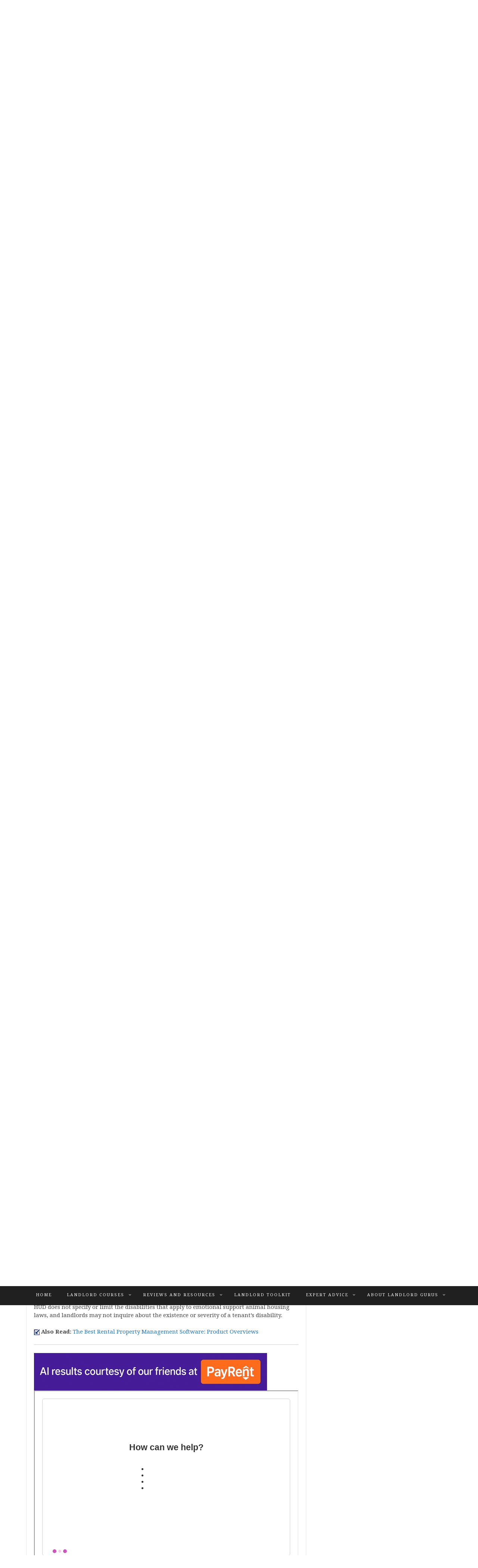

--- FILE ---
content_type: text/html; charset=UTF-8
request_url: https://landlordgurus.com/emotional-support-animal-housing-laws/
body_size: 38042
content:
<!DOCTYPE html><html lang="en-US"><head><meta charset="UTF-8"/>
<script>var __ezHttpConsent={setByCat:function(src,tagType,attributes,category,force,customSetScriptFn=null){var setScript=function(){if(force||window.ezTcfConsent[category]){if(typeof customSetScriptFn==='function'){customSetScriptFn();}else{var scriptElement=document.createElement(tagType);scriptElement.src=src;attributes.forEach(function(attr){for(var key in attr){if(attr.hasOwnProperty(key)){scriptElement.setAttribute(key,attr[key]);}}});var firstScript=document.getElementsByTagName(tagType)[0];firstScript.parentNode.insertBefore(scriptElement,firstScript);}}};if(force||(window.ezTcfConsent&&window.ezTcfConsent.loaded)){setScript();}else if(typeof getEzConsentData==="function"){getEzConsentData().then(function(ezTcfConsent){if(ezTcfConsent&&ezTcfConsent.loaded){setScript();}else{console.error("cannot get ez consent data");force=true;setScript();}});}else{force=true;setScript();console.error("getEzConsentData is not a function");}},};</script>
<script>var ezTcfConsent=window.ezTcfConsent?window.ezTcfConsent:{loaded:false,store_info:false,develop_and_improve_services:false,measure_ad_performance:false,measure_content_performance:false,select_basic_ads:false,create_ad_profile:false,select_personalized_ads:false,create_content_profile:false,select_personalized_content:false,understand_audiences:false,use_limited_data_to_select_content:false,};function getEzConsentData(){return new Promise(function(resolve){document.addEventListener("ezConsentEvent",function(event){var ezTcfConsent=event.detail.ezTcfConsent;resolve(ezTcfConsent);});});}</script>
<script>if(typeof _setEzCookies!=='function'){function _setEzCookies(ezConsentData){var cookies=window.ezCookieQueue;for(var i=0;i<cookies.length;i++){var cookie=cookies[i];if(ezConsentData&&ezConsentData.loaded&&ezConsentData[cookie.tcfCategory]){document.cookie=cookie.name+"="+cookie.value;}}}}
window.ezCookieQueue=window.ezCookieQueue||[];if(typeof addEzCookies!=='function'){function addEzCookies(arr){window.ezCookieQueue=[...window.ezCookieQueue,...arr];}}
addEzCookies([]);if(window.ezTcfConsent&&window.ezTcfConsent.loaded){_setEzCookies(window.ezTcfConsent);}else if(typeof getEzConsentData==="function"){getEzConsentData().then(function(ezTcfConsent){if(ezTcfConsent&&ezTcfConsent.loaded){_setEzCookies(window.ezTcfConsent);}else{console.error("cannot get ez consent data");_setEzCookies(window.ezTcfConsent);}});}else{console.error("getEzConsentData is not a function");_setEzCookies(window.ezTcfConsent);}</script>
<script data-ezscrex='false' data-cfasync='false' data-pagespeed-no-defer>var __ez=__ez||{};__ez.stms=Date.now();__ez.evt={};__ez.script={};__ez.ck=__ez.ck||{};__ez.template={};__ez.template.isOrig=true;window.__ezScriptHost="//www.ezojs.com";__ez.queue=__ez.queue||function(){var e=0,i=0,t=[],n=!1,o=[],r=[],s=!0,a=function(e,i,n,o,r,s,a){var l=arguments.length>7&&void 0!==arguments[7]?arguments[7]:window,d=this;this.name=e,this.funcName=i,this.parameters=null===n?null:w(n)?n:[n],this.isBlock=o,this.blockedBy=r,this.deleteWhenComplete=s,this.isError=!1,this.isComplete=!1,this.isInitialized=!1,this.proceedIfError=a,this.fWindow=l,this.isTimeDelay=!1,this.process=function(){f("... func = "+e),d.isInitialized=!0,d.isComplete=!0,f("... func.apply: "+e);var i=d.funcName.split("."),n=null,o=this.fWindow||window;i.length>3||(n=3===i.length?o[i[0]][i[1]][i[2]]:2===i.length?o[i[0]][i[1]]:o[d.funcName]),null!=n&&n.apply(null,this.parameters),!0===d.deleteWhenComplete&&delete t[e],!0===d.isBlock&&(f("----- F'D: "+d.name),m())}},l=function(e,i,t,n,o,r,s){var a=arguments.length>7&&void 0!==arguments[7]?arguments[7]:window,l=this;this.name=e,this.path=i,this.async=o,this.defer=r,this.isBlock=t,this.blockedBy=n,this.isInitialized=!1,this.isError=!1,this.isComplete=!1,this.proceedIfError=s,this.fWindow=a,this.isTimeDelay=!1,this.isPath=function(e){return"/"===e[0]&&"/"!==e[1]},this.getSrc=function(e){return void 0!==window.__ezScriptHost&&this.isPath(e)&&"banger.js"!==this.name?window.__ezScriptHost+e:e},this.process=function(){l.isInitialized=!0,f("... file = "+e);var i=this.fWindow?this.fWindow.document:document,t=i.createElement("script");t.src=this.getSrc(this.path),!0===o?t.async=!0:!0===r&&(t.defer=!0),t.onerror=function(){var e={url:window.location.href,name:l.name,path:l.path,user_agent:window.navigator.userAgent};"undefined"!=typeof _ezaq&&(e.pageview_id=_ezaq.page_view_id);var i=encodeURIComponent(JSON.stringify(e)),t=new XMLHttpRequest;t.open("GET","//g.ezoic.net/ezqlog?d="+i,!0),t.send(),f("----- ERR'D: "+l.name),l.isError=!0,!0===l.isBlock&&m()},t.onreadystatechange=t.onload=function(){var e=t.readyState;f("----- F'D: "+l.name),e&&!/loaded|complete/.test(e)||(l.isComplete=!0,!0===l.isBlock&&m())},i.getElementsByTagName("head")[0].appendChild(t)}},d=function(e,i){this.name=e,this.path="",this.async=!1,this.defer=!1,this.isBlock=!1,this.blockedBy=[],this.isInitialized=!0,this.isError=!1,this.isComplete=i,this.proceedIfError=!1,this.isTimeDelay=!1,this.process=function(){}};function c(e,i,n,s,a,d,c,u,f){var m=new l(e,i,n,s,a,d,c,f);!0===u?o[e]=m:r[e]=m,t[e]=m,h(m)}function h(e){!0!==u(e)&&0!=s&&e.process()}function u(e){if(!0===e.isTimeDelay&&!1===n)return f(e.name+" blocked = TIME DELAY!"),!0;if(w(e.blockedBy))for(var i=0;i<e.blockedBy.length;i++){var o=e.blockedBy[i];if(!1===t.hasOwnProperty(o))return f(e.name+" blocked = "+o),!0;if(!0===e.proceedIfError&&!0===t[o].isError)return!1;if(!1===t[o].isComplete)return f(e.name+" blocked = "+o),!0}return!1}function f(e){var i=window.location.href,t=new RegExp("[?&]ezq=([^&#]*)","i").exec(i);"1"===(t?t[1]:null)&&console.debug(e)}function m(){++e>200||(f("let's go"),p(o),p(r))}function p(e){for(var i in e)if(!1!==e.hasOwnProperty(i)){var t=e[i];!0===t.isComplete||u(t)||!0===t.isInitialized||!0===t.isError?!0===t.isError?f(t.name+": error"):!0===t.isComplete?f(t.name+": complete already"):!0===t.isInitialized&&f(t.name+": initialized already"):t.process()}}function w(e){return"[object Array]"==Object.prototype.toString.call(e)}return window.addEventListener("load",(function(){setTimeout((function(){n=!0,f("TDELAY -----"),m()}),5e3)}),!1),{addFile:c,addFileOnce:function(e,i,n,o,r,s,a,l,d){t[e]||c(e,i,n,o,r,s,a,l,d)},addDelayFile:function(e,i){var n=new l(e,i,!1,[],!1,!1,!0);n.isTimeDelay=!0,f(e+" ...  FILE! TDELAY"),r[e]=n,t[e]=n,h(n)},addFunc:function(e,n,s,l,d,c,u,f,m,p){!0===c&&(e=e+"_"+i++);var w=new a(e,n,s,l,d,u,f,p);!0===m?o[e]=w:r[e]=w,t[e]=w,h(w)},addDelayFunc:function(e,i,n){var o=new a(e,i,n,!1,[],!0,!0);o.isTimeDelay=!0,f(e+" ...  FUNCTION! TDELAY"),r[e]=o,t[e]=o,h(o)},items:t,processAll:m,setallowLoad:function(e){s=e},markLoaded:function(e){if(e&&0!==e.length){if(e in t){var i=t[e];!0===i.isComplete?f(i.name+" "+e+": error loaded duplicate"):(i.isComplete=!0,i.isInitialized=!0)}else t[e]=new d(e,!0);f("markLoaded dummyfile: "+t[e].name)}},logWhatsBlocked:function(){for(var e in t)!1!==t.hasOwnProperty(e)&&u(t[e])}}}();__ez.evt.add=function(e,t,n){e.addEventListener?e.addEventListener(t,n,!1):e.attachEvent?e.attachEvent("on"+t,n):e["on"+t]=n()},__ez.evt.remove=function(e,t,n){e.removeEventListener?e.removeEventListener(t,n,!1):e.detachEvent?e.detachEvent("on"+t,n):delete e["on"+t]};__ez.script.add=function(e){var t=document.createElement("script");t.src=e,t.async=!0,t.type="text/javascript",document.getElementsByTagName("head")[0].appendChild(t)};__ez.dot=__ez.dot||{};__ez.queue.addFileOnce('/detroitchicago/boise.js', '//go.ezodn.com/detroitchicago/boise.js?gcb=195-0&cb=5', true, [], true, false, true, false);__ez.queue.addFileOnce('/parsonsmaize/abilene.js', '//go.ezodn.com/parsonsmaize/abilene.js?gcb=195-0&cb=e80eca0cdb', true, [], true, false, true, false);__ez.queue.addFileOnce('/parsonsmaize/mulvane.js', '//go.ezodn.com/parsonsmaize/mulvane.js?gcb=195-0&cb=e75e48eec0', true, ['/parsonsmaize/abilene.js'], true, false, true, false);__ez.queue.addFileOnce('/detroitchicago/birmingham.js', '//go.ezodn.com/detroitchicago/birmingham.js?gcb=195-0&cb=539c47377c', true, ['/parsonsmaize/abilene.js'], true, false, true, false);</script>
<script data-ezscrex="false" type="text/javascript" data-cfasync="false">window._ezaq = Object.assign({"ad_cache_level":0,"adpicker_placement_cnt":0,"ai_placeholder_cache_level":0,"ai_placeholder_placement_cnt":-1,"article_category":"Tenant Management","author":"Eli Secor","domain":"landlordgurus.com","domain_id":248866,"ezcache_level":0,"ezcache_skip_code":0,"has_bad_image":0,"has_bad_words":0,"is_sitespeed":0,"lt_cache_level":0,"publish_date":"2023-01-04","response_size":159712,"response_size_orig":153849,"response_time_orig":0,"template_id":120,"url":"https://landlordgurus.com/emotional-support-animal-housing-laws/","word_count":0,"worst_bad_word_level":0}, typeof window._ezaq !== "undefined" ? window._ezaq : {});__ez.queue.markLoaded('ezaqBaseReady');</script>
<script type='text/javascript' data-ezscrex='false' data-cfasync='false'>
window.ezAnalyticsStatic = true;
window._ez_send_requests_through_ezoic = true;window.ezWp = true;
function analyticsAddScript(script) {
	var ezDynamic = document.createElement('script');
	ezDynamic.type = 'text/javascript';
	ezDynamic.innerHTML = script;
	document.head.appendChild(ezDynamic);
}
function getCookiesWithPrefix() {
    var allCookies = document.cookie.split(';');
    var cookiesWithPrefix = {};

    for (var i = 0; i < allCookies.length; i++) {
        var cookie = allCookies[i].trim();

        for (var j = 0; j < arguments.length; j++) {
            var prefix = arguments[j];
            if (cookie.indexOf(prefix) === 0) {
                var cookieParts = cookie.split('=');
                var cookieName = cookieParts[0];
                var cookieValue = cookieParts.slice(1).join('=');
                cookiesWithPrefix[cookieName] = decodeURIComponent(cookieValue);
                break; // Once matched, no need to check other prefixes
            }
        }
    }

    return cookiesWithPrefix;
}
function productAnalytics() {
	var d = {"dhh":"//go.ezodn.com","pr":[6],"omd5":"4f8f197235db533213ccba03ce402339","nar":"fastresponse"};
	d.u = _ezaq.url;
	d.p = _ezaq.page_view_id;
	d.v = _ezaq.visit_uuid;
	d.ab = _ezaq.ab_test_id;
	d.e = JSON.stringify(_ezaq);
	d.ref = document.referrer;
	d.c = getCookiesWithPrefix('active_template', 'ez', 'lp_');
	if(typeof ez_utmParams !== 'undefined') {
		d.utm = ez_utmParams;
	}

	var dataText = JSON.stringify(d);
	var xhr = new XMLHttpRequest();
	xhr.open('POST','//g.ezoic.net/ezais/analytics?cb=1', true);
	xhr.onload = function () {
		if (xhr.status!=200) {
            return;
		}

        if(document.readyState !== 'loading') {
            analyticsAddScript(xhr.response);
            return;
        }

        var eventFunc = function() {
            if(document.readyState === 'loading') {
                return;
            }
            document.removeEventListener('readystatechange', eventFunc, false);
            analyticsAddScript(xhr.response);
        };

        document.addEventListener('readystatechange', eventFunc, false);
	};
	xhr.setRequestHeader('Content-Type','text/plain');
	xhr.send(dataText);
}
__ez.queue.addFunc("productAnalytics", "productAnalytics", null, true, ['ezaqBaseReady'], false, false, false, true);
</script><base href="https://landlordgurus.com/emotional-support-animal-housing-laws/"/>

<!-- Google Tag Manager -->
<script>(function(w,d,s,l,i){w[l]=w[l]||[];w[l].push({'gtm.start':
new Date().getTime(),event:'gtm.js'});var f=d.getElementsByTagName(s)[0],
j=d.createElement(s),dl=l!='dataLayer'?'&l='+l:'';j.async=true;j.src=
'https://www.googletagmanager.com/gtm.js?id='+i+dl;f.parentNode.insertBefore(j,f);
})(window,document,'script','dataLayer','GTM-NPC2XMS');</script>
<!-- End Google Tag Manager -->
<link rel="preload" href="/wp-content/themes/blog-way/assets/third-party/font-awesome/fonts/fontawesome-webfont.woff2?v=4.7.0" as="font" type="font/woff2" crossorigin=""/>
<link rel="preload" as="image" href="/wp-content/uploads/2021/03/cropped-LandlordGurus350-e1616483895308.png"/>
    
    <meta name="viewport" content="width=device-width, initial-scale=1"/>
    <link rel="profile" href="http://gmpg.org/xfn/11"/>
    <link rel="pingback" href="https://landlordgurus.com/xmlrpc.php"/>
    
<meta name="robots" content="index, follow, max-image-preview:large, max-snippet:-1, max-video-preview:-1"/>

	<!-- This site is optimized with the Yoast SEO plugin v26.5 - https://yoast.com/wordpress/plugins/seo/ -->
	<title>Emotional Support Animal Housing Laws: A Landlord&#39;s Guide - Landlord Gurus</title>
	<meta name="description" content="Laws now recognize the mental health benefits of living with animals. Landlords must understand current emotional support animal housing laws."/>
	<link rel="canonical" href="https://landlordgurus.com/emotional-support-animal-housing-laws/"/>
	<meta property="og:locale" content="en_US"/>
	<meta property="og:type" content="article"/>
	<meta property="og:title" content="Emotional Support Animal Housing Laws: A Landlord&#39;s Guide - Landlord Gurus"/>
	<meta property="og:description" content="Laws now recognize the mental health benefits of living with animals. Landlords must understand current emotional support animal housing laws."/>
	<meta property="og:url" content="https://landlordgurus.com/emotional-support-animal-housing-laws/"/>
	<meta property="og:site_name" content="Landlord Gurus"/>
	<meta property="article:publisher" content="https://www.facebook.com/landlordgurus/"/>
	<meta property="article:published_time" content="2023-01-04T23:54:27+00:00"/>
	<meta property="article:modified_time" content="2025-04-25T22:02:30+00:00"/>
	<meta property="og:image" content="https://landlordgurus.com/wp-content/uploads/2021/04/emotional-support-happy-dog-scaled-e1685059946737.jpg"/>
	<meta property="og:image:width" content="1200"/>
	<meta property="og:image:height" content="801"/>
	<meta property="og:image:type" content="image/jpeg"/>
	<meta name="author" content="Eli Secor"/>
	<meta name="twitter:card" content="summary_large_image"/>
	<meta name="twitter:label1" content="Written by"/>
	<meta name="twitter:data1" content="Eli Secor"/>
	<meta name="twitter:label2" content="Est. reading time"/>
	<meta name="twitter:data2" content="14 minutes"/>
	<script type="application/ld+json" class="yoast-schema-graph">{"@context":"https://schema.org","@graph":[{"@type":"Article","@id":"https://landlordgurus.com/emotional-support-animal-housing-laws/#article","isPartOf":{"@id":"https://landlordgurus.com/emotional-support-animal-housing-laws/"},"author":{"name":"Eli Secor","@id":"https://landlordgurus.com/#/schema/person/9476ba7954dc99bf83163f5cdb805064"},"headline":"Emotional Support Animal Housing Laws: A Landlord&#8217;s Guide","datePublished":"2023-01-04T23:54:27+00:00","dateModified":"2025-04-25T22:02:30+00:00","mainEntityOfPage":{"@id":"https://landlordgurus.com/emotional-support-animal-housing-laws/"},"wordCount":2230,"commentCount":17,"publisher":{"@id":"https://landlordgurus.com/#organization"},"image":{"@id":"https://landlordgurus.com/emotional-support-animal-housing-laws/#primaryimage"},"thumbnailUrl":"/wp-content/uploads/2021/04/emotional-support-happy-dog-scaled-e1685059946737.jpg","keywords":["#emotionalsupportanimals","#propertymanagement","#serviceanimals"],"articleSection":["Tenant Management","Tenant Screening"],"inLanguage":"en-US","potentialAction":[{"@type":"CommentAction","name":"Comment","target":["https://landlordgurus.com/emotional-support-animal-housing-laws/#respond"]}]},{"@type":"WebPage","@id":"https://landlordgurus.com/emotional-support-animal-housing-laws/","url":"https://landlordgurus.com/emotional-support-animal-housing-laws/","name":"Emotional Support Animal Housing Laws: A Landlord's Guide - Landlord Gurus","isPartOf":{"@id":"https://landlordgurus.com/#website"},"primaryImageOfPage":{"@id":"https://landlordgurus.com/emotional-support-animal-housing-laws/#primaryimage"},"image":{"@id":"https://landlordgurus.com/emotional-support-animal-housing-laws/#primaryimage"},"thumbnailUrl":"/wp-content/uploads/2021/04/emotional-support-happy-dog-scaled-e1685059946737.jpg","datePublished":"2023-01-04T23:54:27+00:00","dateModified":"2025-04-25T22:02:30+00:00","description":"Laws now recognize the mental health benefits of living with animals. Landlords must understand current emotional support animal housing laws.","breadcrumb":{"@id":"https://landlordgurus.com/emotional-support-animal-housing-laws/#breadcrumb"},"inLanguage":"en-US","potentialAction":[{"@type":"ReadAction","target":["https://landlordgurus.com/emotional-support-animal-housing-laws/"]}]},{"@type":"ImageObject","inLanguage":"en-US","@id":"https://landlordgurus.com/emotional-support-animal-housing-laws/#primaryimage","url":"/wp-content/uploads/2021/04/emotional-support-happy-dog-scaled-e1685059946737.jpg","contentUrl":"/wp-content/uploads/2021/04/emotional-support-happy-dog-scaled-e1685059946737.jpg","width":1200,"height":801,"caption":"happy emotional support dog"},{"@type":"BreadcrumbList","@id":"https://landlordgurus.com/emotional-support-animal-housing-laws/#breadcrumb","itemListElement":[{"@type":"ListItem","position":1,"name":"Home","item":"https://landlordgurus.com/"},{"@type":"ListItem","position":2,"name":"Expert Advice","item":"https://landlordgurus.com/maintenance/"},{"@type":"ListItem","position":3,"name":"Tenant Management","item":"https://landlordgurus.com/category/landlord-tenant-management-software/"},{"@type":"ListItem","position":4,"name":"Emotional Support Animal Housing Laws: A Landlord&#8217;s Guide"}]},{"@type":"WebSite","@id":"https://landlordgurus.com/#website","url":"https://landlordgurus.com/","name":"Landlord Gurus","description":"Expert Landlord Advice","publisher":{"@id":"https://landlordgurus.com/#organization"},"potentialAction":[{"@type":"SearchAction","target":{"@type":"EntryPoint","urlTemplate":"https://landlordgurus.com/?s={search_term_string}"},"query-input":{"@type":"PropertyValueSpecification","valueRequired":true,"valueName":"search_term_string"}}],"inLanguage":"en-US"},{"@type":"Organization","@id":"https://landlordgurus.com/#organization","name":"Landlord Gurus","url":"https://landlordgurus.com/","logo":{"@type":"ImageObject","inLanguage":"en-US","@id":"https://landlordgurus.com/#/schema/logo/image/","url":"/wp-content/uploads/2021/02/LLGLogoSquare.jpg","contentUrl":"/wp-content/uploads/2021/02/LLGLogoSquare.jpg","width":400,"height":400,"caption":"Landlord Gurus"},"image":{"@id":"https://landlordgurus.com/#/schema/logo/image/"},"sameAs":["https://www.facebook.com/landlordgurus/"]},{"@type":"Person","@id":"https://landlordgurus.com/#/schema/person/9476ba7954dc99bf83163f5cdb805064","name":"Eli Secor","image":{"@type":"ImageObject","inLanguage":"en-US","@id":"https://landlordgurus.com/#/schema/person/image/","url":"https://secure.gravatar.com/avatar/ae102874285c07e5bce95d5ba6e76cda3ea19c536edcc17184e7ef187c7bd1db?s=96&d=mm&r=g","contentUrl":"https://secure.gravatar.com/avatar/ae102874285c07e5bce95d5ba6e76cda3ea19c536edcc17184e7ef187c7bd1db?s=96&d=mm&r=g","caption":"Eli Secor"},"description":"Eli Secor, Co-Founder, Landlord Gurus Eli purchased his first rental property at the age of 20, a fourplex in Gold Canyon, Arizona. He was lucky to have the advice of a shrewd real estate investing grandmother, as well as special incentives for first time buyers following the savings and loan meltdown in the late ‘80’s. In 2004 Eli and his wife purchased their first property together, a triplex in Portland, Oregon. The neighborhood was improving, light rail was coming in, and the property needed a significant rehab. They traveled back and forth from their then home in California, improving and managing the property. Eli did a full remodel on the biggest unit, living in the construction zone while doing so. The property has been cashflow positive since day one, and is now worth 3-4 times its original purchase price. Eli has been involved in residential construction since 2001, having remodeled several houses from top to bottom, rehabbed or improved rental units, and built his family’s primary residence. He leverages his knowledge of buildings to improve and maintain rental properties cost and time-effectively. Since 2007 Eli has been managing property in Seattle for family members, and now oversees 20 apartments and 3 commercial spaces. He has a great handyman, who helps make repairs, maintenance, and improvement smooth and easy. Otherwise Eli is a DIY landlord, and single contact for all of his tenants.When Eli isn’t managing rental property he is working on home projects, sailing, mountain biking, skiing, or spending time with friends and family. Once or twice a week Chris and Eli get together to run their dogs, Lola &amp; Peanut. These meetings do double duty as Landlord Gurus planning sessions!Credentials: - BA in History from Whitman College - General Contractor (Ex) - USCG Licensed Captain (UOPV Six-Pack)","url":"https://landlordgurus.com/author/eli/"}]}</script>
	<!-- / Yoast SEO plugin. -->


<link rel="dns-prefetch" href="//js.hs-scripts.com"/>
<link rel="dns-prefetch" href="//fonts.googleapis.com"/>
<link rel="alternate" title="oEmbed (JSON)" type="application/json+oembed" href="https://landlordgurus.com/wp-json/oembed/1.0/embed?url=https%3A%2F%2Flandlordgurus.com%2Femotional-support-animal-housing-laws%2F"/>
<link rel="alternate" title="oEmbed (XML)" type="text/xml+oembed" href="https://landlordgurus.com/wp-json/oembed/1.0/embed?url=https%3A%2F%2Flandlordgurus.com%2Femotional-support-animal-housing-laws%2F&amp;format=xml"/>
<style id="wp-img-auto-sizes-contain-inline-css" type="text/css">
img:is([sizes=auto i],[sizes^="auto," i]){contain-intrinsic-size:3000px 1500px}
/*# sourceURL=wp-img-auto-sizes-contain-inline-css */
</style>
<style id="wp-block-library-inline-css" type="text/css">
:root{--wp-block-synced-color:#7a00df;--wp-block-synced-color--rgb:122,0,223;--wp-bound-block-color:var(--wp-block-synced-color);--wp-editor-canvas-background:#ddd;--wp-admin-theme-color:#007cba;--wp-admin-theme-color--rgb:0,124,186;--wp-admin-theme-color-darker-10:#006ba1;--wp-admin-theme-color-darker-10--rgb:0,107,160.5;--wp-admin-theme-color-darker-20:#005a87;--wp-admin-theme-color-darker-20--rgb:0,90,135;--wp-admin-border-width-focus:2px}@media (min-resolution:192dpi){:root{--wp-admin-border-width-focus:1.5px}}.wp-element-button{cursor:pointer}:root .has-very-light-gray-background-color{background-color:#eee}:root .has-very-dark-gray-background-color{background-color:#313131}:root .has-very-light-gray-color{color:#eee}:root .has-very-dark-gray-color{color:#313131}:root .has-vivid-green-cyan-to-vivid-cyan-blue-gradient-background{background:linear-gradient(135deg,#00d084,#0693e3)}:root .has-purple-crush-gradient-background{background:linear-gradient(135deg,#34e2e4,#4721fb 50%,#ab1dfe)}:root .has-hazy-dawn-gradient-background{background:linear-gradient(135deg,#faaca8,#dad0ec)}:root .has-subdued-olive-gradient-background{background:linear-gradient(135deg,#fafae1,#67a671)}:root .has-atomic-cream-gradient-background{background:linear-gradient(135deg,#fdd79a,#004a59)}:root .has-nightshade-gradient-background{background:linear-gradient(135deg,#330968,#31cdcf)}:root .has-midnight-gradient-background{background:linear-gradient(135deg,#020381,#2874fc)}:root{--wp--preset--font-size--normal:16px;--wp--preset--font-size--huge:42px}.has-regular-font-size{font-size:1em}.has-larger-font-size{font-size:2.625em}.has-normal-font-size{font-size:var(--wp--preset--font-size--normal)}.has-huge-font-size{font-size:var(--wp--preset--font-size--huge)}.has-text-align-center{text-align:center}.has-text-align-left{text-align:left}.has-text-align-right{text-align:right}.has-fit-text{white-space:nowrap!important}#end-resizable-editor-section{display:none}.aligncenter{clear:both}.items-justified-left{justify-content:flex-start}.items-justified-center{justify-content:center}.items-justified-right{justify-content:flex-end}.items-justified-space-between{justify-content:space-between}.screen-reader-text{border:0;clip-path:inset(50%);height:1px;margin:-1px;overflow:hidden;padding:0;position:absolute;width:1px;word-wrap:normal!important}.screen-reader-text:focus{background-color:#ddd;clip-path:none;color:#444;display:block;font-size:1em;height:auto;left:5px;line-height:normal;padding:15px 23px 14px;text-decoration:none;top:5px;width:auto;z-index:100000}html :where(.has-border-color){border-style:solid}html :where([style*=border-top-color]){border-top-style:solid}html :where([style*=border-right-color]){border-right-style:solid}html :where([style*=border-bottom-color]){border-bottom-style:solid}html :where([style*=border-left-color]){border-left-style:solid}html :where([style*=border-width]){border-style:solid}html :where([style*=border-top-width]){border-top-style:solid}html :where([style*=border-right-width]){border-right-style:solid}html :where([style*=border-bottom-width]){border-bottom-style:solid}html :where([style*=border-left-width]){border-left-style:solid}html :where(img[class*=wp-image-]){height:auto;max-width:100%}:where(figure){margin:0 0 1em}html :where(.is-position-sticky){--wp-admin--admin-bar--position-offset:var(--wp-admin--admin-bar--height,0px)}@media screen and (max-width:600px){html :where(.is-position-sticky){--wp-admin--admin-bar--position-offset:0px}}
/*wp_block_styles_on_demand_placeholder:696fc453bdd22*/
/*# sourceURL=wp-block-library-inline-css */
</style>
<style id="classic-theme-styles-inline-css" type="text/css">
/*! This file is auto-generated */
.wp-block-button__link{color:#fff;background-color:#32373c;border-radius:9999px;box-shadow:none;text-decoration:none;padding:calc(.667em + 2px) calc(1.333em + 2px);font-size:1.125em}.wp-block-file__button{background:#32373c;color:#fff;text-decoration:none}
/*# sourceURL=/wp-includes/css/classic-themes.min.css */
</style>
<link rel="stylesheet" id="amazon-auto-links-_common-css" href="/wp-content/plugins/amazon-auto-links/template/_common/style.min.css?ver=5.4.3" type="text/css" media="all"/>
<link rel="stylesheet" id="bootstrap-css" href="/wp-content/themes/blog-way/assets/third-party/bootstrap/bootstrap.min.css?ver=6.9" type="text/css" media="all"/>
<link rel="stylesheet" id="meanmenu-css" href="/wp-content/themes/blog-way/assets/third-party/meanmenu/meanmenu.css?ver=6.9" type="text/css" media="all"/>
<link rel="stylesheet" id="font-awesome-css" href="/wp-content/themes/blog-way/assets/third-party/font-awesome/css/font-awesome.min.css?ver=6.9" type="text/css" media="all"/>
<link rel="stylesheet" id="blog-way-fonts-css" href="//fonts.googleapis.com/css?family=Droid+Serif%3A400%2C700%7CMontserrat%3A400%2C700&amp;subset=latin%2Clatin-ext" type="text/css" media="all"/>
<link rel="stylesheet" id="blog-way-style-css" href="/wp-content/themes/blog-way-child/style.css?ver=6.9" type="text/css" media="all"/>
<link rel="stylesheet" id="heateor_sss_frontend_css-css" href="/wp-content/plugins/sassy-social-share/public/css/sassy-social-share-public.css?ver=3.3.79" type="text/css" media="all"/>
<style id="heateor_sss_frontend_css-inline-css" type="text/css">
.heateor_sss_button_instagram span.heateor_sss_svg,a.heateor_sss_instagram span.heateor_sss_svg{background:radial-gradient(circle at 30% 107%,#fdf497 0,#fdf497 5%,#fd5949 45%,#d6249f 60%,#285aeb 90%)}.heateor_sss_horizontal_sharing .heateor_sss_svg,.heateor_sss_standard_follow_icons_container .heateor_sss_svg{color:#fff;border-width:0px;border-style:solid;border-color:transparent}.heateor_sss_horizontal_sharing .heateorSssTCBackground{color:#666}.heateor_sss_horizontal_sharing span.heateor_sss_svg:hover,.heateor_sss_standard_follow_icons_container span.heateor_sss_svg:hover{border-color:transparent;}.heateor_sss_vertical_sharing span.heateor_sss_svg,.heateor_sss_floating_follow_icons_container span.heateor_sss_svg{color:#fff;border-width:0px;border-style:solid;border-color:transparent;}.heateor_sss_vertical_sharing .heateorSssTCBackground{color:#666;}.heateor_sss_vertical_sharing span.heateor_sss_svg:hover,.heateor_sss_floating_follow_icons_container span.heateor_sss_svg:hover{border-color:transparent;}@media screen and (max-width:783px) {.heateor_sss_vertical_sharing{display:none!important}}
/*# sourceURL=heateor_sss_frontend_css-inline-css */
</style>
<link rel="stylesheet" id="jquery-qtip-css" href="/wp-content/plugins/ql-cost-calculator/style/jquery.qtip.css?ver=6.9" type="text/css" media="all"/>
<link rel="stylesheet" id="cc-template-css" href="/wp-content/plugins/ql-cost-calculator/fonts/template/style.css?ver=6.9" type="text/css" media="all"/>
<link rel="stylesheet" id="cc-google-font-raleway-css" href="//fonts.googleapis.com/css?family=Raleway%3A400&amp;subset=latin-ext&amp;ver=6.9" type="text/css" media="all"/>
<link rel="stylesheet" id="cc-google-font-lato-css" href="//fonts.googleapis.com/css?family=Lato%3A300%2C400&amp;subset=latin-ext&amp;ver=6.9" type="text/css" media="all"/>
<link rel="stylesheet" id="cost_calculator_style-css" href="/wp-content/plugins/ql-cost-calculator/style/style.css?ver=6.9" type="text/css" media="all"/>
<link rel="stylesheet" id="cost_calculator_style_responsive-css" href="/wp-content/plugins/ql-cost-calculator/style/responsive.css?ver=6.9" type="text/css" media="all"/>
<style id="kadence-blocks-global-variables-inline-css" type="text/css">
:root {--global-kb-font-size-sm:clamp(0.8rem, 0.73rem + 0.217vw, 0.9rem);--global-kb-font-size-md:clamp(1.1rem, 0.995rem + 0.326vw, 1.25rem);--global-kb-font-size-lg:clamp(1.75rem, 1.576rem + 0.543vw, 2rem);--global-kb-font-size-xl:clamp(2.25rem, 1.728rem + 1.63vw, 3rem);--global-kb-font-size-xxl:clamp(2.5rem, 1.456rem + 3.26vw, 4rem);--global-kb-font-size-xxxl:clamp(2.75rem, 0.489rem + 7.065vw, 6rem);}:root {--global-palette1: #3182CE;--global-palette2: #2B6CB0;--global-palette3: #1A202C;--global-palette4: #2D3748;--global-palette5: #4A5568;--global-palette6: #718096;--global-palette7: #EDF2F7;--global-palette8: #F7FAFC;--global-palette9: #ffffff;}
/*# sourceURL=kadence-blocks-global-variables-inline-css */
</style>
<script type="text/javascript" src="//landlordgurus.com/wp-includes/js/jquery/jquery.min.js?ver=3.7.1" id="jquery-core-js"></script>
<script type="text/javascript" src="//landlordgurus.com/wp-includes/js/jquery/jquery-migrate.min.js?ver=3.4.1" id="jquery-migrate-js"></script>
<link rel="https://api.w.org/" href="https://landlordgurus.com/wp-json/"/><link rel="alternate" title="JSON" type="application/json" href="https://landlordgurus.com/wp-json/wp/v2/posts/4122"/><script>(function(w, d) { w.CollectId = "5fbdb33426be6347b188a33f"; var h = d.head || d.getElementsByTagName("head")[0]; var s = d.createElement("script"); s.setAttribute("type", "text/javascript"); s.async=true; s.setAttribute("src", "https://collectcdn.com/launcher.js"); h.appendChild(s); })(window, document);</script>
<script></script>
<script> var collectchat = window.collectchat || {};
 collectchat.ready = function() {
    if(Cookies.get('collect_chat_closed')) {
       collectchat.config({
          welcomeMessage: -1
       });
    }
 }
</script><script>var CollectChatWordpress = true;</script>
			<!-- DO NOT COPY THIS SNIPPET! Start of Page Analytics Tracking for HubSpot WordPress plugin v11.3.33-->
			<script class="hsq-set-content-id" data-content-id="blog-post">
				var _hsq = _hsq || [];
				_hsq.push(["setContentType", "blog-post"]);
			</script>
			<!-- DO NOT COPY THIS SNIPPET! End of Page Analytics Tracking for HubSpot WordPress plugin -->
			<style type="text/css" id="amazon-auto-links-button-css" data-version="5.4.3">.amazon-auto-links-button.amazon-auto-links-button-default { background-image: -webkit-linear-gradient(top, #4997e5, #3f89ba);background-image: -moz-linear-gradient(top, #4997e5, #3f89ba);background-image: -ms-linear-gradient(top, #4997e5, #3f89ba);background-image: -o-linear-gradient(top, #4997e5, #3f89ba);background-image: linear-gradient(to bottom, #4997e5, #3f89ba);-webkit-border-radius: 4px;-moz-border-radius: 4px;border-radius: 4px;margin-left: auto;margin-right: auto;text-align: center;white-space: nowrap;color: #ffffff;font-size: 13px;text-shadow: 0 0 transparent;width: 100px;padding: 7px 8px 8px 8px;background: #3498db;border: solid #6891a5 1px;text-decoration: none;}.amazon-auto-links-button.amazon-auto-links-button-default:hover {background: #3cb0fd;background-image: -webkit-linear-gradient(top, #3cb0fd, #3498db);background-image: -moz-linear-gradient(top, #3cb0fd, #3498db);background-image: -ms-linear-gradient(top, #3cb0fd, #3498db);background-image: -o-linear-gradient(top, #3cb0fd, #3498db);background-image: linear-gradient(to bottom, #3cb0fd, #3498db);text-decoration: none;}.amazon-auto-links-button.amazon-auto-links-button-default > a {color: inherit; border-bottom: none;text-decoration: none; }.amazon-auto-links-button.amazon-auto-links-button-default > a:hover {color: inherit;}.amazon-auto-links-button > a, .amazon-auto-links-button > a:hover {-webkit-box-shadow: none;box-shadow: none;color: inherit;}div.amazon-auto-links-button {line-height: 1.3; }button.amazon-auto-links-button {white-space: nowrap;}.amazon-auto-links-button-link {text-decoration: none;}.amazon-auto-links-button-8575 { display: block; margin-right: auto; margin-left: auto; position: relative; width: 148px; height: 79px; transform: scale(0.98); } .amazon-auto-links-button-8575:hover { transform: scale(1.0); } .amazon-auto-links-button-8575 > img { height: unset; max-width: 100%; max-height: 100%; margin-right: auto; margin-left: auto; display: block; position: absolute; top: 50%; left: 50%; -ms-transform: translate(-50%, -50%); transform: translate(-50%, -50%); } .amazon-auto-links-button-8575 > img:hover { filter: alpha(opacity=70); opacity: 0.7; }.amazon-auto-links-button-8574 { display: block; margin-right: auto; margin-left: auto; position: relative; width: 176px; height: 28px; } .amazon-auto-links-button-8574 > img { height: unset; max-width: 100%; max-height: 100%; margin-right: auto; margin-left: auto; display: block; position: absolute; top: 50%; left: 50%; -ms-transform: translate(-50%, -50%); transform: translate(-50%, -50%); }.amazon-auto-links-button-8573 { margin-right: auto; margin-left: auto; white-space: nowrap; text-align: center; display: inline-flex; justify-content: space-around; font-size: 13px; color: #000000; font-weight: 500; padding: 3px; border-radius: 4px; border-color: #c89411 #b0820f #99710d; border-width: 1px; background-color: #ecb21f; transform: scale(0.98); border-style: solid; background-image: linear-gradient(to bottom,#f8e3ad,#eeba37); } .amazon-auto-links-button-8573 * { box-sizing: border-box; } .amazon-auto-links-button-8573 .button-icon { margin-right: auto; margin-left: auto; display: none; height: auto; border: solid 0; } .amazon-auto-links-button-8573 .button-icon > i { display: inline-block; width: 100%; height: 100%; } .amazon-auto-links-button-8573 .button-icon-left { display: inline-flex; background-color: #2d2d2d; border-width: 1px; border-color: #0a0a0a; border-radius: 2px; margin: 0px; padding-top: 2px; padding-right: 2px; padding-bottom: 3px; padding-left: 2px; min-width: 25px; min-height: 25px; } .amazon-auto-links-button-8573 .button-icon-left > i { background-color: #ffffff; background-size: contain; background-position: center; background-repeat: no-repeat; -webkit-mask-image: url('https://landlordgurus.com/wp-content/plugins/amazon-auto-links/include/core/component/button/asset/image/icon/cart.svg'); mask-image: url('https://landlordgurus.com/wp-content/plugins/amazon-auto-links/include/core/component/button/asset/image/icon/cart.svg'); -webkit-mask-position: center center; mask-position: center center; -webkit-mask-repeat: no-repeat; mask-repeat: no-repeat; } .amazon-auto-links-button-8573 .button-label { margin-top: 0px; margin-right: 32px; margin-bottom: 0px; margin-left: 32px; } .amazon-auto-links-button-8573 > * { align-items: center; display: inline-flex; vertical-align: middle; } .amazon-auto-links-button-8573:hover { transform: scale(1.0); filter: alpha(opacity=70); opacity: 0.7; }.amazon-auto-links-button-8572 { margin-right: auto; margin-left: auto; white-space: nowrap; text-align: center; display: inline-flex; justify-content: space-around; font-size: 13px; color: #000000; font-weight: 500; padding-top: 8px; padding-right: 16px; padding-bottom: 8px; padding-left: 16px; border-radius: 19px; border-color: #e8b500; border-width: 1px; background-color: #ffd814; transform: scale(0.98); border-style: solid; background-solid: solid; } .amazon-auto-links-button-8572 * { box-sizing: border-box; } .amazon-auto-links-button-8572 .button-icon { margin-right: auto; margin-left: auto; display: none; height: auto; border: solid 0; } .amazon-auto-links-button-8572 .button-icon > i { display: inline-block; width: 100%; height: 100%; } .amazon-auto-links-button-8572 .button-label { margin-top: 0px; margin-right: 32px; margin-bottom: 0px; margin-left: 32px; } .amazon-auto-links-button-8572 > * { align-items: center; display: inline-flex; vertical-align: middle; } .amazon-auto-links-button-8572:hover { transform: scale(1.0); filter: alpha(opacity=70); opacity: 0.7; }.amazon-auto-links-button-8571 { margin-right: auto; margin-left: auto; white-space: nowrap; text-align: center; display: inline-flex; justify-content: space-around; font-size: 13px; color: #ffffff; font-weight: 400; padding-top: 8px; padding-right: 16px; padding-bottom: 8px; padding-left: 16px; border-radius: 0px; border-color: #1f628d; border-width: 1px; background-color: #0a0101; transform: scale(0.98); border-style: none; background-solid: solid; } .amazon-auto-links-button-8571 * { box-sizing: border-box; } .amazon-auto-links-button-8571 .button-icon { margin-right: auto; margin-left: auto; display: none; height: auto; border: solid 0; } .amazon-auto-links-button-8571 .button-icon > i { display: inline-block; width: 100%; height: 100%; } .amazon-auto-links-button-8571 .button-icon-left { display: inline-flex; background-color: transparent; border-color: transparent; padding: 0px; margin: 0px; min-height: 17px; min-width: 17px; padding-top: 0px; padding-right: 0px; padding-bottom: 0px; padding-left: 0px; } .amazon-auto-links-button-8571 .button-icon-left > i { background-color: #ffffff; background-size: contain; background-position: center; background-repeat: no-repeat; -webkit-mask-image: url('https://landlordgurus.com/wp-content/plugins/amazon-auto-links/include/core/component/button/asset/image/icon/cart.svg'); mask-image: url('https://landlordgurus.com/wp-content/plugins/amazon-auto-links/include/core/component/button/asset/image/icon/cart.svg'); -webkit-mask-position: center center; mask-position: center center; -webkit-mask-repeat: no-repeat; mask-repeat: no-repeat; } .amazon-auto-links-button-8571 .button-icon-right { display: inline-flex; background-color: #ffffff; border-color: transparent; margin: 0px; min-height: 17px; min-width: 17px; border-radius: 10px; padding-top: 0px; padding-right: 0px; padding-bottom: 0px; padding-left: 2px; } .amazon-auto-links-button-8571 .button-icon-right > i { background-color: #000000; background-size: contain; background-position: center; background-repeat: no-repeat; -webkit-mask-image: url('https://landlordgurus.com/wp-content/plugins/amazon-auto-links/include/core/component/button/asset/image/icon/controls-play.svg'); mask-image: url('https://landlordgurus.com/wp-content/plugins/amazon-auto-links/include/core/component/button/asset/image/icon/controls-play.svg'); -webkit-mask-position: center center; mask-position: center center; -webkit-mask-repeat: no-repeat; mask-repeat: no-repeat; } .amazon-auto-links-button-8571 .button-label { margin-top: 0px; margin-right: 16px; margin-bottom: 0px; margin-left: 16px; } .amazon-auto-links-button-8571 > * { align-items: center; display: inline-flex; vertical-align: middle; } .amazon-auto-links-button-8571:hover { transform: scale(1.0); filter: alpha(opacity=70); opacity: 0.7; }.amazon-auto-links-button-8570 { margin-right: auto; margin-left: auto; white-space: nowrap; text-align: center; display: inline-flex; justify-content: space-around; font-size: 13px; color: #ffffff; font-weight: 400; padding-top: 8px; padding-right: 16px; padding-bottom: 8px; padding-left: 16px; border-radius: 4px; border-color: #1f628d; border-width: 1px; background-color: #4997e5; transform: scale(0.98); border-style: none; background-solid: solid; } .amazon-auto-links-button-8570 * { box-sizing: border-box; } .amazon-auto-links-button-8570 .button-icon { margin-right: auto; margin-left: auto; display: none; height: auto; border: solid 0; } .amazon-auto-links-button-8570 .button-icon > i { display: inline-block; width: 100%; height: 100%; } .amazon-auto-links-button-8570 .button-icon-left { display: inline-flex; background-color: transparent; border-color: transparent; padding: 0px; margin: 0px; min-height: 17px; min-width: 17px; padding-top: 0px; padding-right: 0px; padding-bottom: 0px; padding-left: 0px; } .amazon-auto-links-button-8570 .button-icon-left > i { background-color: #ffffff; background-size: contain; background-position: center; background-repeat: no-repeat; -webkit-mask-image: url('https://landlordgurus.com/wp-content/plugins/amazon-auto-links/include/core/component/button/asset/image/icon/cart.svg'); mask-image: url('https://landlordgurus.com/wp-content/plugins/amazon-auto-links/include/core/component/button/asset/image/icon/cart.svg'); -webkit-mask-position: center center; mask-position: center center; -webkit-mask-repeat: no-repeat; mask-repeat: no-repeat; } .amazon-auto-links-button-8570 .button-label { margin-top: 0px; margin-right: 8px; margin-bottom: 0px; margin-left: 8px; } .amazon-auto-links-button-8570 > * { align-items: center; display: inline-flex; vertical-align: middle; } .amazon-auto-links-button-8570:hover { transform: scale(1.0); filter: alpha(opacity=70); opacity: 0.7; }</style><link rel="pingback" href="https://landlordgurus.com/xmlrpc.php"/>               
    <style>
        body{
            color: #404040;
        }

        .site-title a{
            color: #222222;
        }

        .site-description{
            color: #818181;
        }

        h1,
        h2, 
        h3,
        h4, 
        h5,
        h6,
        .entry-header h2.entry-title a,
        .related-posts .news-item.three-column-item .news-text-wrap h2 a{
            color: #404040;
        }

        #primary .cat-links a{
            color: #ea9920;
        }

        .author-info-wrap .author-content-wrap a.authors-more-posts,
        .blog_way_widget_author .author-profile a.btn-continue,
        .content-area a{
            color: #1e73be;
        }

        header#masthead,
        .main-navigation ul ul,
        .mean-container .mean-bar{
            background: #202020;
        }

        .main-navigation ul li a,
        #masthead .main-navigation ul li ul li a,
        #masthead .main-navigation li.current_page_item ul li a,
        a.meanmenu-reveal.meanclose{
            color: #ffffff;
        }

        #masthead .main-navigation ul li ul.sub-menu li ul.sub-menu li a{
            color: #ffffff;
        }

        .mean-container a.meanmenu-reveal span{
            background: #ffffff;
        }

        #masthead .main-navigation li.current-menu-item a,
        #masthead .main-navigation li.current_page_item a,
        .main-navigation ul.menu li:hover a,
        #masthead .main-navigation ul li ul li:hover a,
        #masthead .main-navigation li.current_page_item ul li:hover a,
        #masthead .main-navigation ul li ul.sub-menu li ul.sub-menu li:hover a,
        #masthead .main-navigation ul li ul.sub-menu li ul.sub-menu li.current-menu-item a{
            color: #afafaf;
        }
    
        .widget .widget-title{
            background: #ffffff;
        }

        .site-footer,
        .footer-social .menu-social-menu-container #menu-social-menu{
            background: #202020;
        }
        .site-info,
        .site-info a{
            color: #787878;
        }

        button, 
        input[type="button"], 
        input[type="reset"], 
        input[type="submit"], 
        .nav-links .nav-previous a, 
        .nav-links .nav-next a,
        .nav-links .page-numbers,
        .pagination .page-numbers.next, 
        .pagination .page-numbers.previous{
            border: 1px solid #202020;
            background: #202020;
        }

        .scrollup {
            background-color: #ea9920;
        }

    </style>

<style id="uagb-style-conditional-extension">@media (min-width: 1025px){body .uag-hide-desktop.uagb-google-map__wrap,body .uag-hide-desktop{display:none !important}}@media (min-width: 768px) and (max-width: 1024px){body .uag-hide-tab.uagb-google-map__wrap,body .uag-hide-tab{display:none !important}}@media (max-width: 767px){body .uag-hide-mob.uagb-google-map__wrap,body .uag-hide-mob{display:none !important}}</style><link rel="icon" href="/wp-content/uploads/2021/02/LLGLogoSquare-100x100.jpg" sizes="32x32"/>
<link rel="icon" href="/wp-content/uploads/2021/02/LLGLogoSquare-300x300.jpg" sizes="192x192"/>
<link rel="apple-touch-icon" href="/wp-content/uploads/2021/02/LLGLogoSquare-300x300.jpg"/>
<meta name="msapplication-TileImage" content="/wp-content/uploads/2021/02/LLGLogoSquare-300x300.jpg"/>
		<style type="text/css" id="wp-custom-css">
			.site-main .author-info-wrap .author-thumb{
	display: none;
}

#author-chris, #author-eli{
	display: flex;
}

#author-eli-wrap, #author-chris-wrap{
	margin-left: -50px;
}

.cg-box-layout-four{
	border:8px solid #d3d3d3 !important
}
.heading-stye [style="flex-basis:93.66%"]>div{
	background-color:#fcb900;
	padding:0 15px;
	margin-top: 8px;
    margin-left: -40px;
	padding-top: 2px;
}
.heading-stye [style="flex-basis:93.66%"] h3{
	text-align:left;
	margin:0;
	font-size: 18px;
	font-weight: 700;
	line-height: 24px;
}
.page-id-9396 .cg-box-layout-four .product-box-image{
height:125px;
}
.wp-block-uagb-testimonial{
	padding-bottom: 0px !important;
}
.page-id-9396 img[width="90px"]{
	display:none;
}
.slick-slide.slick-current.slick-active .uagb-tm__author-name{
	padding-top:30px;
	font-weight:bold !important;
	
}
.page-id-9396 p~ul li a,
.page-id-9396 .uagb-icon-list__label a,
.page-id-9396 a[rel="noreferrer noopener sponsored nofollow"],
.page-id-9396 a[href="#download"]{
	color: black !important;
	text-decoration: underline;
	font-style: italic;
	font-weight:600;
}
.btn-custom-style svg{
	border: 1px solid;
    border-radius: 50%;
	color:#fcb900;
	margin-left:5px;
}
.heading-class{
	font-size:27px !important;
	line-height:30px;
	color: #fda00c;
}
.dote-custom-style svg{
	width: 6px !important;
}

.cg-box-layout-four.cg-berry.custom-style {
    padding-top: 13px;
}
.cg-box-layout-four.cg-berry.custom-style .product-box-footer{
	margin-top:0 !important;
	border:0 !important;
	text-align:right !important;
	font-size: 14px !important;
}

.page-id-9396 .wp-block-separator:not(.is-style-wide):not(.is-style-dots)::before, hr:not(.is-style-wide):not(.is-style-dots)::before{
	background:transparent;
}
.page-id-9396 .is-layout-flow.wp-block-column.has-black-background-color.has-background,
.page-id-9396 .is-layout-flow.wp-block-column.has-black-background-color.has-background.has-small-font-size{
	flex-basis: 0 !important;
	border-style: dashed;
    border-width: 1px;
	background: transparent !important;
}
.btn-custom-style a.uagb-buttons-repeater.wp-block-button__link.has-background.has-text-color{
	padding: 0 1px !important;
    text-transform: uppercase !important;
    border-radius: 0 !important;
	background: #3a1e1e !important;
}
.cg-box-layout-four.cg-berry.custom-style .product-box-footer >a{
	padding: 2px;
    text-transform: uppercase;
    border-radius: 0;
	background: #3a1e1e;
	padding-right:7px;
	
}
.btn-custom-style a.uagb-buttons-repeater.wp-block-button__link.has-background.has-text-color .uagb-button__link{
	font-size: 14px !important;
}
.custom-style .product-box-row{
	padding:0 !important;
	margin-bottom: -28px
}
hr.wp-block-separator.has-text-color.has-black-color.has-alpha-channel-opacity.has-black-background-color.has-background.is-style-wide{
	height: 6px !important;
}
.custom-bg .uagb-toc__title{
	background-color: #000;
	padding:0 10px;
}
.custom-bg .uagb-toc__separator{
	display:none;
}
.custom-bg>div{
	padding-left:0 !important;
	padding-right:0 !important;
	padding-top:0 !important;
}
body {
	font-size: 1.5rem;
}

.wpforms-container-full .wpforms-form .wpforms-field-name-first,
.wpforms-container-full .wpforms-form .wpforms-field-name-last {
	border: 1px solid #ccc;
	border-radius: 2px;
	padding: 6px 10px;
}

.tablepress-id-2 .column-1 {
  min-width: 100px !important;
	padding: 2px;
}

.tablepress-id-2 .column-2,
.tablepress-id-2 .column-3,
.tablepress-id-2 .column-4,
.tablepress-id-2 .column-5,
.tablepress-id-2 .column-6,
.tablepress-id-2 .column-7,
.tablepress-id-2 .column-8 {
  min-width: 85px !important;
	padding: 2px;
}

.site-branding .custom-logo {
	width: 350px !important;
}

.cost-calculator-summary-price {
	font-size: 38px;
}

.cost-calculator-form .cost-calculator-box input[type='number'] {
	width: 25%;
}

.cost-calculator-box .ui-slider {
	width: 67%;
}

.cost-calculator-container {
	margin: 20px;
}

.page-margin-top {
	margin-top: 35px;
}

.page-margin-top-section {
	margin-top: 65px;
}

.cg-box-layout-four .product-box-image .product-image-inner img {
	max-width: 75%;
}

.cg-box-layout-four .product-box-badge {
    display: block;
}

.inputsection .cost-calculator-summary-price {
	font-size: 20px;
}

.inputsection .cost-calculator-summary-box {
	margin-top: 58px;
}

.leadin-footer-wrapper .leadin-footer-sprocket,
.leadin-footer-wrapper .leadin-footer-link-microcopy,
.leadin-footer-wrapper .leadin-footer-link,
#pages-2 .widget-title,
.grecaptcha-badge{
    display:none !important;
}

.entry-content .hbspt-form {
    background-color: #eee;
}

.textwidget .hbspt-form {
	min-height: 320px;
}

.wpforms-container-full .wpforms-submit-container .wpforms-submit {
	color: rgb(255, 139, 29);
}

.widget .textwidget {
    margin-bottom: -110px;
}

#text-4 {
    overflow: hidden;
    min-height: 160px;
}

#text-4 .widget-title {
    margin-top: 40px;
}

.entry-content .has-background {
    padding: 0px;
}

/*
.entry-content .hbspt-form {
    margin-bottom: -80px;
}

.entry-content .has-background {
    overflow: hidden;
    min-height: 130px;
}
*/

.credit-text {
    text-align: left !important;
}

.wp-block-media-text .wp-block-media-text__media {
	margin: 0 10px 10px 0 !important;
}

.wp-block-media-text .wp-block-media-text__content {
	padding: 0 !important;
}

.comment-form-url {
    visibility: hidden;
    height: 0px;
}

input[type="submit"], .signup-button { background: #ea9920 !important; border-radius: 4px; border: 1px solid orange !important; color: #fff !important; padding: 10px; display: inline-block;}

table td, table th { word-break: break-word !important; }

.signup-button {
    margin: 5px;
    min-width: 140px;
}

.affiliation-company {
    display: flex;
    flex-direction: row;
    border-bottom: 1px solid #bfbfbf;
    border-bottom-width: 1px;
    border-bottom-style: solid;
    border-bottom-color: rgb(191, 191, 191);
    padding-top: 2rem;
    padding-bottom: 2rem;
    justify-content: space-between;
    background: #f0f0f0;
}

.affiliation-company-details {
    width: 560px;
    display: flex;
    flex-direction: column;
    flex-grow: 1;
    justify-content: center;
    padding: 0 0 0 1rem;
}

.affiliation-read-review {
    width: 290px;
    align-self: center;
    text-align: center;
}

.affiliation-company-logo {
    width: 35%;
    align-self: center;
    margin-left: 10px;
}

#scrollable-figure {
	overflow-x: scroll;
}

@media (max-width: 1160px) and (min-width: 0) {
    .affiliation-company-details {
        width: 45%;
    }

    .affiliation-company-logo {
        width: 25%;
    }
}

@media (max-width: 480px) and (min-width: 0) {
    .affiliation-company {
        flex-direction: column;
    }

    .affiliation-company-details {
        width: 100%;
        margin-bottom: 20px;
    }

    .affiliation-company-logo {
        margin-bottom: 20px;
        width: 100%;
    }

    .affiliation-read-review {
        width: 100%;
    }
}

		</style>
		<script type='text/javascript'>
var ezoTemplate = 'old_site_noads';
var ezouid = '1';
var ezoFormfactor = '1';
</script><script data-ezscrex="false" type='text/javascript'>
var soc_app_id = '0';
var did = 248866;
var ezdomain = 'landlordgurus.com';
var ezoicSearchable = 1;
</script></head>

<body class="wp-singular post-template-default single single-post postid-4122 single-format-standard wp-custom-logo wp-theme-blog-way wp-child-theme-blog-way-child group-blog sticky-top modula-best-grid-gallery"><noscript><iframe src="https://www.googletagmanager.com/ns.html?id=GTM-NPC2XMS" height="0" width="0" style="display:none;visibility:hidden"></iframe></noscript>
<!-- Google Tag Manager (noscript) -->

<!-- End Google Tag Manager (noscript) -->
	<div id="page" class="site">
		<header id="masthead" class="site-header navbar-fixed-top" role="banner"><div class="container">
<div class="row">    	<div class="col-sm-12">
            <nav id="site-navigation" class="main-navigation" role="navigation">
                <div class="menu-main-container"><ul id="primary-menu" class="menu">
<li id="menu-item-26" class="menu-item menu-item-type-custom menu-item-object-custom menu-item-home menu-item-26"><a href="https://landlordgurus.com">Home</a></li>
<li id="menu-item-9297" class="menu-item menu-item-type-post_type menu-item-object-page menu-item-has-children menu-item-9297">
<a href="https://landlordgurus.com/landlord-courses/">Landlord Courses</a>
<ul class="sub-menu">
	<li id="menu-item-13972" class="menu-item menu-item-type-post_type menu-item-object-page menu-item-13972"><a href="https://landlordgurus.com/landlord-courses/landlording-a-z-the-complete-landlord-course/">Landlording A-Z: The Complete Landlord Course for Independent Landlords</a></li>
	<li id="menu-item-13971" class="menu-item menu-item-type-post_type menu-item-object-page menu-item-13971"><a href="https://landlordgurus.com/landlord-courses/listing-and-advertising-your-rental-property/">Rental Advertising: Secrets to Standout Listings</a></li>
	<li id="menu-item-13970" class="menu-item menu-item-type-post_type menu-item-object-page menu-item-13970"><a href="https://landlordgurus.com/landlord-courses/rent-with-confidence-mastering-tenant-screening/">Rent with Confidence: Mastering Tenant Screening</a></li>
	<li id="menu-item-13969" class="menu-item menu-item-type-post_type menu-item-object-page menu-item-13969"><a href="https://landlordgurus.com/landlord-courses/get-paid-on-time-rent-collection-strategies-that-work/">Get Paid On Time: Rent Collection Strategies that Work</a></li>
</ul>
</li>
<li id="menu-item-2243" class="menu-item menu-item-type-post_type menu-item-object-page menu-item-has-children menu-item-2243">
<a href="https://landlordgurus.com/landlord-resources/">Reviews and Resources</a>
<ul class="sub-menu">
	<li id="menu-item-3408" class="menu-item menu-item-type-post_type menu-item-object-page menu-item-3408"><a href="https://landlordgurus.com/find-your-landlord-software/">Find Your Landlord Software</a></li>
	<li id="menu-item-10511" class="menu-item menu-item-type-post_type menu-item-object-post menu-item-10511"><a href="https://landlordgurus.com/property-management-software-overview/">Property Management Software Overviews</a></li>
	<li id="menu-item-4076" class="menu-item menu-item-type-post_type menu-item-object-page menu-item-has-children menu-item-4076">
<a href="https://landlordgurus.com/online-rent-collection-the-definitive-landlord-guide/">Landlord Guides</a>
	<ul class="sub-menu">
		<li id="menu-item-4599" class="menu-item menu-item-type-post_type menu-item-object-page menu-item-4599"><a href="https://landlordgurus.com/online-rent-collection-the-definitive-landlord-guide/">Online Rent Collection</a></li>
		<li id="menu-item-4598" class="menu-item menu-item-type-post_type menu-item-object-page menu-item-4598"><a href="https://landlordgurus.com/how-to-advertise-property-for-rent-landlord-gurus-ultimate-guide/">How To Advertise Property For Rent</a></li>
	</ul>
</li>
	<li id="menu-item-5242" class="menu-item menu-item-type-post_type menu-item-object-page menu-item-has-children menu-item-5242">
<a href="https://landlordgurus.com/rental-property-calculators-for-landlords/">Property Management Calculators</a>
	<ul class="sub-menu">
		<li id="menu-item-5241" class="menu-item menu-item-type-post_type menu-item-object-page menu-item-has-children menu-item-5241">
<a href="https://landlordgurus.com/rental-property-calculators-for-landlords/">Real Estate Investing Calculators</a>
		<ul class="sub-menu">
			<li id="menu-item-4963" class="menu-item menu-item-type-post_type menu-item-object-page menu-item-4963"><a href="https://landlordgurus.com/net-operating-income-noi-calculator/">Net Operating Income Calculator</a></li>
			<li id="menu-item-4959" class="menu-item menu-item-type-post_type menu-item-object-page menu-item-4959"><a href="https://landlordgurus.com/cap-rate-calculator/">Cap Rate Calculator</a></li>
			<li id="menu-item-4962" class="menu-item menu-item-type-post_type menu-item-object-page menu-item-4962"><a href="https://landlordgurus.com/gross-rent-multiplier-calculator/">Gross Rent Multiplier Calculator</a></li>
			<li id="menu-item-4960" class="menu-item menu-item-type-post_type menu-item-object-page menu-item-4960"><a href="https://landlordgurus.com/cash-on-cash-return-calculator/">Cash on Cash Return Calculator</a></li>
			<li id="menu-item-4961" class="menu-item menu-item-type-post_type menu-item-object-page menu-item-4961"><a href="https://landlordgurus.com/debt-service-coverage-ratio-dscr-calculator/">Debt Service Coverage Ratio: DSCR Calculator</a></li>
			<li id="menu-item-4964" class="menu-item menu-item-type-post_type menu-item-object-page menu-item-4964"><a href="https://landlordgurus.com/operating-expense-ratio-calculator/">Operating Expense Ratio Calculator</a></li>
			<li id="menu-item-5103" class="menu-item menu-item-type-post_type menu-item-object-page menu-item-5103"><a href="https://landlordgurus.com/roi-calculator-for-rental-property/">ROI Calculator for Rental Property</a></li>
		</ul>
</li>
		<li id="menu-item-4966" class="menu-item menu-item-type-post_type menu-item-object-page menu-item-4966"><a href="https://landlordgurus.com/property-management-fees-calculator/">Property Management Fees Calculator</a></li>
		<li id="menu-item-4965" class="menu-item menu-item-type-post_type menu-item-object-page menu-item-4965"><a href="https://landlordgurus.com/pet-fees-calculator-pet-fees-pet-rent/">Pet Calculator: Pet Fees and Pet Rent</a></li>
	</ul>
</li>
	<li id="menu-item-1445" class="menu-item menu-item-type-post_type menu-item-object-page menu-item-1445"><a href="https://landlordgurus.com/newsletters/">Newsletters</a></li>
	<li id="menu-item-2244" class="menu-item menu-item-type-post_type menu-item-object-page menu-item-2244"><a href="https://landlordgurus.com/landlord-gurus-resources/">Product Reviews and Analysis</a></li>
</ul>
</li>
<li id="menu-item-10512" class="menu-item menu-item-type-post_type menu-item-object-page menu-item-10512"><a href="https://landlordgurus.com/the-ultimate-landlord-toolkit/">Landlord Toolkit</a></li>
<li id="menu-item-27" class="menu-item menu-item-type-post_type menu-item-object-page current_page_parent menu-item-has-children menu-item-27">
<a href="https://landlordgurus.com/maintenance/">Expert Advice</a>
<ul class="sub-menu">
	<li id="menu-item-179" class="menu-item menu-item-type-taxonomy menu-item-object-category menu-item-179"><a href="https://landlordgurus.com/category/maintenance-repairs-rental-property/">Maintenance</a></li>
	<li id="menu-item-178" class="menu-item menu-item-type-taxonomy menu-item-object-category menu-item-178"><a href="https://landlordgurus.com/category/legal-laws-rules-regulations/">Rules and Regulations</a></li>
	<li id="menu-item-180" class="menu-item menu-item-type-taxonomy menu-item-object-category current-post-ancestor current-menu-parent current-post-parent menu-item-180"><a href="https://landlordgurus.com/category/landlord-tenant-management-software/">Tenant Management</a></li>
	<li id="menu-item-2304" class="menu-item menu-item-type-taxonomy menu-item-object-category menu-item-2304"><a href="https://landlordgurus.com/category/rent-payment-collection/">Rent Payment</a></li>
	<li id="menu-item-2305" class="menu-item menu-item-type-taxonomy menu-item-object-category current-post-ancestor current-menu-parent current-post-parent menu-item-2305"><a href="https://landlordgurus.com/category/tenant-screening/">Tenant Screening</a></li>
	<li id="menu-item-13814" class="menu-item menu-item-type-post_type menu-item-object-page menu-item-13814"><a href="https://landlordgurus.com/sage-ai-assistant/">SAGE AI Assistant</a></li>
</ul>
</li>
<li id="menu-item-25" class="menu-item menu-item-type-post_type menu-item-object-page menu-item-has-children menu-item-25">
<a href="https://landlordgurus.com/about/">About Landlord Gurus</a>
<ul class="sub-menu">
	<li id="menu-item-5129" class="menu-item menu-item-type-post_type menu-item-object-page menu-item-5129"><a href="https://landlordgurus.com/landlord-gurus-in-the-news/">In The News</a></li>
	<li id="menu-item-596" class="menu-item menu-item-type-post_type menu-item-object-page menu-item-596"><a href="https://landlordgurus.com/contact-us/">Contact Us</a></li>
</ul>
</li>
</ul></div>            </nav>
        </div>
        </div>
<!-- .row -->
</div>
<!-- .container --></header><!-- #masthead -->        <div class="main-banner banner-disabled overlay-enabled">
            <div class="container">
                <div class="row">
                    <div class="site-branding">
                        <a href="https://landlordgurus.com/" class="custom-logo-link" rel="home"><img width="350" height="112" src="/wp-content/uploads/2021/03/cropped-LandlordGurus350-e1616483895308.png" class="custom-logo" alt="Landlord Gurus" decoding="async"/></a>                    </div>
<!-- .site-branding -->
                </div>
            </div>
        </div>
<!-- .main-banner -->
        <div id="content" class="site-content">
<div class="container">
<div class="row">
<div class="col-md-8 col-sm-12 layout-right-sidebar main-content-area">
<div id="primary" class="content-area">
<main id="main" class="site-main" role="main">
	
<article id="post-4122" class="post-4122 post type-post status-publish format-standard has-post-thumbnail hentry category-landlord-tenant-management-software category-tenant-screening tag-emotionalsupportanimals tag-propertymanagement tag-serviceanimals">

	<div class="detail-wrap">
		<header class="entry-header">
			<span class="cat-links"><a href="https://landlordgurus.com/category/landlord-tenant-management-software/" rel="category tag">Tenant Management</a>, <a href="https://landlordgurus.com/category/tenant-screening/" rel="category tag">Tenant Screening</a></span><h1 class="entry-title">Emotional Support Animal Housing Laws: A Landlord’s Guide</h1>
				<div class="author-date">
											<span class="author vcard"><a class="url fn n" href="https://landlordgurus.com/author/eli/">Eli Secor</a></span>
					
											<span class="separator"> / </span>
					
											<span class="posted-on">January 4, 2023</span>
									</div>
<!-- .author-date -->
			
		</header><!-- .entry-header -->

					<div class="entry-img">
				<img width="1200" height="801" src="/wp-content/uploads/2021/04/emotional-support-happy-dog-scaled-e1685059946737.jpg" class="attachment-full size-full wp-post-image" alt="happy emotional support dog" decoding="async" fetchpriority="high" srcset="/wp-content/uploads/2021/04/emotional-support-happy-dog-scaled-e1685059946737.jpg 1200w, /wp-content/uploads/2021/04/emotional-support-happy-dog-scaled-e1685059946737-300x200.jpg 300w, /wp-content/uploads/2021/04/emotional-support-happy-dog-scaled-e1685059946737-1024x684.jpg 1024w, /wp-content/uploads/2021/04/emotional-support-happy-dog-scaled-e1685059946737-768x513.jpg 768w" sizes="(max-width: 1200px) 100vw, 1200px"/>	       </div>
	       
		<div class="entry-content">
			
<p><em>Updated January 4th 2023:  New and higher quality reference materials relating to emotional support animal housing laws were added to the article</em></p>



<p>As the willingness of doctors to prescribe emotional support animals (ESA) continues to increase, landlords are struggling to understand the emotional support animal housing laws.  Navigating how to protect your property against damage, handling threats ESAs can have to other tenants, and the confusion between emotional support animals vs traditional service animals has never been more complicated.</p>



<p><img decoding="async" width="15" height="15" class="wp-image-4288" style="width: 15px;" src="/wp-content/uploads/2021/04/internal-link-icon.png" alt="internal link" srcset="/wp-content/uploads/2021/04/internal-link-icon.png 235w, /wp-content/uploads/2021/04/internal-link-icon-100x100.png 100w, /wp-content/uploads/2021/04/internal-link-icon-150x150.png 150w" sizes="(max-width: 15px) 100vw, 15px"/> <strong>Also Read</strong>: <a href="https://landlordgurus.com/emotional-support-animals-and-pets-in-your-rental-landlord-gurus-experience/">Emotional Support Animals and Pets In Your Rental: Landlord Gurus Experience</a></p>



<h4 class="wp-block-heading"><strong>Questions a landlord might ask:</strong></h4>



<ul class="wp-block-list">
<li>Do I have to accept emotional support animal in my rental?  </li>



<li>What fees can I charge?  </li>



<li>Which questions can I ask about a tenant’s need for an ESA?  </li>



<li>What proof can I require that my tenant is eligible for an emotional support animal?  </li>



<li>Is an ESA a service animal, and what are the differences?</li>
</ul>



<p>This article will help sort through common questions and outline your responsibilities and rights when renting to someone with an emotional support animal. </p>



<p><strong>Related Read:  </strong><a href="https://landlordgurus.com/pet-fee-for-rental/">Landlords: Choosing the Best Pet Fee for Rental Property</a></p>


<div class="wp-block-image is-style-default">
<figure class="aligncenter size-large"><a href="https://landlordgurus.com/the-ultimate-landlord-toolkit/"><img decoding="async" width="1024" height="181" src="/wp-content/uploads/2023/03/LG_Toolkit_banner-1024x181.png" alt="" class="wp-image-10910"/></a></figure>
</div>


<hr class="wp-block-separator has-css-opacity is-style-dots"/>



<h2 class="wp-block-heading"><strong>Service vs Emotional Support Animal Housing Laws</strong></h2>



<p>It is easy to confuse emotional support animals with service animals, however there are some key <a href="https://www.akc.org/expert-advice/training/service-working-therapy-emotional-support-dogs/" target="_blank" rel="noreferrer noopener">differences between the two</a>. One of the main differences revolves around specified training that the animal has received.</p>



<h3 class="wp-block-heading">Emotional Support Animals</h3>



<p>Emotional support animals do not need any specific training, and don’t usually have any.  Their primary function is to provide companionship, emotional support, or assistance to those with a disability as defined by a tenant’s licensed health care provider. Those prescribed ESA could suffer from anxiety, depression, or PTSD for example.</p>



<p>Emotional support animal housing laws are narrow and do not extend to legal protections in businesses, places of work, or transportation facilities.</p>



<h3 class="wp-block-heading">Service Animals </h3>



<p>Conversely, service animals do in fact receive special training to perform tasks for their owners that would not be able to perform those same tasks on their own. </p>



<p>Think of service animals the same way you would a necessary medical device such as a wheelchair or prosthetic limb.  For example, epileptics often have dogs trained to sense an oncoming seizure, before their owner is aware one is about to happen.  Service animals also help a variety of people who do not have physical disabilities. They also perform essential functions for individuals with mental or emotional disabilities as well.  </p>



<p>Contrary to popular belief service animals <strong>do not</strong> have to be certified or registered, although many owners choose to do so.  The <a href="https://www.ada.gov/regs2010/service_animal_qa.html" target="_blank" rel="noreferrer noopener">Americans With Disabilities Act (ADA)</a> also does not require owners to provide proof that a service animal has been formally certified, trained, or licensed.</p>



<p><img decoding="async" width="15" height="15" class="wp-image-4288" style="width: 15px;" src="/wp-content/uploads/2021/04/internal-link-icon.png" alt="internal link" srcset="/wp-content/uploads/2021/04/internal-link-icon.png 235w, /wp-content/uploads/2021/04/internal-link-icon-100x100.png 100w, /wp-content/uploads/2021/04/internal-link-icon-150x150.png 150w" sizes="(max-width: 15px) 100vw, 15px"/> <strong>Also Read:  </strong><a href="https://landlordgurus.com/how-to-screen-tenants/">How To Screen Tenants in 7 Easy Steps</a></p>



<hr class="wp-block-separator has-css-opacity is-style-dots"/>



<figure class="wp-block-image size-large"><img loading="lazy" decoding="async" width="1024" height="683" src="https://landlordgurus.com/wp-content/uploads/2021/04/emotional-support-lizard-1024x683.jpg" alt="" class="wp-image-4143"/></figure>



<p><img decoding="async" width="15" height="15" class="wp-image-4288" style="width: 15px;" src="/wp-content/uploads/2021/04/internal-link-icon.png" alt="internal link" srcset="/wp-content/uploads/2021/04/internal-link-icon.png 235w, /wp-content/uploads/2021/04/internal-link-icon-100x100.png 100w, /wp-content/uploads/2021/04/internal-link-icon-150x150.png 150w" sizes="(max-width: 15px) 100vw, 15px"/> <strong>Also Read:  </strong><a href="https://landlordgurus.com/the-best-free-property-management-software-for-small-landlords-in-2020/">The Best Free Property Management Software for Small Landlords in 2021</a></p>



<hr class="wp-block-separator has-css-opacity is-style-dots"/>



<h2 class="wp-block-heading"><strong>How to Verify a Tenant with an Emotional Support Animal</strong></h2>



<p>Potential tenants applying to rent from you that have an emotional support animal must be able to <a href="https://www.animallaw.info/article/faqs-emotional-support-animals" target="_blank" rel="noreferrer noopener">provide proof that the animal has been prescribed appropriately</a>.   Emotional support animals are prescribed by medical or <a href="https://www.healthline.com/health-news/what-do-emotional-support-animals-do-for-those-in-need" target="_blank" rel="noreferrer noopener">mental health</a> care professionals in most cases.  Given appropriate proof you cannot disqualify a tenant from renting from you simply because they have an emotional support animal. Consequently, this applies even if you have a no-pets policy.  </p>



<h3 class="wp-block-heading" id="letter">Emotional Support Animal Letter</h3>



<p>In most cases, a tenant provides an “Emotional Support Animal Letter” to their landlord as means of demonstrating their disability, and the disability-related need for a support animal. </p>



<p>An ESA letter is a signed statement from the tenant’s doctor, psychologist, social worker, or other medical professional or reliable third-party.  </p>



<p>A landlord may require documentation, in writing that:</p>



<ol style="list-style-type:1" class="wp-block-list">
<li>The tenant or a member of his or her family is a person with a disability.</li>



<li>The need for the animal to assist the person with that specific disability.</li>



<li>The animal actually assists the person with a disability.</li>
</ol>



<p>HUD does not specify or limit the disabilities that apply to emotional support animal housing laws, and landlords may not inquire about the existence or severity of a tenant’s disability.</p>



<p><img decoding="async" width="15" height="15" class="wp-image-4288" style="width: 15px;" src="/wp-content/uploads/2021/04/internal-link-icon.png" alt="internal link" srcset="/wp-content/uploads/2021/04/internal-link-icon.png 235w, /wp-content/uploads/2021/04/internal-link-icon-100x100.png 100w, /wp-content/uploads/2021/04/internal-link-icon-150x150.png 150w" sizes="(max-width: 15px) 100vw, 15px"/> <strong>Also Read:  </strong><a href="https://landlordgurus.com/property-management-software-overview/">The Best Rental Property Management Software: Product Overviews</a></p>



<hr class="wp-block-separator has-css-opacity is-style-dots"/>



<figure class="wp-block-image alignfull size-full"><img loading="lazy" decoding="async" width="626" height="100" src="/wp-content/uploads/2021/01/PayrentAI.jpg" alt="" class="wp-image-13800" srcset="/wp-content/uploads/2021/01/PayrentAI.jpg 626w, /wp-content/uploads/2021/01/PayrentAI-300x48.jpg 300w" sizes="auto, (max-width: 626px) 100vw, 626px"/></figure>



<div class="wp-block-group"><div class="wp-block-group__inner-container is-layout-constrained wp-block-group-is-layout-constrained">
<iframe src="https://landlord-bot-423cf.web.app/llg/chat" style="width: 100%; height: 500px;"></iframe>
</div></div>



<hr class="wp-block-separator has-css-opacity is-style-dots"/>



<h2 class="wp-block-heading"><strong>Understanding Emotional Support Housing Laws</strong></h2>



<p>Emotional support animal housing laws, along with those addressing service animals, provide tenants with certain rights and protections that you need to consider as a landlord. It is important to know what actions you can take when renting to a tenant with an emotional support or service animal and which you cannot. </p>



<hr class="wp-block-separator has-css-opacity"/>



<h3 class="wp-block-heading">6 Things You Should NOT Do:</h3>



<p>Renting to a tenant with an emotional support animal can be complex and stressful, and it’s important to know the actions you should avoid taking and questions you should avoid asking.</p>



<h4 class="wp-block-heading">1.  Ask questions about a person’s disability</h4>



<ul class="wp-block-list">
<li>As we’ve discussed above, regarding ESA verification, landlords may not request medical records or details on the nature or severity of a tenant’s disability.  See below for questions a landlord <em>may </em>ask.</li>
</ul>



<h4 class="wp-block-heading">2.  Require Registration</h4>



<ul class="wp-block-list">
<li>There is no formal registration or certification process for ESA.</li>
</ul>



<h4 class="wp-block-heading">3.  Claim “Undue Burden” Except In Extreme Cases</h4>



<ul class="wp-block-list">
<li>Our research suggests that courts will use a high bar when landlords claim that accepting an ESA will cause them undue financial or administrative burden.  </li>



<li>We suggest accommodating all reasonable requests, in order to make housing available people who need it, and to avoid the possibility of a legal dispute.</li>



<li>Animal restrictions placed by a landlord’s insurance carrier are not always cause for denying an ESA.  Some insurance companies may have exceptions for ESA and service dogs.</li>



<li>Unless a fellow tenant has a documented allergy, an ESA cannot be excluded based on allergies.</li>
</ul>



<h4 class="wp-block-heading">4.  Charge Pet Rents, Fees, Or Deposits</h4>



<ul class="wp-block-list">
<li>FHA regulations prohibit landlords from charging increased rent or requiring any sort of deposit for tenants having emotional support animals. </li>
</ul>



<h4 class="wp-block-heading">5.  Treat ESA as Pets</h4>



<ul class="wp-block-list">
<li>Emotional support animal housing laws dictate that normal pet rules may not be applied.</li>



<li>Emotional support animals are not subject to no-pet policies, breed restrictions, and size restrictions</li>
</ul>



<h4 class="wp-block-heading">6.  Require Training</h4>



<ul class="wp-block-list">
<li>For starters, landlords cannot require an emotional support animal to have any specific type of training.</li>



<li>Avoid asking for any sort of evidence related to the animal’s training such as a training certification or license.. </li>
</ul>



<hr class="wp-block-separator has-css-opacity"/>



<h3 class="wp-block-heading">6 Things You SHOULD Do:</h3>



<p>Following are some best practices when dealing with emotional support animal housing laws:</p>



<h4 class="wp-block-heading">1.  Require an emotional support animal letter</h4>



<ul class="wp-block-list">
<li>It is within your rights to require this statement before offering housing to a prospective tenant.  Essentially this document is verification from an appropriate medical authority, answering the <a href="#questions">two questions</a> below.  </li>



<li>Some owners have a form of their own, which they require be completed by a medical professional.  Whether you’re using your own form, or wanting to ask questions of the professional directly, we recommend consulting a lawyer to make sure you’re legally in the clear. </li>



<li>Jump up <a href="#letter">here</a> for a full description of an emotional support animal letter. </li>
</ul>



<h4 class="wp-block-heading">2.  Document owner responsibilities</h4>



<ul class="wp-block-list">
<li>Both service and emotional support animals must be under the control of their owner at all times, whether that be on a leash or tether, or by voice command.</li>



<li>Care, supervision, and cleanup are the responsibility of the emotional support animal’s owner.</li>



<li>Emotional support animals must also be housebroken.</li>
</ul>



<p><img decoding="async" width="15" height="15" class="wp-image-4288" style="width: 15px;" src="/wp-content/uploads/2021/04/internal-link-icon.png" alt="internal link" srcset="/wp-content/uploads/2021/04/internal-link-icon.png 235w, /wp-content/uploads/2021/04/internal-link-icon-100x100.png 100w, /wp-content/uploads/2021/04/internal-link-icon-150x150.png 150w" sizes="(max-width: 15px) 100vw, 15px"/> <strong>Also Read</strong>: <a href="https://landlordgurus.com/understanding-rental-lease-agreements-a-landlords-guide/">Understanding Rental Lease Agreements: A Landlord’s Guide</a></p>



<p><em><strong>Note:</strong> A pet addendum is an important tool when allowing animals in your rentals.  For instance, starting with a form such as the one <a href="http://tracking.rocketlawyer.com/aff_c?offer_id=190&amp;aff_id=1678&amp;url_id=5810" target="_blank" rel="noreferrer noopener sponsored nofollow">RocketLawyer provides</a> and adapting for emotional support animals could help communicate a tenant’s responsibilities.</em>  <em>We recommend using a form such as this form for all animals in your rentals.</em></p>



<h4 class="wp-block-heading">3.  Request vaccination records</h4>



<ul class="wp-block-list">
<li>Landlords have the right to request veterinary records demonstrating that an ESA has been vaccinated and is not a danger to people or pets around them.</li>
</ul>



<h4 class="wp-block-heading" id="questions">4.  Consider these <a href="https://www.animallaw.info/article/faqs-emotional-support-animals#s7" target="_blank" rel="noreferrer noopener">two questions</a>:</h4>



<ul class="wp-block-list">
<li>“Does the person seeking to use and live with the animal have a defined disability?”  I.E., a physical or mental impairment that substantially limits one or more major life activities.</li>



<li>“Does the person making the request have a disability-related need for an assistance animal? Is the animal working, providing assistance, performing tasks, or giving emotional support that alleviates one or more of the identified symptoms or effects of that person’s disability?”</li>
</ul>



<h4 class="wp-block-heading">5.  Protect your property from damage with a Move-In Move-Out Condition Checklist</h4>



<ul class="wp-block-list">
<li>Owners are responsible for the damage their emotional support animals do to your rental property.</li>



<li>Make sure to use a thorough move-in / move-out checklist to clearly demonstrate the condition of the property before the animal lived there, and after.  </li>



<li>Take photos and videos as visual documentation or look into one of the inspection apps that are now available. We recommend this practice for all tenancies and especially where there is an animal in the unit.</li>
</ul>



<h4 class="wp-block-heading">6.  Communicate with empathy and openness</h4>



<ul class="wp-block-list">
<li>Communicate in a respectful manner and understand that emotional support animals provide real relief to people with a wide range of emotional and psychological disabilities, many of which are not obvious to the casual observer.  </li>
</ul>



<p><img decoding="async" width="15" height="15" class="wp-image-4288" style="width: 15px;" src="/wp-content/uploads/2021/04/internal-link-icon.png" alt="internal link" srcset="/wp-content/uploads/2021/04/internal-link-icon.png 235w, /wp-content/uploads/2021/04/internal-link-icon-100x100.png 100w, /wp-content/uploads/2021/04/internal-link-icon-150x150.png 150w" sizes="(max-width: 15px) 100vw, 15px"/> <strong>Also Read:  </strong><a href="https://landlordgurus.com/best-online-tenant-screening-service/">The Best Tenant Screening Service for Small Landlords</a></p>



<hr class="wp-block-separator has-css-opacity is-style-dots"/>



<h2 class="wp-block-heading"><strong>Emotional Support Animals:  Species &amp; Breeds</strong></h2>



<p>Keep an open mind and remember that ESA do not have to be of any specific breed or variety. </p>



<p>Miniature horses, pigs, turtles, and even llamas can be valid emotional support animals. Other unique breeds have come to include kangaroos, peacocks, and squirrels. </p>



<p><img decoding="async" width="15" height="15" class="wp-image-4288" style="width: 15px;" src="/wp-content/uploads/2021/04/internal-link-icon.png" alt="internal link" srcset="/wp-content/uploads/2021/04/internal-link-icon.png 235w, /wp-content/uploads/2021/04/internal-link-icon-100x100.png 100w, /wp-content/uploads/2021/04/internal-link-icon-150x150.png 150w" sizes="(max-width: 15px) 100vw, 15px"/> <strong>Also Read:  </strong><a href="https://landlordgurus.com/should-list-a-rental-on-zillow/">Should You List a Rental on Zillow?</a></p>



<hr class="wp-block-separator has-css-opacity is-style-dots"/>



<h2 class="wp-block-heading"><strong>Exemptions To Emotional Support Animal Housing Laws</strong></h2>



<p>There are two conditions which <a href="https://www.thebalancesmb.com/can-a-landlord-deny-emotional-support-animals-4582327" target="_blank" rel="noreferrer noopener">exempt landlords</a> from their requirement to accept emotional support animals:</p>



<ol style="list-style-type:1" class="wp-block-list">
<li>The subject property has 1-4 units and one is owner-occupied.</li>



<li>The rental is a single-family home rented out without the services of a realtor.  In addition, the owner of the home must not own more than three single-family homes.</li>
</ol>



<p>If your building does not fit into one of these categories, that means you must provide reasonable accommodations to those tenants with emotional support animals, giving them <a href="https://www.hud.gov/sites/dfiles/PA/documents/HUDAsstAnimalNC1-28-2020.pdf" target="_blank" rel="noreferrer noopener">equal opportunity to use and enjoy the property</a>.  </p>



<p><img decoding="async" width="15" height="15" class="wp-image-4288" style="width: 15px;" src="/wp-content/uploads/2021/04/internal-link-icon.png" alt="internal link" srcset="/wp-content/uploads/2021/04/internal-link-icon.png 235w, /wp-content/uploads/2021/04/internal-link-icon-100x100.png 100w, /wp-content/uploads/2021/04/internal-link-icon-150x150.png 150w" sizes="(max-width: 15px) 100vw, 15px"/> <strong>Also Read:  </strong><a href="https://landlordgurus.com/rental-property-maintenance-checklist/">Avoid costly repairs with a rental property maintenance checklist</a></p>



<hr class="wp-block-separator has-css-opacity is-style-dots"/>



<h2 class="wp-block-heading"><strong>Valid Reasons To Deny Tenants with Emotional Support Animals</strong></h2>



<p>In some ways, it may seem that tenants hold all the power with respect to emotional support animals. In actuality, there are many acceptable reasons to deny a tenant with emotional support animal housing. </p>



<p>You can <a href="https://www.thebalancesmb.com/can-a-landlord-deny-emotional-support-animals-4582327" target="_blank" rel="noreferrer noopener">deny a tenant with an emotional support animal</a> housing if:</p>



<ul class="wp-block-list">
<li>They are unable to provide sufficient documentation, such as the emotional support animal letter, that verifies the ESA is necessary for their health and well-being. </li>
</ul>



<ul class="wp-block-list">
<li>The tenant provides fraudulent documentation attesting to their need for an emotional support animal (usually a fake emotional support animal letter).</li>
</ul>



<ul class="wp-block-list">
<li>The landlord can demonstrate that making accommodations for an ESA would impose undue financial burden or logistical burden.  <em>(Careful with this one!  The hardship necessary to qualify must be significant and provable.)</em>
</li>
</ul>



<ul class="wp-block-list">
<li>In the case of an illegal breed… maybe.  Some cities and states have “Breed-Specific Legislation” which makes it legal to exclude certain species or breeds of animals.  Our research suggests that FHA laws supersede local regulations.  If you come across this situation make sure to talk to local attorney so that you understand your responsibilities in your location.</li>
</ul>



<ul class="wp-block-list">
<li>The animal is destructive to the property or displays threatening behaviors that could put other tenants or yourself at risk.</li>
</ul>



<ul class="wp-block-list">
<li>The size or nature of the animal makes it impossible to house safely our humanely.  <em>(We’d certainly seek counsel if a tenant showed up with an alligator or cow, for example.)</em>
</li>
</ul>



<p><img decoding="async" width="15" height="15" class="wp-image-4288" style="width: 15px;" src="/wp-content/uploads/2021/04/internal-link-icon.png" alt="internal link" srcset="/wp-content/uploads/2021/04/internal-link-icon.png 235w, /wp-content/uploads/2021/04/internal-link-icon-100x100.png 100w, /wp-content/uploads/2021/04/internal-link-icon-150x150.png 150w" sizes="(max-width: 15px) 100vw, 15px"/> <strong>Also Read:  </strong><a href="https://landlordgurus.com/residential-lease-agreements-best-software-for-small-landlords/">Residential Lease Agreements: Best Software for Small Landlords</a></p>



<hr class="wp-block-separator has-css-opacity is-style-dots"/>



<h2 class="wp-block-heading"><strong>Landlord Gurus Take-Away</strong></h2>



<p>Emotional support animals have increased in popularity over the last decade, and there is ample evidence that they provide valuable emotional and psychological support to those with disabilities.  In 2011, for example, the <a href="https://www.nytimes.com/2019/06/18/us/emotional-support-animal.html#:~:text=" target="_blank" rel="noreferrer noopener">National Service Animal Registry</a> listed nearly 2,400 registered emotional support animals and service animals combined.  At this point that number sits closer to 200,000. </p>



<p>Landlords need to understand how to handle tenants with these types of companions. Above all, it is important to understand that emotional support animal housing laws are not the same as those relating to pets or service animals.  You cannot discriminate against people that own an emotional support animal, but as a landlord you do still have rights.  Tenants must be able to provide a valid emotional support animal letter, for example.  Landlords are not required to provide housing if an ESA is destructive, threatening, or cannot reasonably be housed humanely due to its weight or size.  Furthermore, owners are liable for damages caused by their animals, just as any other tenants would be.</p>



<p>In conclusion, knowing your rights and responsibilities under emotional support animal laws is now more important than ever.  If you have any questions or experiences you’d like to share on this topic, please feel free to contact us!</p>



<p><em>Photos by <a href="https://unsplash.com/@porkbellysteve?utm_source=unsplash&amp;utm_medium=referral&amp;utm_content=creditCopyText" target="_blank" rel="noreferrer noopener">Stephen Andrews</a> on <a href="https://unsplash.com/s/photos/pet?utm_source=unsplash&amp;utm_medium=referral&amp;utm_content=creditCopyText" target="_blank" rel="noreferrer noopener">Unsplash</a></em> &amp;  <a href="https://unsplash.com/@ourselp?utm_source=unsplash&amp;utm_medium=referral&amp;utm_content=creditCopyText" target="_blank" rel="noreferrer noopener">Philippe Oursel @ Unsplash.com</a></p>



<p></p>



<hr class="wp-block-separator has-css-opacity is-style-dots"/>



<h2 class="wp-block-heading">A Few Of Our Favorite Property Management Tools:</h2>



<div class="cg-box-layout-four  cg-berry">
	
	<div class="product-box-row">
		<div class="product-box-image">
			<div class="product-image-inner">
				<a href="https://imp.i325350.net/c/1955182/832009/11682" target="_blank" rel="sponsored nofollow noopener" class="cg-aff-link "><img decoding="async" src="https://i1.wp.com/landlordgurus.com/wp-content/uploads/2020/07/rentredi-logo.png" class="cg-img-1" alt="RentRedi logo"/></a>
				<div class="product-box-hover"><a href="https://imp.i325350.net/c/1955182/832009/11682" rel="sponsored nofollow noopener" target="_blank" class="product-box-button cg-aff-link">Learn More</a></div>
			</div>
			
		</div>
		<div class="product-box-content">
			<div class="cg-text">
				<ul>
					<li>RentRedi is an all-inclusive landlord-tenant app. Manage vacancies, screening, and rent collection from wherever you are, on any device.</li>
					<li><strong>Strength: Complete Solution</strong></li>
					
				</ul>
				
			</div>
		</div>
	</div>

	<div class="product-box-footer">
<a href="https://landlordgurus.com/rentredi-app-property-management-software-overview/" class="cg-one-button cg-btn cg-bluebell cg-aff-link " data-style="default" data-extra="arrow" style="" target="_blank" rel="noopener">Read Review</a><a href="https://imp.i325350.net/c/1955182/832009/11682" class="cg-second-button cg-btn cg-bluebell cg-aff-link " data-style="default" data-extra="arrow" style="--cg-theme-color:#03941B" target="_blank" rel="sponsored nofollow noopener">Sign Up Here</a> </div>
</div>



<div class="cg-tag">
<div class="cg-box-layout-four  cg-berry">
<div class="product-box-row">
<div class="product-box-image">
<div class="product-image-inner">
<a class="cg-aff-link " href="https://www.payrent.com/gurus" target="_blank" rel="sponsored nofollow noopener"><img decoding="async" class="cg-img-1" src="https://landlordgurus.com/wp-content/uploads/2020/04/cropped-payrent-logo.jpg" alt="PayRent logo"/></a>
<p> </p>
<div class="product-box-hover"><a class="product-box-button cg-aff-link" href="https://www.payrent.com/gurus" target="_blank" rel="sponsored nofollow noopener">Learn More</a></div>
</div>
</div>
<div class="product-box-content">
<div class="cg-text">
<ul>
<li>With no subscription plan and a simple pricing structure, PayRent helps property owners and managers collect rent online safely, reliably and automatically.</li>
<li><strong>Strength: Rent Collection</strong></li>
</ul>
</div>
</div>
</div>

<div class="product-box-footer">
<a class="cg-one-button cg-btn cg-bluebell cg-aff-link " href="https://landlordgurus.com/payrent-online-rent-payment-service/" target="_blank" rel="noopener" data-style="default" data-extra="arrow">Read Review</a><a class="cg-second-button cg-btn cg-bluebell cg-aff-link " style="--cg-theme-color: #03941B;" href="https://www.payrent.com/gurus" target="_blank" rel="sponsored nofollow noopener" data-style="default" data-extra="arrow">Sign Up Here</a>
</div>
</div>
</div>



<div class="cg-box-layout-four  cg-berry">
                
                <div class="product-box-row">
                                <div class="product-box-image">
                                                <div class="product-image-inner">
                                                                <a href="https://www.avail.co/?ref=landlordgurus&amp;utm_source=landlordgurus&amp;utm_medium=cpc&amp;utm_campaign=reusableblock&amp;channel=affiliate" class="cg-aff-link" target="_blank" rel="sponsored noopener"><img decoding="async" src="https://landlordgurus.com/wp-content/uploads/2021/05/avail-logo.png" class="cg-img-1" alt="Avail logo"/></a>
                                                                <div class="product-box-hover"><a href="https://www.avail.co/?ref=landlordgurus&amp;utm_source=landlordgurus&amp;utm_medium=cpc&amp;utm_campaign=reusableblock&amp;channel=affiliate" rel="sponsored nofollow noopener" target="_blank" class="product-box-button cg-aff-link">Learn More</a></div>
                                                </div>
                                
                                </div>
                                <div class="product-box-content">
                                                <div class="cg-text">
                                                                <ul>
                                                                                <li>Advertise your property, find and screen tenants, sign leases, collect rent, and e-sign custom local leases, with tools built specifically for DIY landlords.</li>
                                                                                <li><strong>Strength: Complete Solution</strong></li>
                                                                                
                                                                </ul>
                                                                
                                                </div>
                                </div>
                </div>

                <div class="product-box-footer">
<a href="https://landlordgurus.com/avail-property-management-software-overview/" class="cg-one-button cg-btn cg-bluebell cg-aff-link " data-style="default" data-extra="arrow" style="" target="_blank" rel="noopener">Read Review</a><a href="https://www.avail.co/?ref=landlordgurus&amp;utm_source=landlordgurus&amp;utm_medium=cpc&amp;utm_campaign=reusableblock&amp;channel=affiliate" target="_blank" class="cg-second-button cg-btn cg-bluebell cg-aff-link " data-style="default" data-extra="arrow" style="--cg-theme-color:#03941B" rel="sponsored nofollow noopener">Sign Up Here</a> </div>
</div>



<div class="cg-box-layout-four  cg-berry">
 	
 	<div class="product-box-row">
 		<div class="product-box-image">
 			<div class="product-image-inner">
 				<a href="https://stessa.sjv.io/x9r2Zx" target="_blank" rel="sponsored nofollow noopener" class="cg-aff-link "><img decoding="async" src="https://landlordgurus.com/wp-content/uploads/2020/11/Stessa-Logo-Color.png" class="cg-img-1" alt="Stessa logo"/></a>
 				<div class="product-box-hover"><a href="https://stessa.sjv.io/x9r2Zx" rel="sponsored nofollow noopener" target="_blank" class="product-box-button cg-aff-link">Learn More</a></div>
 			</div>
 			
 		</div>
 		<div class="product-box-content">
 			<div class="cg-text">
 				<ul>
 					<li>Asset management and accounting software for real estate investors, including smart money management, automated income and expense tracking, personalized reporting and more.</li>
 					<li><strong>Strength: Accounting and Financial Tracking</strong></li>
 					
 				</ul>
 				
 			</div>
 		</div>
 	</div>
 	<div class="product-box-footer">
<a href="https://landlordgurus.com/landlord-accounting-software-for-your-rental-property-stessa-overview/" class="cg-one-button cg-btn cg-bluebell cg-aff-link " data-style="default" data-extra="arrow" style="" target="_blank" rel="noopener">Read Review</a><a href="https://stessa.sjv.io/x9r2Zx" class="cg-second-button cg-btn cg-bluebell cg-aff-link " data-style="default" data-extra="arrow" style="--cg-theme-color:#03941B" target="_blank" rel="sponsored nofollow noopener">Sign Up Here</a> </div>
 </div>



<p><em>Disclosure: Some of the links in this post are affiliate links and Landlord Gurus may earn a commission. Our mission remains to provide valuable resources and information that helps landlords manage their rental properties efficiently and profitably. We link to these companies and their products because of their quality, not because of the commission. </em></p>



<p class="has-background has-very-light-gray-background-color">
						<script>
							window.hsFormsOnReady = window.hsFormsOnReady || [];
							window.hsFormsOnReady.push(()=>{
								hbspt.forms.create({
									portalId: 6438141,
									formId: "8237d2ac-b916-4539-807e-45f3baa1962a",
									target: "#hbspt-form-1768932436000-9767867563",
									region: "na1",
									
							})});
						</script>
						</p>
<div class="hbspt-form" id="hbspt-form-1768932436000-9767867563"></div>
<div class="heateorSssClear"></div>
<div class="heateor_sss_sharing_container heateor_sss_horizontal_sharing" data-heateor-sss-href="https://landlordgurus.com/emotional-support-animal-housing-laws/">
<div class="heateor_sss_sharing_title" style="font-weight:bold">Spread the love</div>
<div class="heateor_sss_sharing_ul">
<a aria-label="Facebook" class="heateor_sss_facebook" href="https://www.facebook.com/sharer/sharer.php?u=https%3A%2F%2Flandlordgurus.com%2Femotional-support-animal-housing-laws%2F" title="Facebook" rel="nofollow noopener" target="_blank" style="font-size:32px!important;box-shadow:none;display:inline-block;vertical-align:middle"><span class="heateor_sss_svg" style="background-color:#0765FE;width:35px;height:35px;border-radius:999px;display:inline-block;opacity:1;float:left;font-size:32px;box-shadow:none;display:inline-block;font-size:16px;padding:0 4px;vertical-align:middle;background-repeat:repeat;overflow:hidden;padding:0;cursor:pointer;box-sizing:content-box"><svg style="display:block;border-radius:999px;" focusable="false" aria-hidden="true" xmlns="http://www.w3.org/2000/svg" width="100%" height="100%" viewBox="0 0 32 32"><path fill="#fff" d="M28 16c0-6.627-5.373-12-12-12S4 9.373 4 16c0 5.628 3.875 10.35 9.101 11.647v-7.98h-2.474V16H13.1v-1.58c0-4.085 1.849-5.978 5.859-5.978.76 0 2.072.15 2.608.298v3.325c-.283-.03-.775-.045-1.386-.045-1.967 0-2.728.745-2.728 2.683V16h3.92l-.673 3.667h-3.247v8.245C23.395 27.195 28 22.135 28 16Z"></path></svg></span></a><a aria-label="Twitter" class="heateor_sss_button_twitter" href="https://twitter.com/intent/tweet?text=Emotional%20Support%20Animal%20Housing%20Laws%3A%20A%20Landlord%27s%20Guide&amp;url=https%3A%2F%2Flandlordgurus.com%2Femotional-support-animal-housing-laws%2F" title="Twitter" rel="nofollow noopener" target="_blank" style="font-size:32px!important;box-shadow:none;display:inline-block;vertical-align:middle"><span class="heateor_sss_svg heateor_sss_s__default heateor_sss_s_twitter" style="background-color:#55acee;width:35px;height:35px;border-radius:999px;display:inline-block;opacity:1;float:left;font-size:32px;box-shadow:none;display:inline-block;font-size:16px;padding:0 4px;vertical-align:middle;background-repeat:repeat;overflow:hidden;padding:0;cursor:pointer;box-sizing:content-box"><svg style="display:block;border-radius:999px;" focusable="false" aria-hidden="true" xmlns="http://www.w3.org/2000/svg" width="100%" height="100%" viewBox="-4 -4 39 39"><path d="M28 8.557a9.913 9.913 0 0 1-2.828.775 4.93 4.93 0 0 0 2.166-2.725 9.738 9.738 0 0 1-3.13 1.194 4.92 4.92 0 0 0-3.593-1.55 4.924 4.924 0 0 0-4.794 6.049c-4.09-.21-7.72-2.17-10.15-5.15a4.942 4.942 0 0 0-.665 2.477c0 1.71.87 3.214 2.19 4.1a4.968 4.968 0 0 1-2.23-.616v.06c0 2.39 1.7 4.38 3.952 4.83-.414.115-.85.174-1.297.174-.318 0-.626-.03-.928-.086a4.935 4.935 0 0 0 4.6 3.42 9.893 9.893 0 0 1-6.114 2.107c-.398 0-.79-.023-1.175-.068a13.953 13.953 0 0 0 7.55 2.213c9.056 0 14.01-7.507 14.01-14.013 0-.213-.005-.426-.015-.637.96-.695 1.795-1.56 2.455-2.55z" fill="#fff"></path></svg></span></a><a aria-label="Linkedin" class="heateor_sss_button_linkedin" href="https://www.linkedin.com/sharing/share-offsite/?url=https%3A%2F%2Flandlordgurus.com%2Femotional-support-animal-housing-laws%2F" title="Linkedin" rel="nofollow noopener" target="_blank" style="font-size:32px!important;box-shadow:none;display:inline-block;vertical-align:middle"><span class="heateor_sss_svg heateor_sss_s__default heateor_sss_s_linkedin" style="background-color:#0077b5;width:35px;height:35px;border-radius:999px;display:inline-block;opacity:1;float:left;font-size:32px;box-shadow:none;display:inline-block;font-size:16px;padding:0 4px;vertical-align:middle;background-repeat:repeat;overflow:hidden;padding:0;cursor:pointer;box-sizing:content-box"><svg style="display:block;border-radius:999px;" focusable="false" aria-hidden="true" xmlns="http://www.w3.org/2000/svg" width="100%" height="100%" viewBox="0 0 32 32"><path d="M6.227 12.61h4.19v13.48h-4.19V12.61zm2.095-6.7a2.43 2.43 0 0 1 0 4.86c-1.344 0-2.428-1.09-2.428-2.43s1.084-2.43 2.428-2.43m4.72 6.7h4.02v1.84h.058c.56-1.058 1.927-2.176 3.965-2.176 4.238 0 5.02 2.792 5.02 6.42v7.395h-4.183v-6.56c0-1.564-.03-3.574-2.178-3.574-2.18 0-2.514 1.7-2.514 3.46v6.668h-4.187V12.61z" fill="#fff"></path></svg></span></a><a class="heateor_sss_more" aria-label="More" title="More" rel="nofollow noopener" style="font-size: 32px!important;border:0;box-shadow:none;display:inline-block!important;font-size:16px;padding:0 4px;vertical-align: middle;display:inline;" href="https://landlordgurus.com/emotional-support-animal-housing-laws/" onclick="event.preventDefault()"><span class="heateor_sss_svg" style="background-color:#ee8e2d;width:35px;height:35px;border-radius:999px;display:inline-block!important;opacity:1;float:left;font-size:32px!important;box-shadow:none;display:inline-block;font-size:16px;padding:0 4px;vertical-align:middle;display:inline;background-repeat:repeat;overflow:hidden;padding:0;cursor:pointer;box-sizing:content-box;" onclick="heateorSssMoreSharingPopup(this, &#39;https://landlordgurus.com/emotional-support-animal-housing-laws/&#39;, &#39;Emotional%20Support%20Animal%20Housing%20Laws%3A%20A%20Landlord%27s%20Guide&#39;, &#39;&#39; )"><svg xmlns="http://www.w3.org/2000/svg" xmlns:xlink="http://www.w3.org/1999/xlink" viewBox="-.3 0 32 32" version="1.1" width="100%" height="100%" style="display:block;border-radius:999px;" xml:space="preserve"><g><path fill="#fff" d="M18 14V8h-4v6H8v4h6v6h4v-6h6v-4h-6z" fill-rule="evenodd"></path></g></svg></span></a>
</div>
<div class="heateorSssClear"></div>
</div>
<div class="heateorSssClear"></div>
<span class="tags-links">Tagged <a href="https://landlordgurus.com/tag/emotionalsupportanimals/" rel="tag">#emotionalsupportanimals</a>, <a href="https://landlordgurus.com/tag/propertymanagement/" rel="tag">#propertymanagement</a>, <a href="https://landlordgurus.com/tag/serviceanimals/" rel="tag">#serviceanimals</a></span>		</div>
<!-- .entry-content -->
	</div>

</article><!-- #post-## -->

                    <div class="related-posts">

                        
                            <h3 class="related-posts-title">Related Posts</h3>

                                                    
                        <div class="inner-wrapper">
                              

                                <div class="news-item three-column-item">
                                    <div class="news-thumb">
                                        <a href="https://landlordgurus.com/why-you-need-joint-and-several-liability-in-your-lease/"><img width="345" height="225" src="/wp-content/uploads/2025/07/gfa3475f518346eb3a13afcb2c0499bf43c92abb905bacccca09c03cbb8d24964e63d833d4015e7d3590f4457918b6099_1280-930158-345x225.jpg" class="attachment-blog-way-common size-blog-way-common wp-post-image" alt="broken, glass, window, broken glass, crack, hole, broken glass, broken glass, broken glass, broken glass, broken glass" decoding="async" loading="lazy"/></a>   
                                    </div>
<!-- .news-thumb --> 

                                   <div class="news-text-wrap">
                                        <h2><a href="https://landlordgurus.com/why-you-need-joint-and-several-liability-in-your-lease/">Why You Need Joint and Several Liability in Your Lease</a></h2>
                                         <span class="posted-date">July 17, 2025</span>
                                   </div>
<!-- .news-text-wrap -->
                                </div>
<!-- .news-item -->

                                  

                                <div class="news-item three-column-item">
                                    <div class="news-thumb">
                                        <a href="https://landlordgurus.com/can-you-evict-a-tenant-for-denying-entry-heres-what-you-need-to-know/"><img width="345" height="225" src="/wp-content/uploads/2025/07/a-close-up-of-a-rusty-padlock-securing-a-blue-painted-wooden-door-with-chain-and-bolt.-164425-345x225.jpg" class="attachment-blog-way-common size-blog-way-common wp-post-image" alt="A close-up of a rusty padlock securing a blue painted wooden door with chain and bolt." decoding="async" loading="lazy"/></a>   
                                    </div>
<!-- .news-thumb --> 

                                   <div class="news-text-wrap">
                                        <h2><a href="https://landlordgurus.com/can-you-evict-a-tenant-for-denying-entry-heres-what-you-need-to-know/">Can You Evict a Tenant for Denying Entry? Here’s What You Need to Know</a></h2>
                                         <span class="posted-date">July 1, 2025</span>
                                   </div>
<!-- .news-text-wrap -->
                                </div>
<!-- .news-item -->

                                  

                                <div class="news-item three-column-item">
                                    <div class="news-thumb">
                                        <a href="https://landlordgurus.com/rentprep-tenant-screening-property-management-software-overview/"><img width="345" height="225" src="/wp-content/uploads/2020/03/tenant-agreement-345x225.jpg" class="attachment-blog-way-common size-blog-way-common wp-post-image" alt="A house key resting on paperwork titled, &#34;Tenant Agreement.&#34; RentPrep tenant screening" decoding="async" loading="lazy"/></a>   
                                    </div>
<!-- .news-thumb --> 

                                   <div class="news-text-wrap">
                                        <h2><a href="https://landlordgurus.com/rentprep-tenant-screening-property-management-software-overview/">RentPrep Tenant Screening: Property Management Software Overview</a></h2>
                                         <span class="posted-date">July 1, 2025</span>
                                   </div>
<!-- .news-text-wrap -->
                                </div>
<!-- .news-item -->

                                                        </div>

                    </div>
                     
                    
            <div class="author-info-wrap">

                <div class="author-thumb">
                    <img alt="" src="https://secure.gravatar.com/avatar/ae102874285c07e5bce95d5ba6e76cda3ea19c536edcc17184e7ef187c7bd1db?s=100&amp;d=mm&amp;r=g" srcset="https://secure.gravatar.com/avatar/ae102874285c07e5bce95d5ba6e76cda3ea19c536edcc17184e7ef187c7bd1db?s=200&amp;d=mm&amp;r=g 2x" class="avatar avatar-100 photo" height="100" width="100" loading="lazy" decoding="async"/>                </div>

                <div class="author-content-wrap">
                    
                    <div class="author-header">
                        <h3 class="author-name">About Eli Secor</h3>
                    </div>
<!-- .author-header -->

                    <div class="author-content">
                        <div class="author-desc">

                
                                    

                
<b>Eli Secor, Co-Founder, Landlord Gurus</b>
Eli purchased his first rental property at the age of 20, a fourplex in Gold Canyon, Arizona.  He was lucky to have the advice of a shrewd real estate investing grandmother, as well as special incentives for first time buyers following the savings and loan meltdown in the late ‘80’s.
In 2004 Eli and his wife purchased their first property together, a triplex in Portland, Oregon.  The neighborhood was improving, light rail was coming in, and the property needed a significant rehab.  They traveled back and forth from their then home in California, improving and managing the property.  Eli did a full remodel on the biggest unit, living in the construction zone while doing so.  The property has been cashflow positive since day one, and is now worth 3-4 times its original purchase price.
Eli has been involved in residential construction since 2001, having remodeled several houses from top to bottom, rehabbed or improved rental units, and built his family’s primary residence.  He leverages his knowledge of buildings to improve and maintain rental properties cost and time-effectively.
Since 2007 Eli has been managing property in Seattle for family members, and now oversees 20 apartments and 3 commercial spaces.   He has a great handyman, who helps make repairs, maintenance, and improvement smooth and easy.  Otherwise Eli is a DIY landlord, and single contact for all of his tenants.When Eli isn’t managing rental property he is working on home projects, sailing, mountain biking, skiing, or spending time with friends and family.  Once or twice a week Chris and Eli get together to run their dogs, Lola &amp; Peanut.  These meetings do double duty as Landlord Gurus planning sessions!<strong>Credentials:</strong>
- BA in History from Whitman College
- General Contractor (Ex)
- USCG Licensed Captain (UOPV Six-Pack)

</div>
                        <a class="authors-more-posts" href="https://landlordgurus.com/author/eli/">View all posts by Eli Secor →</a>
                    </div>
<!-- .author-content -->
                    
                </div>
                
            </div>
                     
            
<div id="comments" class="comments-area">

			<h2 class="comments-title">
			17 thoughts on “<span>Emotional Support Animal Housing Laws: A Landlord’s Guide</span>”		</h2>

		
		<ol class="comment-list">
					<li id="comment-13882" class="comment even thread-even depth-1 parent">
			<article id="div-comment-13882" class="comment-body">
				<footer class="comment-meta">
					<div class="comment-author vcard">
						<img alt="" src="https://secure.gravatar.com/avatar/5b65e5ff3646a365091bd3b3c44940186fa489d531ee1eca3dd2ea2521474296?s=32&amp;d=mm&amp;r=g" srcset="https://secure.gravatar.com/avatar/5b65e5ff3646a365091bd3b3c44940186fa489d531ee1eca3dd2ea2521474296?s=64&amp;d=mm&amp;r=g 2x" class="avatar avatar-32 photo" height="32" width="32" loading="lazy" decoding="async"/>						<b class="fn">Jeff Wunder</b> <span class="says">says:</span>					</div>
<!-- .comment-author -->

					<div class="comment-metadata">
						<a href="https://landlordgurus.com/emotional-support-animal-housing-laws/#comment-13882"><time datetime="2022-08-19T16:48:58-07:00">August 19, 2022 at 4:48 pm</time></a>					</div>
<!-- .comment-metadata -->

									</footer><!-- .comment-meta -->

				<div class="comment-content">
					<p>What is the authoritative data/reference source for the Exemptions to the Emotional Support Animal Housing Laws?<br/>
Thank you</p>
				</div>
<!-- .comment-content -->

				<div class="reply"><a rel="nofollow" class="comment-reply-link" href="#comment-13882" data-commentid="13882" data-postid="4122" data-belowelement="div-comment-13882" data-respondelement="respond" data-replyto="Reply to Jeff Wunder" aria-label="Reply to Jeff Wunder">Reply</a></div>			</article><!-- .comment-body -->
		<ol class="children">
		<li id="comment-13883" class="comment byuser comment-author-eli bypostauthor odd alt depth-2">
			<article id="div-comment-13883" class="comment-body">
				<footer class="comment-meta">
					<div class="comment-author vcard">
						<img alt="" src="https://secure.gravatar.com/avatar/ae102874285c07e5bce95d5ba6e76cda3ea19c536edcc17184e7ef187c7bd1db?s=32&amp;d=mm&amp;r=g" srcset="https://secure.gravatar.com/avatar/ae102874285c07e5bce95d5ba6e76cda3ea19c536edcc17184e7ef187c7bd1db?s=64&amp;d=mm&amp;r=g 2x" class="avatar avatar-32 photo" height="32" width="32" loading="lazy" decoding="async"/>						<b class="fn">Eli Secor</b> <span class="says">says:</span>					</div>
<!-- .comment-author -->

					<div class="comment-metadata">
						<a href="https://landlordgurus.com/emotional-support-animal-housing-laws/#comment-13883"><time datetime="2022-08-19T17:02:20-07:00">August 19, 2022 at 5:02 pm</time></a>					</div>
<!-- .comment-metadata -->

									</footer><!-- .comment-meta -->

				<div class="comment-content">
					<p>Hi Jeff,</p>
<p>Thanks for the question.  First off, we’re NOT lawyers, so if there is any doubt in your mind about what you need to do to adhere to Emotional Support Animal laws in your location we strongly suggest you consult a lawyer.  The best source of information we have is from HUD: <a href="https://www.hud.gov/sites/dfiles/PA/documents/HUDAsstAnimalNC1-28-2020.pdf" rel="nofollow ugc">https://www.hud.gov/sites/dfiles/PA/documents/HUDAsstAnimalNC1-28-2020.pdf</a>.  I hope that helps!</p>
<p>Thanks for visiting Landlord Gurus!<br/>
Take Care,<br/>
Eli</p>
				</div>
<!-- .comment-content -->

				<div class="reply"><a rel="nofollow" class="comment-reply-link" href="#comment-13883" data-commentid="13883" data-postid="4122" data-belowelement="div-comment-13883" data-respondelement="respond" data-replyto="Reply to Eli Secor" aria-label="Reply to Eli Secor">Reply</a></div>			</article><!-- .comment-body -->
		</li>
<!-- #comment-## -->
</ol>
<!-- .children -->
</li>
<!-- #comment-## -->
		<li id="comment-17051" class="comment even thread-odd thread-alt depth-1 parent">
			<article id="div-comment-17051" class="comment-body">
				<footer class="comment-meta">
					<div class="comment-author vcard">
						<img alt="" src="https://secure.gravatar.com/avatar/082db66aab0753370d43d9b2187a7ed3a567dafe72ae82fca26be83993430f59?s=32&amp;d=mm&amp;r=g" srcset="https://secure.gravatar.com/avatar/082db66aab0753370d43d9b2187a7ed3a567dafe72ae82fca26be83993430f59?s=64&amp;d=mm&amp;r=g 2x" class="avatar avatar-32 photo" height="32" width="32" loading="lazy" decoding="async"/>						<b class="fn">sha</b> <span class="says">says:</span>					</div>
<!-- .comment-author -->

					<div class="comment-metadata">
						<a href="https://landlordgurus.com/emotional-support-animal-housing-laws/#comment-17051"><time datetime="2022-12-14T12:46:27-08:00">December 14, 2022 at 12:46 pm</time></a>					</div>
<!-- .comment-metadata -->

									</footer><!-- .comment-meta -->

				<div class="comment-content">
					<p>What if insurance does not cover pet damage, liability.. What if an ESP hurt someone or other property is the landlord liable,  there are 3 houses on shared property with no capabilities to separate by fencing, will loose most/ all  access/ driveways to houses..  Never had trouble saying no pets allowed before.</p>
				</div>
<!-- .comment-content -->

				<div class="reply"><a rel="nofollow" class="comment-reply-link" href="#comment-17051" data-commentid="17051" data-postid="4122" data-belowelement="div-comment-17051" data-respondelement="respond" data-replyto="Reply to sha" aria-label="Reply to sha">Reply</a></div>			</article><!-- .comment-body -->
		<ol class="children">
		<li id="comment-17052" class="comment byuser comment-author-admin odd alt depth-2">
			<article id="div-comment-17052" class="comment-body">
				<footer class="comment-meta">
					<div class="comment-author vcard">
						<img alt="" src="https://secure.gravatar.com/avatar/ce18a0e26b94dcf93e450f49bacc9e273e85a8bea558d22ca53d3b1544b40374?s=32&amp;d=mm&amp;r=g" srcset="https://secure.gravatar.com/avatar/ce18a0e26b94dcf93e450f49bacc9e273e85a8bea558d22ca53d3b1544b40374?s=64&amp;d=mm&amp;r=g 2x" class="avatar avatar-32 photo" height="32" width="32" loading="lazy" decoding="async"/>						<b class="fn">admin</b> <span class="says">says:</span>					</div>
<!-- .comment-author -->

					<div class="comment-metadata">
						<a href="https://landlordgurus.com/emotional-support-animal-housing-laws/#comment-17052"><time datetime="2022-12-14T13:35:21-08:00">December 14, 2022 at 1:35 pm</time></a>					</div>
<!-- .comment-metadata -->

									</footer><!-- .comment-meta -->

				<div class="comment-content">
					<p>Good questions, Sha. Emotional support animals are not considered pets, by the law. So if you deny a tenant because of their ESA, you may be setting yourself up for a discrimination claim under the FHA. However, if you can prove that the animal poses a direct threat to the health or safety of other individuals or whose tenancy would result in substantial physical damage to the property of others, you might be able to refuse the accommodation. “The animal must pose a direct threat that cannot be eliminated or reduced to an acceptable level through actions the individual takes to maintain or control the animal.” Regarding damages, you may charge a tenant for damage an assistance animal causes if it is your usual practice to charge for damage caused by tenants (or deduct it from the standard security deposits imposed on all tenants). In essence, you can charge for damage done IF you also do that for non-disabled tenants.</p>
				</div>
<!-- .comment-content -->

				<div class="reply"><a rel="nofollow" class="comment-reply-link" href="#comment-17052" data-commentid="17052" data-postid="4122" data-belowelement="div-comment-17052" data-respondelement="respond" data-replyto="Reply to admin" aria-label="Reply to admin">Reply</a></div>			</article><!-- .comment-body -->
		</li>
<!-- #comment-## -->
</ol>
<!-- .children -->
</li>
<!-- #comment-## -->
		<li id="comment-20514" class="comment even thread-even depth-1 parent">
			<article id="div-comment-20514" class="comment-body">
				<footer class="comment-meta">
					<div class="comment-author vcard">
						<img alt="" src="https://secure.gravatar.com/avatar/fad3eee7d5ad70f2c8dcad37672cfd73675aaedb6e84f4c5b9ecb6438c7abd27?s=32&amp;d=mm&amp;r=g" srcset="https://secure.gravatar.com/avatar/fad3eee7d5ad70f2c8dcad37672cfd73675aaedb6e84f4c5b9ecb6438c7abd27?s=64&amp;d=mm&amp;r=g 2x" class="avatar avatar-32 photo" height="32" width="32" loading="lazy" decoding="async"/>						<b class="fn">Martin</b> <span class="says">says:</span>					</div>
<!-- .comment-author -->

					<div class="comment-metadata">
						<a href="https://landlordgurus.com/emotional-support-animal-housing-laws/#comment-20514"><time datetime="2023-03-31T17:45:02-07:00">March 31, 2023 at 5:45 pm</time></a>					</div>
<!-- .comment-metadata -->

									</footer><!-- .comment-meta -->

				<div class="comment-content">
					<p>Are tenant with ESA responsible for defleaing and/or deodorizing the property after the lease is over?</p>
				</div>
<!-- .comment-content -->

				<div class="reply"><a rel="nofollow" class="comment-reply-link" href="#comment-20514" data-commentid="20514" data-postid="4122" data-belowelement="div-comment-20514" data-respondelement="respond" data-replyto="Reply to Martin" aria-label="Reply to Martin">Reply</a></div>			</article><!-- .comment-body -->
		<ol class="children">
		<li id="comment-20879" class="comment byuser comment-author-admin odd alt depth-2">
			<article id="div-comment-20879" class="comment-body">
				<footer class="comment-meta">
					<div class="comment-author vcard">
						<img alt="" src="https://secure.gravatar.com/avatar/ce18a0e26b94dcf93e450f49bacc9e273e85a8bea558d22ca53d3b1544b40374?s=32&amp;d=mm&amp;r=g" srcset="https://secure.gravatar.com/avatar/ce18a0e26b94dcf93e450f49bacc9e273e85a8bea558d22ca53d3b1544b40374?s=64&amp;d=mm&amp;r=g 2x" class="avatar avatar-32 photo" height="32" width="32" loading="lazy" decoding="async"/>						<b class="fn">Landlord Gurus</b> <span class="says">says:</span>					</div>
<!-- .comment-author -->

					<div class="comment-metadata">
						<a href="https://landlordgurus.com/emotional-support-animal-housing-laws/#comment-20879"><time datetime="2023-04-12T15:32:59-07:00">April 12, 2023 at 3:32 pm</time></a>					</div>
<!-- .comment-metadata -->

									</footer><!-- .comment-meta -->

				<div class="comment-content">
					<p>They are responsible for returning the property in the condition it was before they moved in.</p>
				</div>
<!-- .comment-content -->

				<div class="reply"><a rel="nofollow" class="comment-reply-link" href="#comment-20879" data-commentid="20879" data-postid="4122" data-belowelement="div-comment-20879" data-respondelement="respond" data-replyto="Reply to Landlord Gurus" aria-label="Reply to Landlord Gurus">Reply</a></div>			</article><!-- .comment-body -->
		</li>
<!-- #comment-## -->
</ol>
<!-- .children -->
</li>
<!-- #comment-## -->
		<li id="comment-22586" class="comment even thread-odd thread-alt depth-1">
			<article id="div-comment-22586" class="comment-body">
				<footer class="comment-meta">
					<div class="comment-author vcard">
						<img alt="" src="https://secure.gravatar.com/avatar/947d2245407585639b81b32b7b777b6d682cb64422d0fd8934f366c3938b247e?s=32&amp;d=mm&amp;r=g" srcset="https://secure.gravatar.com/avatar/947d2245407585639b81b32b7b777b6d682cb64422d0fd8934f366c3938b247e?s=64&amp;d=mm&amp;r=g 2x" class="avatar avatar-32 photo" height="32" width="32" loading="lazy" decoding="async"/>						<b class="fn">Mary Ellen Britt</b> <span class="says">says:</span>					</div>
<!-- .comment-author -->

					<div class="comment-metadata">
						<a href="https://landlordgurus.com/emotional-support-animal-housing-laws/#comment-22586"><time datetime="2023-05-23T05:25:57-07:00">May 23, 2023 at 5:25 am</time></a>					</div>
<!-- .comment-metadata -->

									</footer><!-- .comment-meta -->

				<div class="comment-content">
					<p>Would a short term rental of four months qualify me as a tenant?  I am renting from an owner in a trailer park in Florida.  Per the bi-laws, pets are okay in certain areas of the park but not in the area of my 2024 rental.  My pet would be a small dog, crate trained as well as potty trained.</p>
				</div>
<!-- .comment-content -->

				<div class="reply"><a rel="nofollow" class="comment-reply-link" href="#comment-22586" data-commentid="22586" data-postid="4122" data-belowelement="div-comment-22586" data-respondelement="respond" data-replyto="Reply to Mary Ellen Britt" aria-label="Reply to Mary Ellen Britt">Reply</a></div>			</article><!-- .comment-body -->
		</li>
<!-- #comment-## -->
		<li id="comment-23956" class="comment odd alt thread-even depth-1 parent">
			<article id="div-comment-23956" class="comment-body">
				<footer class="comment-meta">
					<div class="comment-author vcard">
						<img alt="" src="https://secure.gravatar.com/avatar/5dce678916f1413ca1b83f9aa692a48b858db9b9381d4f586807bd23f78998f4?s=32&amp;d=mm&amp;r=g" srcset="https://secure.gravatar.com/avatar/5dce678916f1413ca1b83f9aa692a48b858db9b9381d4f586807bd23f78998f4?s=64&amp;d=mm&amp;r=g 2x" class="avatar avatar-32 photo" height="32" width="32" loading="lazy" decoding="async"/>						<b class="fn">David Martini</b> <span class="says">says:</span>					</div>
<!-- .comment-author -->

					<div class="comment-metadata">
						<a href="https://landlordgurus.com/emotional-support-animal-housing-laws/#comment-23956"><time datetime="2023-07-05T19:12:05-07:00">July 5, 2023 at 7:12 pm</time></a>					</div>
<!-- .comment-metadata -->

									</footer><!-- .comment-meta -->

				<div class="comment-content">
					<p>Do Emotional Support Animals have to be housebroken/potty trained?</p>
				</div>
<!-- .comment-content -->

				<div class="reply"><a rel="nofollow" class="comment-reply-link" href="#comment-23956" data-commentid="23956" data-postid="4122" data-belowelement="div-comment-23956" data-respondelement="respond" data-replyto="Reply to David Martini" aria-label="Reply to David Martini">Reply</a></div>			</article><!-- .comment-body -->
		<ol class="children">
		<li id="comment-24142" class="comment byuser comment-author-admin even depth-2">
			<article id="div-comment-24142" class="comment-body">
				<footer class="comment-meta">
					<div class="comment-author vcard">
						<img alt="" src="https://secure.gravatar.com/avatar/ce18a0e26b94dcf93e450f49bacc9e273e85a8bea558d22ca53d3b1544b40374?s=32&amp;d=mm&amp;r=g" srcset="https://secure.gravatar.com/avatar/ce18a0e26b94dcf93e450f49bacc9e273e85a8bea558d22ca53d3b1544b40374?s=64&amp;d=mm&amp;r=g 2x" class="avatar avatar-32 photo" height="32" width="32" loading="lazy" decoding="async"/>						<b class="fn">Landlord Gurus</b> <span class="says">says:</span>					</div>
<!-- .comment-author -->

					<div class="comment-metadata">
						<a href="https://landlordgurus.com/emotional-support-animal-housing-laws/#comment-24142"><time datetime="2023-07-12T15:53:11-07:00">July 12, 2023 at 3:53 pm</time></a>					</div>
<!-- .comment-metadata -->

									</footer><!-- .comment-meta -->

				<div class="comment-content">
					<p>Hi David,<br/>
While landlords cannot require an emotional support animal to have any specific training, you can require that emotional support animals be under the control of their owner at all times, whether that be on a leash or tether, or by voice command. Care, supervision, and cleanup are the responsibility of the emotional support animal’s owner, and you can require that ESAs are also housebroken. We also suggest you protect your property from damage with a move-in/move-out inspection and document the condition of the property.</p>
				</div>
<!-- .comment-content -->

				<div class="reply"><a rel="nofollow" class="comment-reply-link" href="#comment-24142" data-commentid="24142" data-postid="4122" data-belowelement="div-comment-24142" data-respondelement="respond" data-replyto="Reply to Landlord Gurus" aria-label="Reply to Landlord Gurus">Reply</a></div>			</article><!-- .comment-body -->
		</li>
<!-- #comment-## -->
</ol>
<!-- .children -->
</li>
<!-- #comment-## -->
		<li id="comment-34150" class="comment odd alt thread-odd thread-alt depth-1 parent">
			<article id="div-comment-34150" class="comment-body">
				<footer class="comment-meta">
					<div class="comment-author vcard">
						<img alt="" src="https://secure.gravatar.com/avatar/d18dee7b77fa367e88cbf5678f96ac1e25a7eb2a0920fadb939277779ac2e5bf?s=32&amp;d=mm&amp;r=g" srcset="https://secure.gravatar.com/avatar/d18dee7b77fa367e88cbf5678f96ac1e25a7eb2a0920fadb939277779ac2e5bf?s=64&amp;d=mm&amp;r=g 2x" class="avatar avatar-32 photo" height="32" width="32" loading="lazy" decoding="async"/>						<b class="fn">Roger Junior</b> <span class="says">says:</span>					</div>
<!-- .comment-author -->

					<div class="comment-metadata">
						<a href="https://landlordgurus.com/emotional-support-animal-housing-laws/#comment-34150"><time datetime="2024-02-22T16:15:50-08:00">February 22, 2024 at 4:15 pm</time></a>					</div>
<!-- .comment-metadata -->

									</footer><!-- .comment-meta -->

				<div class="comment-content">
					<p>We have an existing tenant, in a building that does not allow dogs. He has been with us three years, great guy, knows the rules. He now has a girlfriend, that he says will soon be his fiancé, and they want to move in together. She has a dog. He says it’s an ESA. He also states that he knows that we “…cannot prevent her from moving in with him due to the Fair Housing Act”.</p>
<p>While I understand our hands are somewhat tied with a NEW applicant, this area (existing tenant w no pets for 3 years, that now challenges the house rules) seems very grey to me. He’s coming to the end of his 3rd year (we gladly renewed each year) and knows the house rules. He wants her to move in and while he called to discuss which we appreciate, he’s also taking a hard stance that he really didn’t have to as we cannot say no (for the reasons above), which actually is not the case.  Animal or not, we ALWAYS reserve the right to vett and approve any new roommates, (for all of our tenants protection) so he would be in violation if one day she was living there without properly applying…As an established tenant that clearly knew our house policy, isnt this different than a new face coming in and applying for residency?</p>
<p>Scottsdale, AZ</p>
				</div>
<!-- .comment-content -->

				<div class="reply"><a rel="nofollow" class="comment-reply-link" href="#comment-34150" data-commentid="34150" data-postid="4122" data-belowelement="div-comment-34150" data-respondelement="respond" data-replyto="Reply to Roger Junior" aria-label="Reply to Roger Junior">Reply</a></div>			</article><!-- .comment-body -->
		<ol class="children">
		<li id="comment-34197" class="comment byuser comment-author-admin even depth-2">
			<article id="div-comment-34197" class="comment-body">
				<footer class="comment-meta">
					<div class="comment-author vcard">
						<img alt="" src="https://secure.gravatar.com/avatar/ce18a0e26b94dcf93e450f49bacc9e273e85a8bea558d22ca53d3b1544b40374?s=32&amp;d=mm&amp;r=g" srcset="https://secure.gravatar.com/avatar/ce18a0e26b94dcf93e450f49bacc9e273e85a8bea558d22ca53d3b1544b40374?s=64&amp;d=mm&amp;r=g 2x" class="avatar avatar-32 photo" height="32" width="32" loading="lazy" decoding="async"/>						<b class="fn">Landlord Gurus</b> <span class="says">says:</span>					</div>
<!-- .comment-author -->

					<div class="comment-metadata">
						<a href="https://landlordgurus.com/emotional-support-animal-housing-laws/#comment-34197"><time datetime="2024-02-23T11:45:40-08:00">February 23, 2024 at 11:45 am</time></a>					</div>
<!-- .comment-metadata -->

									</footer><!-- .comment-meta -->

				<div class="comment-content">
					<p>Your tenant’s girlfriend should submit and application and go through your standard tenant screening process. While you cannot deny her for having an ESA, she still needs to pass your background check, and you should add her to the lease so that each of them is responsible for any damages. You can also ask her to submit proof that a service animal is required.</p>
				</div>
<!-- .comment-content -->

				<div class="reply"><a rel="nofollow" class="comment-reply-link" href="#comment-34197" data-commentid="34197" data-postid="4122" data-belowelement="div-comment-34197" data-respondelement="respond" data-replyto="Reply to Landlord Gurus" aria-label="Reply to Landlord Gurus">Reply</a></div>			</article><!-- .comment-body -->
		</li>
<!-- #comment-## -->
</ol>
<!-- .children -->
</li>
<!-- #comment-## -->
		<li id="comment-35487" class="comment odd alt thread-even depth-1">
			<article id="div-comment-35487" class="comment-body">
				<footer class="comment-meta">
					<div class="comment-author vcard">
						<img alt="" src="https://secure.gravatar.com/avatar/9eb3ccc8deb3379e1434080596333d3d9bcb9a694a6db3abf2fbaff9e97cca25?s=32&amp;d=mm&amp;r=g" srcset="https://secure.gravatar.com/avatar/9eb3ccc8deb3379e1434080596333d3d9bcb9a694a6db3abf2fbaff9e97cca25?s=64&amp;d=mm&amp;r=g 2x" class="avatar avatar-32 photo" height="32" width="32" loading="lazy" decoding="async"/>						<b class="fn">Troy</b> <span class="says">says:</span>					</div>
<!-- .comment-author -->

					<div class="comment-metadata">
						<a href="https://landlordgurus.com/emotional-support-animal-housing-laws/#comment-35487"><time datetime="2024-03-21T11:17:59-07:00">March 21, 2024 at 11:17 am</time></a>					</div>
<!-- .comment-metadata -->

									</footer><!-- .comment-meta -->

				<div class="comment-content">
					<p>In your article you reference that….</p>
<p>“1. The rental is a single-family home rented out without the services of a realtor. In addition, the owner of the home must not own more than three single-family homes.”</p>
<p>Does this still hold true to the current regulations?  I’ve never heard of it.  Is it a HUD rule or exculsion?</p>
<p>Thank you</p>
				</div>
<!-- .comment-content -->

				<div class="reply"><a rel="nofollow" class="comment-reply-link" href="#comment-35487" data-commentid="35487" data-postid="4122" data-belowelement="div-comment-35487" data-respondelement="respond" data-replyto="Reply to Troy" aria-label="Reply to Troy">Reply</a></div>			</article><!-- .comment-body -->
		</li>
<!-- #comment-## -->
		<li id="comment-35541" class="comment even thread-odd thread-alt depth-1">
			<article id="div-comment-35541" class="comment-body">
				<footer class="comment-meta">
					<div class="comment-author vcard">
						<img alt="" src="https://secure.gravatar.com/avatar/e14f063d1fd2f001c0e0045e1784785c6a3a88c0efcc2385102460b09e330a94?s=32&amp;d=mm&amp;r=g" srcset="https://secure.gravatar.com/avatar/e14f063d1fd2f001c0e0045e1784785c6a3a88c0efcc2385102460b09e330a94?s=64&amp;d=mm&amp;r=g 2x" class="avatar avatar-32 photo" height="32" width="32" loading="lazy" decoding="async"/>						<b class="fn">Eli</b> <span class="says">says:</span>					</div>
<!-- .comment-author -->

					<div class="comment-metadata">
						<a href="https://landlordgurus.com/emotional-support-animal-housing-laws/#comment-35541"><time datetime="2024-03-22T13:24:46-07:00">March 22, 2024 at 1:24 pm</time></a>					</div>
<!-- .comment-metadata -->

									</footer><!-- .comment-meta -->

				<div class="comment-content">
					<p>Hi Troy,</p>
<p>Here are references for that law.  I do see that the HUD language on this matter is a bit more subjective than the interpretations in the two articles below.  It might be good to check with a lawyer if in doubt.</p>
<p>See page 1.<br/>
<a href="https://www.hud.gov/sites/documents/FHEO_BOOKLET_ENG.PDF" rel="nofollow ugc">https://www.hud.gov/sites/documents/FHEO_BOOKLET_ENG.PDF</a></p>
<p>Sources that state the exemptions with certainty.<br/>
<a href="https://adata.org/legal_brief/assistance-animals-under-fair-housing-act-section-504-rehabilitation-act-and-air" rel="nofollow ugc">https://adata.org/legal_brief/assistance-animals-under-fair-housing-act-section-504-rehabilitation-act-and-air</a><br/>
<a href="https://pettable.com/blog/can-a-landlord-deny-an-esa#can-your-landlord-deny-an-emotional-support-animal" rel="nofollow ugc">https://pettable.com/blog/can-a-landlord-deny-an-esa#can-your-landlord-deny-an-emotional-support-animal</a></p>
<p>Thanks for the question!<br/>
Eli</p>
				</div>
<!-- .comment-content -->

				<div class="reply"><a rel="nofollow" class="comment-reply-link" href="#comment-35541" data-commentid="35541" data-postid="4122" data-belowelement="div-comment-35541" data-respondelement="respond" data-replyto="Reply to Eli" aria-label="Reply to Eli">Reply</a></div>			</article><!-- .comment-body -->
		</li>
<!-- #comment-## -->
		<li id="comment-37136" class="comment odd alt thread-even depth-1 parent">
			<article id="div-comment-37136" class="comment-body">
				<footer class="comment-meta">
					<div class="comment-author vcard">
						<img alt="" src="https://secure.gravatar.com/avatar/6c6bb3cabdd7a2d46c92e7adb835339733874c3fce6a218eb59da796dbd17293?s=32&amp;d=mm&amp;r=g" srcset="https://secure.gravatar.com/avatar/6c6bb3cabdd7a2d46c92e7adb835339733874c3fce6a218eb59da796dbd17293?s=64&amp;d=mm&amp;r=g 2x" class="avatar avatar-32 photo" height="32" width="32" loading="lazy" decoding="async"/>						<b class="fn">DeDe Pollnow</b> <span class="says">says:</span>					</div>
<!-- .comment-author -->

					<div class="comment-metadata">
						<a href="https://landlordgurus.com/emotional-support-animal-housing-laws/#comment-37136"><time datetime="2024-04-22T08:50:29-07:00">April 22, 2024 at 8:50 am</time></a>					</div>
<!-- .comment-metadata -->

									</footer><!-- .comment-meta -->

				<div class="comment-content">
					<p>Is there a limit to how many “emotional support animals” we have to accept as landlords?<br/>
For example- would we have to accept 3 ESA’s for one individual?</p>
				</div>
<!-- .comment-content -->

				<div class="reply"><a rel="nofollow" class="comment-reply-link" href="#comment-37136" data-commentid="37136" data-postid="4122" data-belowelement="div-comment-37136" data-respondelement="respond" data-replyto="Reply to DeDe Pollnow" aria-label="Reply to DeDe Pollnow">Reply</a></div>			</article><!-- .comment-body -->
		<ol class="children">
		<li id="comment-37523" class="comment even depth-2">
			<article id="div-comment-37523" class="comment-body">
				<footer class="comment-meta">
					<div class="comment-author vcard">
						<img alt="" src="https://secure.gravatar.com/avatar/e14f063d1fd2f001c0e0045e1784785c6a3a88c0efcc2385102460b09e330a94?s=32&amp;d=mm&amp;r=g" srcset="https://secure.gravatar.com/avatar/e14f063d1fd2f001c0e0045e1784785c6a3a88c0efcc2385102460b09e330a94?s=64&amp;d=mm&amp;r=g 2x" class="avatar avatar-32 photo" height="32" width="32" loading="lazy" decoding="async"/>						<b class="fn">Eli</b> <span class="says">says:</span>					</div>
<!-- .comment-author -->

					<div class="comment-metadata">
						<a href="https://landlordgurus.com/emotional-support-animal-housing-laws/#comment-37523"><time datetime="2024-04-30T12:09:02-07:00">April 30, 2024 at 12:09 pm</time></a>					</div>
<!-- .comment-metadata -->

									</footer><!-- .comment-meta -->

				<div class="comment-content">
					<p>Hello DeDe.   </p>
<p>As we always emphasize, we are not lawyers and recommend consulting one if ever in doubt.   That being said, everything we have read indicates that multiple ESA’s are allowed if each of them is documented properly.  We have seen no limit on the number a tenant can have.  This article sums up our understanding well:  <a href="https://www.turbotenant.com/blog/emotional-support-animal-laws/?utm_source=google&amp;utm_medium=ppc&amp;utm_term=&amp;utm_campaign=Property+Management+Pmax&amp;location=9061299&amp;gad_source=1&amp;gclid=CjwKCAjwrcKxBhBMEiwAIVF8rLdWupn1XAqQp9JJoOCYZFORMaOdLRESSzeBHvdaGoCvSnyaiV0RLhoCwbkQAvD_BwE" rel="nofollow ugc">https://www.turbotenant.com/blog/emotional-support-animal-laws/?utm_source=google&amp;utm_medium=ppc&amp;utm_term=&amp;utm_campaign=Property+Management+Pmax&amp;location=9061299&amp;gad_source=1&amp;gclid=CjwKCAjwrcKxBhBMEiwAIVF8rLdWupn1XAqQp9JJoOCYZFORMaOdLRESSzeBHvdaGoCvSnyaiV0RLhoCwbkQAvD_BwE</a></p>
<p>I hope that helps!<br/>
Eli</p>
				</div>
<!-- .comment-content -->

				<div class="reply"><a rel="nofollow" class="comment-reply-link" href="#comment-37523" data-commentid="37523" data-postid="4122" data-belowelement="div-comment-37523" data-respondelement="respond" data-replyto="Reply to Eli" aria-label="Reply to Eli">Reply</a></div>			</article><!-- .comment-body -->
		</li>
<!-- #comment-## -->
		<li id="comment-40134" class="comment odd alt depth-2">
			<article id="div-comment-40134" class="comment-body">
				<footer class="comment-meta">
					<div class="comment-author vcard">
						<img alt="" src="https://secure.gravatar.com/avatar/7bd768825ee7462650d3f6049deef639e0322b099090fe9bbc0aa389a64af05c?s=32&amp;d=mm&amp;r=g" srcset="https://secure.gravatar.com/avatar/7bd768825ee7462650d3f6049deef639e0322b099090fe9bbc0aa389a64af05c?s=64&amp;d=mm&amp;r=g 2x" class="avatar avatar-32 photo" height="32" width="32" loading="lazy" decoding="async"/>						<b class="fn">Sarah Thompson</b> <span class="says">says:</span>					</div>
<!-- .comment-author -->

					<div class="comment-metadata">
						<a href="https://landlordgurus.com/emotional-support-animal-housing-laws/#comment-40134"><time datetime="2024-06-18T00:31:08-07:00">June 18, 2024 at 12:31 am</time></a>					</div>
<!-- .comment-metadata -->

									</footer><!-- .comment-meta -->

				<div class="comment-content">
					<p>As a landlord, understanding your obligations regarding Emotional Support Animals (ESAs) can be challenging. There isn’t a specific limit on the number of ESAs a tenant can have, but each animal must be deemed necessary for the individual’s mental health by a licensed mental health professional.</p>
<p>To get more detailed information on this topic, including legal considerations and possible limitations, I recommend reading this comprehensive guide:<br/>
<a href="https://fastesaletter.com/can-a-landlord-refuse-emotional-support-animals-due-to-breed-weight-or-size/" rel="nofollow ugc">https://fastesaletter.com/can-a-landlord-refuse-emotional-support-animals-due-to-breed-weight-or-size/</a></p>
				</div>
<!-- .comment-content -->

				<div class="reply"><a rel="nofollow" class="comment-reply-link" href="#comment-40134" data-commentid="40134" data-postid="4122" data-belowelement="div-comment-40134" data-respondelement="respond" data-replyto="Reply to Sarah Thompson" aria-label="Reply to Sarah Thompson">Reply</a></div>			</article><!-- .comment-body -->
		</li>
<!-- #comment-## -->
</ol>
<!-- .children -->
</li>
<!-- #comment-## -->
		<li id="comment-52621" class="comment even thread-odd thread-alt depth-1">
			<article id="div-comment-52621" class="comment-body">
				<footer class="comment-meta">
					<div class="comment-author vcard">
						<img alt="" src="https://secure.gravatar.com/avatar/bf648c18ce8b94f9bc144004162ab1f6b8969e9f2805c1c8a95907919763ce4d?s=32&amp;d=mm&amp;r=g" srcset="https://secure.gravatar.com/avatar/bf648c18ce8b94f9bc144004162ab1f6b8969e9f2805c1c8a95907919763ce4d?s=64&amp;d=mm&amp;r=g 2x" class="avatar avatar-32 photo" height="32" width="32" loading="lazy" decoding="async"/>						<b class="fn">Angela</b> <span class="says">says:</span>					</div>
<!-- .comment-author -->

					<div class="comment-metadata">
						<a href="https://landlordgurus.com/emotional-support-animal-housing-laws/#comment-52621"><time datetime="2024-12-05T10:56:00-08:00">December 5, 2024 at 10:56 am</time></a>					</div>
<!-- .comment-metadata -->

									</footer><!-- .comment-meta -->

				<div class="comment-content">
					<p>If a tenant requests an ESA be allowed, does the animal have to follow our animal policy concerning spayed/neutered, noise, etc?</p>
				</div>
<!-- .comment-content -->

				<div class="reply"><a rel="nofollow" class="comment-reply-link" href="#comment-52621" data-commentid="52621" data-postid="4122" data-belowelement="div-comment-52621" data-respondelement="respond" data-replyto="Reply to Angela" aria-label="Reply to Angela">Reply</a></div>			</article><!-- .comment-body -->
		</li>
<!-- #comment-## -->
		</ol>
<!-- .comment-list -->

			<div id="respond" class="comment-respond">
		<h3 id="reply-title" class="comment-reply-title">Leave a Reply <small><a rel="nofollow" id="cancel-comment-reply-link" href="/emotional-support-animal-housing-laws/#respond" style="display:none;">Cancel reply</a></small>
</h3>
<form action="https://landlordgurus.com/wp-comments-post.php" method="post" id="commentform" class="comment-form">
<p class="comment-notes"><span id="email-notes">Your email address will not be published.</span> <span class="required-field-message">Required fields are marked <span class="required">*</span></span></p>
<p class="comment-form-comment"><label for="comment">Comment <span class="required">*</span></label> <textarea id="comment" name="comment" cols="45" rows="8" maxlength="65525" required=""></textarea></p>
<p class="comment-form-author"><label for="author">Name <span class="required">*</span></label> <input id="author" name="author" type="text" value="" size="30" maxlength="245" autocomplete="name" required=""/></p>
<p class="comment-form-email"><label for="email">Email <span class="required">*</span></label> <input id="email" name="email" type="email" value="" size="30" maxlength="100" aria-describedby="email-notes" autocomplete="email" required=""/></p>
<p class="comment-form-url"><label for="url">Website</label> <input id="url" name="url" type="url" value="" size="30" maxlength="200" autocomplete="url"/></p>
<p class="comment-form-cookies-consent"><input id="wp-comment-cookies-consent" name="wp-comment-cookies-consent" type="checkbox" value="yes"/> <label for="wp-comment-cookies-consent">Save my name, email, and website in this browser for the next time I comment.</label></p>
<p class="form-submit"><input name="submit" type="submit" id="submit" class="submit" value="Post Comment"/> <input type="hidden" name="comment_post_ID" value="4122" id="comment_post_ID"/>
<input type="hidden" name="comment_parent" id="comment_parent" value="0"/>
</p>
<p style="display: none;"><input type="hidden" id="akismet_comment_nonce" name="akismet_comment_nonce" value="5c3046330b"/></p>
<p style="display: none !important;" class="akismet-fields-container" data-prefix="ak_"><label>Δ<textarea name="ak_hp_textarea" cols="45" rows="8" maxlength="100"></textarea></label><input type="hidden" id="ak_js_1" name="ak_js" value="69"/><script>document.getElementById( "ak_js_1" ).setAttribute( "value", ( new Date() ).getTime() );</script></p>
</form>	</div>
<!-- #respond -->
	
</div>
<!-- #comments -->

</main><!-- #main -->
</div>
<!-- #primary -->
</div>
<!-- .col-md-8 --><div class="col-md-4 col-sm-12 main-sidebar">
	<aside id="secondary" class="widget-area" role="complementary">
		<ins class="ezoic-adpos-sidebar" style="display:none !important;visibility:hidden !important;height:0 !important;width:0 !important;" data-loc="top"></ins><section id="custom_html-2" class="widget_text widget widget_custom_html"><h3 class="widget-title">From Our Partner</h3>
<div class="textwidget custom-html-widget">
<a href="https://www.payrent.com/?utm_source=landlord_gurus&amp;utm_medium=display&amp;utm_campaign=premium_placement" target="_blank" rel="”sponsored”" style="outline:none;border:none;"><img src="/wp-content/uploads/2020/04/payrent-logo.jpg" alt="payrent online rent collection" border="0"/></a>
<p>
</p>
<p style="margin-bottom: 90px; text-align: center;"></p>
</div></section><section id="custom_html-7" class="widget_text widget widget_custom_html"><h3 class="widget-title">Landlord Toolkit</h3>
<div class="textwidget custom-html-widget">
<a href="/the-ultimate-landlord-toolkit/" style="outline:none;border:none;"><img src="/wp-content/uploads/2023/03/LG_Toolkit_sidebar.png" alt="landlord toolkit" border="0"/></a>
<p>
</p>
<p style="margin-bottom: 90px; text-align: center;"></p>
</div></section><section id="search-2" class="widget widget_search"><form role="search" method="get" class="search-form" action="https://landlordgurus.com/">
				<label>
					<span class="screen-reader-text">Search for:</span>
					<input type="search" class="search-field" placeholder="Search …" value="" name="s"/>
				</label>
				<input type="submit" class="search-submit" value="Search"/>
			</form></section><section id="nav_menu-2" class="widget widget_nav_menu"><h3 class="widget-title">Featured Topics</h3>
<div class="menu-featured-topics-container"><ul id="menu-featured-topics" class="menu">
<li id="menu-item-10513" class="menu-item menu-item-type-post_type menu-item-object-page menu-item-10513"><a href="https://landlordgurus.com/the-ultimate-landlord-toolkit/">The Ultimate Landlord Toolkit</a></li>
<li id="menu-item-3790" class="menu-item menu-item-type-post_type menu-item-object-post menu-item-3790"><a href="https://landlordgurus.com/property-management-software-overview/">Rental Property Management Software</a></li>
<li id="menu-item-3789" class="menu-item menu-item-type-post_type menu-item-object-post menu-item-3789"><a href="https://landlordgurus.com/the-best-online-rent-payment-service-for-small-landlords/">Best Online Rent Payment Service</a></li>
<li id="menu-item-3792" class="menu-item menu-item-type-post_type menu-item-object-post menu-item-3792"><a href="https://landlordgurus.com/best-free-online-ways-to-advertise-property-for-rent/">Free Ways To Advertise Property For Rent</a></li>
<li id="menu-item-3787" class="menu-item menu-item-type-post_type menu-item-object-post menu-item-3787"><a href="https://landlordgurus.com/should-list-a-rental-on-zillow/">List a Rental on Zillow</a></li>
<li id="menu-item-3791" class="menu-item menu-item-type-post_type menu-item-object-post menu-item-3791"><a href="https://landlordgurus.com/best-online-tenant-screening-service/">Best Tenant Screening Service</a></li>
<li id="menu-item-3793" class="menu-item menu-item-type-post_type menu-item-object-post menu-item-3793"><a href="https://landlordgurus.com/how-to-screen-tenants/">How To Screen Tenants</a></li>
<li id="menu-item-3795" class="menu-item menu-item-type-post_type menu-item-object-post menu-item-3795"><a href="https://landlordgurus.com/reporting-and-accounting-tools-best-accounting-software-for-landlords/">Accounting Tools</a></li>
<li id="menu-item-3796" class="menu-item menu-item-type-post_type menu-item-object-post menu-item-3796"><a href="https://landlordgurus.com/residential-lease-agreements-best-software-for-small-landlords/">Residential Lease Agreements</a></li>
<li id="menu-item-3788" class="menu-item menu-item-type-post_type menu-item-object-post menu-item-3788"><a href="https://landlordgurus.com/the-best-free-property-management-software-for-small-landlords-in-2020/">Free Property Management Software</a></li>
<li id="menu-item-12301" class="menu-item menu-item-type-post_type menu-item-object-post menu-item-12301"><a href="https://landlordgurus.com/why-landlords-need-a-separate-bank-account-for-rental-property/">Landlord Banking</a></li>
<li id="menu-item-9298" class="menu-item menu-item-type-post_type menu-item-object-page menu-item-9298"><a href="https://landlordgurus.com/landlord-courses/">Landlord Courses: Learn How to Manage Rental Property from the Experts</a></li>
</ul></div></section><section id="nav_menu-3" class="widget widget_nav_menu"><h3 class="widget-title">Landlord Guides</h3>
<div class="menu-landlord-guides-container"><ul id="menu-landlord-guides" class="menu">
<li id="menu-item-4077" class="menu-item menu-item-type-post_type menu-item-object-page menu-item-4077"><a href="https://landlordgurus.com/online-rent-collection-the-definitive-landlord-guide/">Online Rent Collection</a></li>
<li id="menu-item-4597" class="menu-item menu-item-type-post_type menu-item-object-page menu-item-4597"><a href="https://landlordgurus.com/how-to-advertise-property-for-rent-landlord-gurus-ultimate-guide/">How To Advertise Property For Rent</a></li>
</ul></div></section><section id="nav_menu-4" class="widget widget_nav_menu"><h3 class="widget-title">Calculators</h3>
<div class="menu-rental-property-calculators-container"><ul id="menu-rental-property-calculators" class="menu">
<li id="menu-item-5380" class="menu-item menu-item-type-post_type menu-item-object-page menu-item-5380"><a href="https://landlordgurus.com/rental-property-calculators-for-landlords/">Rental Property Calculators Overview</a></li>
<li id="menu-item-5225" class="menu-item menu-item-type-post_type menu-item-object-page menu-item-5225"><a href="https://landlordgurus.com/net-operating-income-noi-calculator/">NOI Calculator</a></li>
<li id="menu-item-4968" class="menu-item menu-item-type-post_type menu-item-object-page menu-item-4968"><a href="https://landlordgurus.com/cap-rate-calculator/">Cap Rate Calculator</a></li>
<li id="menu-item-5231" class="menu-item menu-item-type-post_type menu-item-object-page menu-item-5231"><a href="https://landlordgurus.com/gross-rent-multiplier-calculator/">Gross Rent Multiplier Calculator</a></li>
<li id="menu-item-5276" class="menu-item menu-item-type-post_type menu-item-object-page menu-item-5276"><a href="https://landlordgurus.com/cash-on-cash-return-calculator/">Cash on Cash Return Calculator</a></li>
<li id="menu-item-5291" class="menu-item menu-item-type-post_type menu-item-object-page menu-item-5291"><a href="https://landlordgurus.com/debt-service-coverage-ratio-dscr-calculator/">DSCR Calculator</a></li>
<li id="menu-item-5299" class="menu-item menu-item-type-post_type menu-item-object-page menu-item-5299"><a href="https://landlordgurus.com/operating-expense-ratio-calculator/">Operating Expense Ratio Calculator</a></li>
<li id="menu-item-5315" class="menu-item menu-item-type-post_type menu-item-object-page menu-item-5315"><a href="https://landlordgurus.com/roi-calculator-for-rental-property/">ROI Calculator for Rental Property</a></li>
<li id="menu-item-4969" class="menu-item menu-item-type-post_type menu-item-object-page menu-item-4969"><a href="https://landlordgurus.com/property-management-fees-calculator/">Property Management Fees Calculator</a></li>
<li id="menu-item-4970" class="menu-item menu-item-type-post_type menu-item-object-page menu-item-4970"><a href="https://landlordgurus.com/pet-fees-calculator-pet-fees-pet-rent/">Pet Fees Calculator</a></li>
</ul></div></section><section id="categories-2" class="widget widget_categories"><h3 class="widget-title">Categories</h3>
			<ul>
					<li class="cat-item cat-item-204">
<a href="https://landlordgurus.com/category/accounting/">Accounting</a>
</li>
	<li class="cat-item cat-item-358">
<a href="https://landlordgurus.com/category/infographics/">Infographics</a>
</li>
	<li class="cat-item cat-item-364">
<a href="https://landlordgurus.com/category/insurance/">Insurance</a>
</li>
	<li class="cat-item cat-item-426">
<a href="https://landlordgurus.com/category/landlording-a-z/">Landlording A-Z</a>
</li>
	<li class="cat-item cat-item-3">
<a href="https://landlordgurus.com/category/maintenance-repairs-rental-property/">Maintenance</a>
</li>
	<li class="cat-item cat-item-160">
<a href="https://landlordgurus.com/category/multimedia/">Multimedia</a>
</li>
	<li class="cat-item cat-item-267">
<a href="https://landlordgurus.com/category/property-management/">Property Management</a>
</li>
	<li class="cat-item cat-item-173">
<a href="https://landlordgurus.com/category/rent-payment-collection/">Rent Payment</a>
</li>
	<li class="cat-item cat-item-4">
<a href="https://landlordgurus.com/category/legal-laws-rules-regulations/">Rules and Regulations</a>
</li>
	<li class="cat-item cat-item-5">
<a href="https://landlordgurus.com/category/landlord-tenant-management-software/">Tenant Management</a>
</li>
	<li class="cat-item cat-item-174">
<a href="https://landlordgurus.com/category/tenant-screening/">Tenant Screening</a>
</li>
	<li class="cat-item cat-item-1">
<a href="https://landlordgurus.com/category/uncategorized/">Uncategorized</a>
</li>
			</ul>

			</section>
		<section id="recent-posts-2" class="widget widget_recent_entries">
		<h3 class="widget-title">Recent Posts</h3>
		<ul>
											<li>
					<a href="https://landlordgurus.com/the-best-property-management-software-platform-for-independent-landlords/">The Best Property Management Software Platform for Independent Landlords</a>
									</li>
											<li>
					<a href="https://landlordgurus.com/baselane-overview-landlord-banking-rental-property-finances/">Baselane Overview: Landlord Banking &amp; Rental Property Finances</a>
									</li>
											<li>
					<a href="https://landlordgurus.com/struggling-to-find-a-tenant-lets-fix-that/">Struggling to Find a Tenant? Let’s Fix That</a>
									</li>
											<li>
					<a href="https://landlordgurus.com/why-you-need-joint-and-several-liability-in-your-lease/">Why You Need Joint and Several Liability in Your Lease</a>
									</li>
											<li>
					<a href="https://landlordgurus.com/can-you-evict-a-tenant-for-denying-entry-heres-what-you-need-to-know/">Can You Evict a Tenant for Denying Entry? Here’s What You Need to Know</a>
									</li>
					</ul>

		</section><ins class="ezoic-adpos-sidebar" style="display:none !important;visibility:hidden !important;height:0 !important;width:0 !important;" data-loc="middle"></ins><ins class="ezoic-adpos-sidebar" style="display:none !important;visibility:hidden !important;height:0 !important;width:0 !important;" data-loc="bottom"></ins>	</aside><!-- Ezoic - wp_sidebar_bottom - sidebar_bottom --><div id="ezoic-pub-ad-placeholder-132" data-inserter-version="-1"></div>
<!-- End Ezoic - wp_sidebar_bottom - sidebar_bottom --><!-- #secondary -->
</div>
</div>
<!-- .row -->
</div>
<!-- .container -->
</div>
<!-- #content -->
	<footer id="colophon" class="site-footer" role="contentinfo">
		<div class="site-info">
<div class="container">
<div class="row"> 
        <div class="col-md-6 col-sm-6">
            
                <div class="copyright-text">

                    Copyright ©2025 Landlord Gurus, LLC. All rights reserved.
                </div>

                 
        </div>
         
<div class="col-md-6 col-sm-6">     
	<div class="credit-text">             
		<a href="/privacy-policy/">Terms and Conditions</a>	</div>
</div>
</div>
<!-- .row -->
</div>
<!-- .container -->
</div>
<!-- .site-info -->	</footer><!-- #colophon -->

</div>
<!-- #page -->

<script type="speculationrules">
{"prefetch":[{"source":"document","where":{"and":[{"href_matches":"/*"},{"not":{"href_matches":["/wp-*.php","/wp-admin/*","/wp-content/uploads/*","/wp-content/*","/wp-content/plugins/*","/wp-content/themes/blog-way-child/*","/wp-content/themes/blog-way/*","/*\\?(.+)"]}},{"not":{"selector_matches":"a[rel~=\"nofollow\"]"}},{"not":{"selector_matches":".no-prefetch, .no-prefetch a"}}]},"eagerness":"conservative"}]}
</script>
<script type="text/javascript" id="aal-ajax-unit-loading-js-extra">
/* <![CDATA[ */
var aalAjaxUnitLoading = {"ajaxURL":"https://landlordgurus.com/wp-json/wp/v2/aal_ajax_unit_loading","spinnerURL":"https://landlordgurus.com/wp-admin/images/loading.gif","nonce":"e49dfddd82","delay":"0","messages":{"ajax_error":"Failed to load product links."},"term_id":"0","author_name":"","page_type":"singular","post_id":"4122","REQUEST":{"s":""}};
//# sourceURL=aal-ajax-unit-loading-js-extra
/* ]]> */
</script>
<script type="text/javascript" src="/wp-content/plugins/amazon-auto-links/include/core/component/unit/asset/js/ajax-unit-loading.min.js?ver=6.9" id="aal-ajax-unit-loading-js"></script>
<script type="text/javascript" id="leadin-script-loader-js-js-extra">
/* <![CDATA[ */
var leadin_wordpress = {"userRole":"visitor","pageType":"post","leadinPluginVersion":"11.3.33"};
//# sourceURL=leadin-script-loader-js-js-extra
/* ]]> */
</script>
<script type="text/javascript" src="//js.hs-scripts.com/6438141.js?integration=WordPress&amp;ver=11.3.33" id="leadin-script-loader-js-js"></script>
<script type="text/javascript" src="/wp-content/plugins/amazon-auto-links/include/core/main/asset/js/iframe-height-adjuster.min.js?ver=5.4.3" id="aal-iframe-height-adjuster-js"></script>
<script type="text/javascript" src="/wp-content/themes/blog-way/assets/js/skip-link-focus-fix.js?ver=20161202" id="blog-way-skip-link-focus-fix-js"></script>
<script type="text/javascript" src="/wp-content/themes/blog-way/assets/third-party/bootstrap/bootstrap.min.js?ver=20161202" id="bootstrap-js"></script>
<script type="text/javascript" src="/wp-content/themes/blog-way/assets/third-party/meanmenu/jquery.meanmenu.js?ver=20161202" id="meanmenu-js"></script>
<script type="text/javascript" src="/wp-content/themes/blog-way/assets/js/custom.js?ver=20161202" id="blog-way-custom-js"></script>
<script type="text/javascript" src="//landlordgurus.com/wp-includes/js/comment-reply.min.js?ver=6.9" id="comment-reply-js" async="async" data-wp-strategy="async" fetchpriority="low"></script>
<script type="text/javascript" id="heateor_sss_sharing_js-js-before">
/* <![CDATA[ */
function heateorSssLoadEvent(e) {var t=window.onload;if (typeof window.onload!="function") {window.onload=e}else{window.onload=function() {t();e()}}};	var heateorSssSharingAjaxUrl = 'https://landlordgurus.com/wp-admin/admin-ajax.php', heateorSssCloseIconPath = '/wp-content/plugins/sassy-social-share/public/../images/close.png', heateorSssPluginIconPath = '/wp-content/plugins/sassy-social-share/public/../images/logo.png', heateorSssHorizontalSharingCountEnable = 0, heateorSssVerticalSharingCountEnable = 0, heateorSssSharingOffset = -10; var heateorSssMobileStickySharingEnabled = 0;var heateorSssCopyLinkMessage = "Link copied.";var heateorSssUrlCountFetched = [], heateorSssSharesText = 'Shares', heateorSssShareText = 'Share';function heateorSssPopup(e) {window.open(e,"popUpWindow","height=400,width=600,left=400,top=100,resizable,scrollbars,toolbar=0,personalbar=0,menubar=no,location=no,directories=no,status")}
//# sourceURL=heateor_sss_sharing_js-js-before
/* ]]> */
</script>
<script type="text/javascript" src="/wp-content/plugins/sassy-social-share/public/js/sassy-social-share-public.js?ver=3.3.79" id="heateor_sss_sharing_js-js"></script>
<script type="text/javascript" src="//landlordgurus.com/wp-includes/js/jquery/ui/core.min.js?ver=1.13.3" id="jquery-ui-core-js"></script>
<script type="text/javascript" src="//landlordgurus.com/wp-includes/js/dist/hooks.min.js?ver=dd5603f07f9220ed27f1" id="wp-hooks-js"></script>
<script type="text/javascript" src="//landlordgurus.com/wp-includes/js/dist/i18n.min.js?ver=c26c3dc7bed366793375" id="wp-i18n-js"></script>
<script type="text/javascript" id="wp-i18n-js-after">
/* <![CDATA[ */
wp.i18n.setLocaleData( { 'text direction\u0004ltr': [ 'ltr' ] } );
//# sourceURL=wp-i18n-js-after
/* ]]> */
</script>
<script type="text/javascript" src="//landlordgurus.com/wp-includes/js/wp-pointer.min.js?ver=6.9" id="wp-pointer-js"></script>
<script type="text/javascript" src="/wp-content/plugins/amazon-auto-links/include/core/main/asset/js/pointer-tooltip.min.js?ver=5.4.3" id="aal-pointer-tooltip-js"></script>
<script type="text/javascript" src="/wp-content/plugins/amazon-auto-links/template/_common/js/product-tooltip.min.js?ver=1.0.0" id="aal-product-tooltip-js"></script>
<script type="text/javascript" src="/wp-content/plugins/amazon-auto-links/template/_common/js/product-image-preview.min.js?ver=1.0.0" id="aal-image-preview-js"></script>
<script type="text/javascript" src="//landlordgurus.com/wp-includes/js/jquery/ui/datepicker.min.js?ver=1.13.3" id="jquery-ui-datepicker-js"></script>
<script type="text/javascript" id="jquery-ui-datepicker-js-after">
/* <![CDATA[ */
jQuery(function(jQuery){jQuery.datepicker.setDefaults({"closeText":"Close","currentText":"Today","monthNames":["January","February","March","April","May","June","July","August","September","October","November","December"],"monthNamesShort":["Jan","Feb","Mar","Apr","May","Jun","Jul","Aug","Sep","Oct","Nov","Dec"],"nextText":"Next","prevText":"Previous","dayNames":["Sunday","Monday","Tuesday","Wednesday","Thursday","Friday","Saturday"],"dayNamesShort":["Sun","Mon","Tue","Wed","Thu","Fri","Sat"],"dayNamesMin":["S","M","T","W","T","F","S"],"dateFormat":"MM d, yy","firstDay":1,"isRTL":false});});
//# sourceURL=jquery-ui-datepicker-js-after
/* ]]> */
</script>
<script type="text/javascript" src="//landlordgurus.com/wp-includes/js/jquery/ui/menu.min.js?ver=1.13.3" id="jquery-ui-menu-js"></script>
<script type="text/javascript" src="//landlordgurus.com/wp-includes/js/jquery/ui/selectmenu.min.js?ver=1.13.3" id="jquery-ui-selectmenu-js"></script>
<script type="text/javascript" src="//landlordgurus.com/wp-includes/js/jquery/ui/mouse.min.js?ver=1.13.3" id="jquery-ui-mouse-js"></script>
<script type="text/javascript" src="//landlordgurus.com/wp-includes/js/jquery/ui/slider.min.js?ver=1.13.3" id="jquery-ui-slider-js"></script>
<script type="text/javascript" src="/wp-content/plugins/ql-cost-calculator/js/jquery.ui.touch-punch.min.js?ver=6.9" id="jquery-ui-touch-punch-js"></script>
<script type="text/javascript" src="/wp-content/plugins/ql-cost-calculator/js/jquery.costCalculator.min.js?ver=6.9" id="jquery-costCalculator-js"></script>
<script type="text/javascript" src="/wp-content/plugins/ql-cost-calculator/js/jquery.qtip.min.js?ver=6.9" id="jquery-qtip-js"></script>
<script type="text/javascript" src="/wp-content/plugins/ql-cost-calculator/js/jquery.blockUI.min.js?ver=6.9" id="jquery-block-ui-js"></script>
<script type="text/javascript" id="cost_calculator_main-js-extra">
/* <![CDATA[ */
var cost_calculator_config = [];
cost_calculator_config = {"ajaxurl":"https:\/\/landlordgurus.com\/wp-admin\/admin-ajax.php","is_rtl":0,"recaptcha":0,"recaptcha_site_key":""};;
//# sourceURL=cost_calculator_main-js-extra
/* ]]> */
</script>
<script type="text/javascript" src="/wp-content/plugins/ql-cost-calculator/js/cost_calculator.js?ver=6.9" id="cost_calculator_main-js"></script>
<script type="text/javascript" defer="" src="//js.hsforms.net/forms/embed/v2.js?ver=11.3.33" id="leadin-forms-v2-js"></script>
<script defer="" type="text/javascript" src="/wp-content/plugins/akismet/_inc/akismet-frontend.js?ver=1765444192" id="akismet-frontend-js"></script>


<script data-cfasync="false">function _emitEzConsentEvent(){var customEvent=new CustomEvent("ezConsentEvent",{detail:{ezTcfConsent:window.ezTcfConsent},bubbles:true,cancelable:true,});document.dispatchEvent(customEvent);}
(function(window,document){function _setAllEzConsentTrue(){window.ezTcfConsent.loaded=true;window.ezTcfConsent.store_info=true;window.ezTcfConsent.develop_and_improve_services=true;window.ezTcfConsent.measure_ad_performance=true;window.ezTcfConsent.measure_content_performance=true;window.ezTcfConsent.select_basic_ads=true;window.ezTcfConsent.create_ad_profile=true;window.ezTcfConsent.select_personalized_ads=true;window.ezTcfConsent.create_content_profile=true;window.ezTcfConsent.select_personalized_content=true;window.ezTcfConsent.understand_audiences=true;window.ezTcfConsent.use_limited_data_to_select_content=true;window.ezTcfConsent.select_personalized_content=true;}
function _clearEzConsentCookie(){document.cookie="ezCMPCookieConsent=tcf2;Domain=.landlordgurus.com;Path=/;expires=Thu, 01 Jan 1970 00:00:00 GMT";}
_clearEzConsentCookie();if(typeof window.__tcfapi!=="undefined"){window.ezgconsent=false;var amazonHasRun=false;function _ezAllowed(tcdata,purpose){return(tcdata.purpose.consents[purpose]||tcdata.purpose.legitimateInterests[purpose]);}
function _handleConsentDecision(tcdata){window.ezTcfConsent.loaded=true;if(!tcdata.vendor.consents["347"]&&!tcdata.vendor.legitimateInterests["347"]){window._emitEzConsentEvent();return;}
window.ezTcfConsent.store_info=_ezAllowed(tcdata,"1");window.ezTcfConsent.develop_and_improve_services=_ezAllowed(tcdata,"10");window.ezTcfConsent.measure_content_performance=_ezAllowed(tcdata,"8");window.ezTcfConsent.select_basic_ads=_ezAllowed(tcdata,"2");window.ezTcfConsent.create_ad_profile=_ezAllowed(tcdata,"3");window.ezTcfConsent.select_personalized_ads=_ezAllowed(tcdata,"4");window.ezTcfConsent.create_content_profile=_ezAllowed(tcdata,"5");window.ezTcfConsent.measure_ad_performance=_ezAllowed(tcdata,"7");window.ezTcfConsent.use_limited_data_to_select_content=_ezAllowed(tcdata,"11");window.ezTcfConsent.select_personalized_content=_ezAllowed(tcdata,"6");window.ezTcfConsent.understand_audiences=_ezAllowed(tcdata,"9");window._emitEzConsentEvent();}
function _handleGoogleConsentV2(tcdata){if(!tcdata||!tcdata.purpose||!tcdata.purpose.consents){return;}
var googConsentV2={};if(tcdata.purpose.consents[1]){googConsentV2.ad_storage='granted';googConsentV2.analytics_storage='granted';}
if(tcdata.purpose.consents[3]&&tcdata.purpose.consents[4]){googConsentV2.ad_personalization='granted';}
if(tcdata.purpose.consents[1]&&tcdata.purpose.consents[7]){googConsentV2.ad_user_data='granted';}
if(googConsentV2.analytics_storage=='denied'){gtag('set','url_passthrough',true);}
gtag('consent','update',googConsentV2);}
__tcfapi("addEventListener",2,function(tcdata,success){if(!success||!tcdata){window._emitEzConsentEvent();return;}
if(!tcdata.gdprApplies){_setAllEzConsentTrue();window._emitEzConsentEvent();return;}
if(tcdata.eventStatus==="useractioncomplete"||tcdata.eventStatus==="tcloaded"){if(typeof gtag!='undefined'){_handleGoogleConsentV2(tcdata);}
_handleConsentDecision(tcdata);if(tcdata.purpose.consents["1"]===true&&tcdata.vendor.consents["755"]!==false){window.ezgconsent=true;(adsbygoogle=window.adsbygoogle||[]).pauseAdRequests=0;}
if(window.__ezconsent){__ezconsent.setEzoicConsentSettings(ezConsentCategories);}
__tcfapi("removeEventListener",2,function(success){return null;},tcdata.listenerId);if(!(tcdata.purpose.consents["1"]===true&&_ezAllowed(tcdata,"2")&&_ezAllowed(tcdata,"3")&&_ezAllowed(tcdata,"4"))){if(typeof __ez=="object"&&typeof __ez.bit=="object"&&typeof window["_ezaq"]=="object"&&typeof window["_ezaq"]["page_view_id"]=="string"){__ez.bit.Add(window["_ezaq"]["page_view_id"],[new __ezDotData("non_personalized_ads",true),]);}}}});}else{_setAllEzConsentTrue();window._emitEzConsentEvent();}})(window,document);</script></body></html>

--- FILE ---
content_type: text/html; charset=utf-8
request_url: https://landlord-bot-423cf.web.app/llg/chat
body_size: -68
content:
<!doctype html>
<html lang="en">
  <head>
    <meta charset="UTF-8" />
    <link rel="icon" type="image/svg+xml" href="/vite.svg" />
    <meta name="viewport" content="width=device-width, initial-scale=1.0" />
    <title>Vite App</title>
    <script type="module" crossorigin src="/assets/index-BYZ5cMEV.js"></script>
    <link rel="stylesheet" crossorigin href="/assets/index-ZVfkeYLL.css">
  </head>
  <body>
    <div id="app"></div>
  </body>
</html>


--- FILE ---
content_type: text/html; charset=utf-8
request_url: https://www.google.com/recaptcha/api2/anchor?ar=1&k=6LeSa-4qAAAAAALVMKONQr4KYTg_tMQYfOtY9NWG&co=aHR0cHM6Ly9sYW5kbG9yZC1ib3QtNDIzY2Yud2ViLmFwcDo0NDM.&hl=en&v=PoyoqOPhxBO7pBk68S4YbpHZ&size=invisible&anchor-ms=20000&execute-ms=30000&cb=durvw2shi5ef
body_size: 48482
content:
<!DOCTYPE HTML><html dir="ltr" lang="en"><head><meta http-equiv="Content-Type" content="text/html; charset=UTF-8">
<meta http-equiv="X-UA-Compatible" content="IE=edge">
<title>reCAPTCHA</title>
<style type="text/css">
/* cyrillic-ext */
@font-face {
  font-family: 'Roboto';
  font-style: normal;
  font-weight: 400;
  font-stretch: 100%;
  src: url(//fonts.gstatic.com/s/roboto/v48/KFO7CnqEu92Fr1ME7kSn66aGLdTylUAMa3GUBHMdazTgWw.woff2) format('woff2');
  unicode-range: U+0460-052F, U+1C80-1C8A, U+20B4, U+2DE0-2DFF, U+A640-A69F, U+FE2E-FE2F;
}
/* cyrillic */
@font-face {
  font-family: 'Roboto';
  font-style: normal;
  font-weight: 400;
  font-stretch: 100%;
  src: url(//fonts.gstatic.com/s/roboto/v48/KFO7CnqEu92Fr1ME7kSn66aGLdTylUAMa3iUBHMdazTgWw.woff2) format('woff2');
  unicode-range: U+0301, U+0400-045F, U+0490-0491, U+04B0-04B1, U+2116;
}
/* greek-ext */
@font-face {
  font-family: 'Roboto';
  font-style: normal;
  font-weight: 400;
  font-stretch: 100%;
  src: url(//fonts.gstatic.com/s/roboto/v48/KFO7CnqEu92Fr1ME7kSn66aGLdTylUAMa3CUBHMdazTgWw.woff2) format('woff2');
  unicode-range: U+1F00-1FFF;
}
/* greek */
@font-face {
  font-family: 'Roboto';
  font-style: normal;
  font-weight: 400;
  font-stretch: 100%;
  src: url(//fonts.gstatic.com/s/roboto/v48/KFO7CnqEu92Fr1ME7kSn66aGLdTylUAMa3-UBHMdazTgWw.woff2) format('woff2');
  unicode-range: U+0370-0377, U+037A-037F, U+0384-038A, U+038C, U+038E-03A1, U+03A3-03FF;
}
/* math */
@font-face {
  font-family: 'Roboto';
  font-style: normal;
  font-weight: 400;
  font-stretch: 100%;
  src: url(//fonts.gstatic.com/s/roboto/v48/KFO7CnqEu92Fr1ME7kSn66aGLdTylUAMawCUBHMdazTgWw.woff2) format('woff2');
  unicode-range: U+0302-0303, U+0305, U+0307-0308, U+0310, U+0312, U+0315, U+031A, U+0326-0327, U+032C, U+032F-0330, U+0332-0333, U+0338, U+033A, U+0346, U+034D, U+0391-03A1, U+03A3-03A9, U+03B1-03C9, U+03D1, U+03D5-03D6, U+03F0-03F1, U+03F4-03F5, U+2016-2017, U+2034-2038, U+203C, U+2040, U+2043, U+2047, U+2050, U+2057, U+205F, U+2070-2071, U+2074-208E, U+2090-209C, U+20D0-20DC, U+20E1, U+20E5-20EF, U+2100-2112, U+2114-2115, U+2117-2121, U+2123-214F, U+2190, U+2192, U+2194-21AE, U+21B0-21E5, U+21F1-21F2, U+21F4-2211, U+2213-2214, U+2216-22FF, U+2308-230B, U+2310, U+2319, U+231C-2321, U+2336-237A, U+237C, U+2395, U+239B-23B7, U+23D0, U+23DC-23E1, U+2474-2475, U+25AF, U+25B3, U+25B7, U+25BD, U+25C1, U+25CA, U+25CC, U+25FB, U+266D-266F, U+27C0-27FF, U+2900-2AFF, U+2B0E-2B11, U+2B30-2B4C, U+2BFE, U+3030, U+FF5B, U+FF5D, U+1D400-1D7FF, U+1EE00-1EEFF;
}
/* symbols */
@font-face {
  font-family: 'Roboto';
  font-style: normal;
  font-weight: 400;
  font-stretch: 100%;
  src: url(//fonts.gstatic.com/s/roboto/v48/KFO7CnqEu92Fr1ME7kSn66aGLdTylUAMaxKUBHMdazTgWw.woff2) format('woff2');
  unicode-range: U+0001-000C, U+000E-001F, U+007F-009F, U+20DD-20E0, U+20E2-20E4, U+2150-218F, U+2190, U+2192, U+2194-2199, U+21AF, U+21E6-21F0, U+21F3, U+2218-2219, U+2299, U+22C4-22C6, U+2300-243F, U+2440-244A, U+2460-24FF, U+25A0-27BF, U+2800-28FF, U+2921-2922, U+2981, U+29BF, U+29EB, U+2B00-2BFF, U+4DC0-4DFF, U+FFF9-FFFB, U+10140-1018E, U+10190-1019C, U+101A0, U+101D0-101FD, U+102E0-102FB, U+10E60-10E7E, U+1D2C0-1D2D3, U+1D2E0-1D37F, U+1F000-1F0FF, U+1F100-1F1AD, U+1F1E6-1F1FF, U+1F30D-1F30F, U+1F315, U+1F31C, U+1F31E, U+1F320-1F32C, U+1F336, U+1F378, U+1F37D, U+1F382, U+1F393-1F39F, U+1F3A7-1F3A8, U+1F3AC-1F3AF, U+1F3C2, U+1F3C4-1F3C6, U+1F3CA-1F3CE, U+1F3D4-1F3E0, U+1F3ED, U+1F3F1-1F3F3, U+1F3F5-1F3F7, U+1F408, U+1F415, U+1F41F, U+1F426, U+1F43F, U+1F441-1F442, U+1F444, U+1F446-1F449, U+1F44C-1F44E, U+1F453, U+1F46A, U+1F47D, U+1F4A3, U+1F4B0, U+1F4B3, U+1F4B9, U+1F4BB, U+1F4BF, U+1F4C8-1F4CB, U+1F4D6, U+1F4DA, U+1F4DF, U+1F4E3-1F4E6, U+1F4EA-1F4ED, U+1F4F7, U+1F4F9-1F4FB, U+1F4FD-1F4FE, U+1F503, U+1F507-1F50B, U+1F50D, U+1F512-1F513, U+1F53E-1F54A, U+1F54F-1F5FA, U+1F610, U+1F650-1F67F, U+1F687, U+1F68D, U+1F691, U+1F694, U+1F698, U+1F6AD, U+1F6B2, U+1F6B9-1F6BA, U+1F6BC, U+1F6C6-1F6CF, U+1F6D3-1F6D7, U+1F6E0-1F6EA, U+1F6F0-1F6F3, U+1F6F7-1F6FC, U+1F700-1F7FF, U+1F800-1F80B, U+1F810-1F847, U+1F850-1F859, U+1F860-1F887, U+1F890-1F8AD, U+1F8B0-1F8BB, U+1F8C0-1F8C1, U+1F900-1F90B, U+1F93B, U+1F946, U+1F984, U+1F996, U+1F9E9, U+1FA00-1FA6F, U+1FA70-1FA7C, U+1FA80-1FA89, U+1FA8F-1FAC6, U+1FACE-1FADC, U+1FADF-1FAE9, U+1FAF0-1FAF8, U+1FB00-1FBFF;
}
/* vietnamese */
@font-face {
  font-family: 'Roboto';
  font-style: normal;
  font-weight: 400;
  font-stretch: 100%;
  src: url(//fonts.gstatic.com/s/roboto/v48/KFO7CnqEu92Fr1ME7kSn66aGLdTylUAMa3OUBHMdazTgWw.woff2) format('woff2');
  unicode-range: U+0102-0103, U+0110-0111, U+0128-0129, U+0168-0169, U+01A0-01A1, U+01AF-01B0, U+0300-0301, U+0303-0304, U+0308-0309, U+0323, U+0329, U+1EA0-1EF9, U+20AB;
}
/* latin-ext */
@font-face {
  font-family: 'Roboto';
  font-style: normal;
  font-weight: 400;
  font-stretch: 100%;
  src: url(//fonts.gstatic.com/s/roboto/v48/KFO7CnqEu92Fr1ME7kSn66aGLdTylUAMa3KUBHMdazTgWw.woff2) format('woff2');
  unicode-range: U+0100-02BA, U+02BD-02C5, U+02C7-02CC, U+02CE-02D7, U+02DD-02FF, U+0304, U+0308, U+0329, U+1D00-1DBF, U+1E00-1E9F, U+1EF2-1EFF, U+2020, U+20A0-20AB, U+20AD-20C0, U+2113, U+2C60-2C7F, U+A720-A7FF;
}
/* latin */
@font-face {
  font-family: 'Roboto';
  font-style: normal;
  font-weight: 400;
  font-stretch: 100%;
  src: url(//fonts.gstatic.com/s/roboto/v48/KFO7CnqEu92Fr1ME7kSn66aGLdTylUAMa3yUBHMdazQ.woff2) format('woff2');
  unicode-range: U+0000-00FF, U+0131, U+0152-0153, U+02BB-02BC, U+02C6, U+02DA, U+02DC, U+0304, U+0308, U+0329, U+2000-206F, U+20AC, U+2122, U+2191, U+2193, U+2212, U+2215, U+FEFF, U+FFFD;
}
/* cyrillic-ext */
@font-face {
  font-family: 'Roboto';
  font-style: normal;
  font-weight: 500;
  font-stretch: 100%;
  src: url(//fonts.gstatic.com/s/roboto/v48/KFO7CnqEu92Fr1ME7kSn66aGLdTylUAMa3GUBHMdazTgWw.woff2) format('woff2');
  unicode-range: U+0460-052F, U+1C80-1C8A, U+20B4, U+2DE0-2DFF, U+A640-A69F, U+FE2E-FE2F;
}
/* cyrillic */
@font-face {
  font-family: 'Roboto';
  font-style: normal;
  font-weight: 500;
  font-stretch: 100%;
  src: url(//fonts.gstatic.com/s/roboto/v48/KFO7CnqEu92Fr1ME7kSn66aGLdTylUAMa3iUBHMdazTgWw.woff2) format('woff2');
  unicode-range: U+0301, U+0400-045F, U+0490-0491, U+04B0-04B1, U+2116;
}
/* greek-ext */
@font-face {
  font-family: 'Roboto';
  font-style: normal;
  font-weight: 500;
  font-stretch: 100%;
  src: url(//fonts.gstatic.com/s/roboto/v48/KFO7CnqEu92Fr1ME7kSn66aGLdTylUAMa3CUBHMdazTgWw.woff2) format('woff2');
  unicode-range: U+1F00-1FFF;
}
/* greek */
@font-face {
  font-family: 'Roboto';
  font-style: normal;
  font-weight: 500;
  font-stretch: 100%;
  src: url(//fonts.gstatic.com/s/roboto/v48/KFO7CnqEu92Fr1ME7kSn66aGLdTylUAMa3-UBHMdazTgWw.woff2) format('woff2');
  unicode-range: U+0370-0377, U+037A-037F, U+0384-038A, U+038C, U+038E-03A1, U+03A3-03FF;
}
/* math */
@font-face {
  font-family: 'Roboto';
  font-style: normal;
  font-weight: 500;
  font-stretch: 100%;
  src: url(//fonts.gstatic.com/s/roboto/v48/KFO7CnqEu92Fr1ME7kSn66aGLdTylUAMawCUBHMdazTgWw.woff2) format('woff2');
  unicode-range: U+0302-0303, U+0305, U+0307-0308, U+0310, U+0312, U+0315, U+031A, U+0326-0327, U+032C, U+032F-0330, U+0332-0333, U+0338, U+033A, U+0346, U+034D, U+0391-03A1, U+03A3-03A9, U+03B1-03C9, U+03D1, U+03D5-03D6, U+03F0-03F1, U+03F4-03F5, U+2016-2017, U+2034-2038, U+203C, U+2040, U+2043, U+2047, U+2050, U+2057, U+205F, U+2070-2071, U+2074-208E, U+2090-209C, U+20D0-20DC, U+20E1, U+20E5-20EF, U+2100-2112, U+2114-2115, U+2117-2121, U+2123-214F, U+2190, U+2192, U+2194-21AE, U+21B0-21E5, U+21F1-21F2, U+21F4-2211, U+2213-2214, U+2216-22FF, U+2308-230B, U+2310, U+2319, U+231C-2321, U+2336-237A, U+237C, U+2395, U+239B-23B7, U+23D0, U+23DC-23E1, U+2474-2475, U+25AF, U+25B3, U+25B7, U+25BD, U+25C1, U+25CA, U+25CC, U+25FB, U+266D-266F, U+27C0-27FF, U+2900-2AFF, U+2B0E-2B11, U+2B30-2B4C, U+2BFE, U+3030, U+FF5B, U+FF5D, U+1D400-1D7FF, U+1EE00-1EEFF;
}
/* symbols */
@font-face {
  font-family: 'Roboto';
  font-style: normal;
  font-weight: 500;
  font-stretch: 100%;
  src: url(//fonts.gstatic.com/s/roboto/v48/KFO7CnqEu92Fr1ME7kSn66aGLdTylUAMaxKUBHMdazTgWw.woff2) format('woff2');
  unicode-range: U+0001-000C, U+000E-001F, U+007F-009F, U+20DD-20E0, U+20E2-20E4, U+2150-218F, U+2190, U+2192, U+2194-2199, U+21AF, U+21E6-21F0, U+21F3, U+2218-2219, U+2299, U+22C4-22C6, U+2300-243F, U+2440-244A, U+2460-24FF, U+25A0-27BF, U+2800-28FF, U+2921-2922, U+2981, U+29BF, U+29EB, U+2B00-2BFF, U+4DC0-4DFF, U+FFF9-FFFB, U+10140-1018E, U+10190-1019C, U+101A0, U+101D0-101FD, U+102E0-102FB, U+10E60-10E7E, U+1D2C0-1D2D3, U+1D2E0-1D37F, U+1F000-1F0FF, U+1F100-1F1AD, U+1F1E6-1F1FF, U+1F30D-1F30F, U+1F315, U+1F31C, U+1F31E, U+1F320-1F32C, U+1F336, U+1F378, U+1F37D, U+1F382, U+1F393-1F39F, U+1F3A7-1F3A8, U+1F3AC-1F3AF, U+1F3C2, U+1F3C4-1F3C6, U+1F3CA-1F3CE, U+1F3D4-1F3E0, U+1F3ED, U+1F3F1-1F3F3, U+1F3F5-1F3F7, U+1F408, U+1F415, U+1F41F, U+1F426, U+1F43F, U+1F441-1F442, U+1F444, U+1F446-1F449, U+1F44C-1F44E, U+1F453, U+1F46A, U+1F47D, U+1F4A3, U+1F4B0, U+1F4B3, U+1F4B9, U+1F4BB, U+1F4BF, U+1F4C8-1F4CB, U+1F4D6, U+1F4DA, U+1F4DF, U+1F4E3-1F4E6, U+1F4EA-1F4ED, U+1F4F7, U+1F4F9-1F4FB, U+1F4FD-1F4FE, U+1F503, U+1F507-1F50B, U+1F50D, U+1F512-1F513, U+1F53E-1F54A, U+1F54F-1F5FA, U+1F610, U+1F650-1F67F, U+1F687, U+1F68D, U+1F691, U+1F694, U+1F698, U+1F6AD, U+1F6B2, U+1F6B9-1F6BA, U+1F6BC, U+1F6C6-1F6CF, U+1F6D3-1F6D7, U+1F6E0-1F6EA, U+1F6F0-1F6F3, U+1F6F7-1F6FC, U+1F700-1F7FF, U+1F800-1F80B, U+1F810-1F847, U+1F850-1F859, U+1F860-1F887, U+1F890-1F8AD, U+1F8B0-1F8BB, U+1F8C0-1F8C1, U+1F900-1F90B, U+1F93B, U+1F946, U+1F984, U+1F996, U+1F9E9, U+1FA00-1FA6F, U+1FA70-1FA7C, U+1FA80-1FA89, U+1FA8F-1FAC6, U+1FACE-1FADC, U+1FADF-1FAE9, U+1FAF0-1FAF8, U+1FB00-1FBFF;
}
/* vietnamese */
@font-face {
  font-family: 'Roboto';
  font-style: normal;
  font-weight: 500;
  font-stretch: 100%;
  src: url(//fonts.gstatic.com/s/roboto/v48/KFO7CnqEu92Fr1ME7kSn66aGLdTylUAMa3OUBHMdazTgWw.woff2) format('woff2');
  unicode-range: U+0102-0103, U+0110-0111, U+0128-0129, U+0168-0169, U+01A0-01A1, U+01AF-01B0, U+0300-0301, U+0303-0304, U+0308-0309, U+0323, U+0329, U+1EA0-1EF9, U+20AB;
}
/* latin-ext */
@font-face {
  font-family: 'Roboto';
  font-style: normal;
  font-weight: 500;
  font-stretch: 100%;
  src: url(//fonts.gstatic.com/s/roboto/v48/KFO7CnqEu92Fr1ME7kSn66aGLdTylUAMa3KUBHMdazTgWw.woff2) format('woff2');
  unicode-range: U+0100-02BA, U+02BD-02C5, U+02C7-02CC, U+02CE-02D7, U+02DD-02FF, U+0304, U+0308, U+0329, U+1D00-1DBF, U+1E00-1E9F, U+1EF2-1EFF, U+2020, U+20A0-20AB, U+20AD-20C0, U+2113, U+2C60-2C7F, U+A720-A7FF;
}
/* latin */
@font-face {
  font-family: 'Roboto';
  font-style: normal;
  font-weight: 500;
  font-stretch: 100%;
  src: url(//fonts.gstatic.com/s/roboto/v48/KFO7CnqEu92Fr1ME7kSn66aGLdTylUAMa3yUBHMdazQ.woff2) format('woff2');
  unicode-range: U+0000-00FF, U+0131, U+0152-0153, U+02BB-02BC, U+02C6, U+02DA, U+02DC, U+0304, U+0308, U+0329, U+2000-206F, U+20AC, U+2122, U+2191, U+2193, U+2212, U+2215, U+FEFF, U+FFFD;
}
/* cyrillic-ext */
@font-face {
  font-family: 'Roboto';
  font-style: normal;
  font-weight: 900;
  font-stretch: 100%;
  src: url(//fonts.gstatic.com/s/roboto/v48/KFO7CnqEu92Fr1ME7kSn66aGLdTylUAMa3GUBHMdazTgWw.woff2) format('woff2');
  unicode-range: U+0460-052F, U+1C80-1C8A, U+20B4, U+2DE0-2DFF, U+A640-A69F, U+FE2E-FE2F;
}
/* cyrillic */
@font-face {
  font-family: 'Roboto';
  font-style: normal;
  font-weight: 900;
  font-stretch: 100%;
  src: url(//fonts.gstatic.com/s/roboto/v48/KFO7CnqEu92Fr1ME7kSn66aGLdTylUAMa3iUBHMdazTgWw.woff2) format('woff2');
  unicode-range: U+0301, U+0400-045F, U+0490-0491, U+04B0-04B1, U+2116;
}
/* greek-ext */
@font-face {
  font-family: 'Roboto';
  font-style: normal;
  font-weight: 900;
  font-stretch: 100%;
  src: url(//fonts.gstatic.com/s/roboto/v48/KFO7CnqEu92Fr1ME7kSn66aGLdTylUAMa3CUBHMdazTgWw.woff2) format('woff2');
  unicode-range: U+1F00-1FFF;
}
/* greek */
@font-face {
  font-family: 'Roboto';
  font-style: normal;
  font-weight: 900;
  font-stretch: 100%;
  src: url(//fonts.gstatic.com/s/roboto/v48/KFO7CnqEu92Fr1ME7kSn66aGLdTylUAMa3-UBHMdazTgWw.woff2) format('woff2');
  unicode-range: U+0370-0377, U+037A-037F, U+0384-038A, U+038C, U+038E-03A1, U+03A3-03FF;
}
/* math */
@font-face {
  font-family: 'Roboto';
  font-style: normal;
  font-weight: 900;
  font-stretch: 100%;
  src: url(//fonts.gstatic.com/s/roboto/v48/KFO7CnqEu92Fr1ME7kSn66aGLdTylUAMawCUBHMdazTgWw.woff2) format('woff2');
  unicode-range: U+0302-0303, U+0305, U+0307-0308, U+0310, U+0312, U+0315, U+031A, U+0326-0327, U+032C, U+032F-0330, U+0332-0333, U+0338, U+033A, U+0346, U+034D, U+0391-03A1, U+03A3-03A9, U+03B1-03C9, U+03D1, U+03D5-03D6, U+03F0-03F1, U+03F4-03F5, U+2016-2017, U+2034-2038, U+203C, U+2040, U+2043, U+2047, U+2050, U+2057, U+205F, U+2070-2071, U+2074-208E, U+2090-209C, U+20D0-20DC, U+20E1, U+20E5-20EF, U+2100-2112, U+2114-2115, U+2117-2121, U+2123-214F, U+2190, U+2192, U+2194-21AE, U+21B0-21E5, U+21F1-21F2, U+21F4-2211, U+2213-2214, U+2216-22FF, U+2308-230B, U+2310, U+2319, U+231C-2321, U+2336-237A, U+237C, U+2395, U+239B-23B7, U+23D0, U+23DC-23E1, U+2474-2475, U+25AF, U+25B3, U+25B7, U+25BD, U+25C1, U+25CA, U+25CC, U+25FB, U+266D-266F, U+27C0-27FF, U+2900-2AFF, U+2B0E-2B11, U+2B30-2B4C, U+2BFE, U+3030, U+FF5B, U+FF5D, U+1D400-1D7FF, U+1EE00-1EEFF;
}
/* symbols */
@font-face {
  font-family: 'Roboto';
  font-style: normal;
  font-weight: 900;
  font-stretch: 100%;
  src: url(//fonts.gstatic.com/s/roboto/v48/KFO7CnqEu92Fr1ME7kSn66aGLdTylUAMaxKUBHMdazTgWw.woff2) format('woff2');
  unicode-range: U+0001-000C, U+000E-001F, U+007F-009F, U+20DD-20E0, U+20E2-20E4, U+2150-218F, U+2190, U+2192, U+2194-2199, U+21AF, U+21E6-21F0, U+21F3, U+2218-2219, U+2299, U+22C4-22C6, U+2300-243F, U+2440-244A, U+2460-24FF, U+25A0-27BF, U+2800-28FF, U+2921-2922, U+2981, U+29BF, U+29EB, U+2B00-2BFF, U+4DC0-4DFF, U+FFF9-FFFB, U+10140-1018E, U+10190-1019C, U+101A0, U+101D0-101FD, U+102E0-102FB, U+10E60-10E7E, U+1D2C0-1D2D3, U+1D2E0-1D37F, U+1F000-1F0FF, U+1F100-1F1AD, U+1F1E6-1F1FF, U+1F30D-1F30F, U+1F315, U+1F31C, U+1F31E, U+1F320-1F32C, U+1F336, U+1F378, U+1F37D, U+1F382, U+1F393-1F39F, U+1F3A7-1F3A8, U+1F3AC-1F3AF, U+1F3C2, U+1F3C4-1F3C6, U+1F3CA-1F3CE, U+1F3D4-1F3E0, U+1F3ED, U+1F3F1-1F3F3, U+1F3F5-1F3F7, U+1F408, U+1F415, U+1F41F, U+1F426, U+1F43F, U+1F441-1F442, U+1F444, U+1F446-1F449, U+1F44C-1F44E, U+1F453, U+1F46A, U+1F47D, U+1F4A3, U+1F4B0, U+1F4B3, U+1F4B9, U+1F4BB, U+1F4BF, U+1F4C8-1F4CB, U+1F4D6, U+1F4DA, U+1F4DF, U+1F4E3-1F4E6, U+1F4EA-1F4ED, U+1F4F7, U+1F4F9-1F4FB, U+1F4FD-1F4FE, U+1F503, U+1F507-1F50B, U+1F50D, U+1F512-1F513, U+1F53E-1F54A, U+1F54F-1F5FA, U+1F610, U+1F650-1F67F, U+1F687, U+1F68D, U+1F691, U+1F694, U+1F698, U+1F6AD, U+1F6B2, U+1F6B9-1F6BA, U+1F6BC, U+1F6C6-1F6CF, U+1F6D3-1F6D7, U+1F6E0-1F6EA, U+1F6F0-1F6F3, U+1F6F7-1F6FC, U+1F700-1F7FF, U+1F800-1F80B, U+1F810-1F847, U+1F850-1F859, U+1F860-1F887, U+1F890-1F8AD, U+1F8B0-1F8BB, U+1F8C0-1F8C1, U+1F900-1F90B, U+1F93B, U+1F946, U+1F984, U+1F996, U+1F9E9, U+1FA00-1FA6F, U+1FA70-1FA7C, U+1FA80-1FA89, U+1FA8F-1FAC6, U+1FACE-1FADC, U+1FADF-1FAE9, U+1FAF0-1FAF8, U+1FB00-1FBFF;
}
/* vietnamese */
@font-face {
  font-family: 'Roboto';
  font-style: normal;
  font-weight: 900;
  font-stretch: 100%;
  src: url(//fonts.gstatic.com/s/roboto/v48/KFO7CnqEu92Fr1ME7kSn66aGLdTylUAMa3OUBHMdazTgWw.woff2) format('woff2');
  unicode-range: U+0102-0103, U+0110-0111, U+0128-0129, U+0168-0169, U+01A0-01A1, U+01AF-01B0, U+0300-0301, U+0303-0304, U+0308-0309, U+0323, U+0329, U+1EA0-1EF9, U+20AB;
}
/* latin-ext */
@font-face {
  font-family: 'Roboto';
  font-style: normal;
  font-weight: 900;
  font-stretch: 100%;
  src: url(//fonts.gstatic.com/s/roboto/v48/KFO7CnqEu92Fr1ME7kSn66aGLdTylUAMa3KUBHMdazTgWw.woff2) format('woff2');
  unicode-range: U+0100-02BA, U+02BD-02C5, U+02C7-02CC, U+02CE-02D7, U+02DD-02FF, U+0304, U+0308, U+0329, U+1D00-1DBF, U+1E00-1E9F, U+1EF2-1EFF, U+2020, U+20A0-20AB, U+20AD-20C0, U+2113, U+2C60-2C7F, U+A720-A7FF;
}
/* latin */
@font-face {
  font-family: 'Roboto';
  font-style: normal;
  font-weight: 900;
  font-stretch: 100%;
  src: url(//fonts.gstatic.com/s/roboto/v48/KFO7CnqEu92Fr1ME7kSn66aGLdTylUAMa3yUBHMdazQ.woff2) format('woff2');
  unicode-range: U+0000-00FF, U+0131, U+0152-0153, U+02BB-02BC, U+02C6, U+02DA, U+02DC, U+0304, U+0308, U+0329, U+2000-206F, U+20AC, U+2122, U+2191, U+2193, U+2212, U+2215, U+FEFF, U+FFFD;
}

</style>
<link rel="stylesheet" type="text/css" href="https://www.gstatic.com/recaptcha/releases/PoyoqOPhxBO7pBk68S4YbpHZ/styles__ltr.css">
<script nonce="6dWLjAwopOP5h0uGbvR_UA" type="text/javascript">window['__recaptcha_api'] = 'https://www.google.com/recaptcha/api2/';</script>
<script type="text/javascript" src="https://www.gstatic.com/recaptcha/releases/PoyoqOPhxBO7pBk68S4YbpHZ/recaptcha__en.js" nonce="6dWLjAwopOP5h0uGbvR_UA">
      
    </script></head>
<body><div id="rc-anchor-alert" class="rc-anchor-alert"></div>
<input type="hidden" id="recaptcha-token" value="[base64]">
<script type="text/javascript" nonce="6dWLjAwopOP5h0uGbvR_UA">
      recaptcha.anchor.Main.init("[\x22ainput\x22,[\x22bgdata\x22,\x22\x22,\[base64]/[base64]/[base64]/[base64]/[base64]/UltsKytdPUU6KEU8MjA0OD9SW2wrK109RT4+NnwxOTI6KChFJjY0NTEyKT09NTUyOTYmJk0rMTxjLmxlbmd0aCYmKGMuY2hhckNvZGVBdChNKzEpJjY0NTEyKT09NTYzMjA/[base64]/[base64]/[base64]/[base64]/[base64]/[base64]/[base64]\x22,\[base64]\\u003d\x22,\x22wq0qF1DChVbClMOpaC0lw4HCm8KWNh7CrkLDtzp4w7DCu8OiVhZQRUozwpgtw57CgCYSw4RiaMOCwrk4w48fw6zCpxJCw51KwrPDikNbAsKtKMO1A2jDqFhHWsOGwqlnwpDCpjdPwpBYwoIoVsK9w6VUwofDmMK/wr02fkrCpVnCkMOLd0TCiMO9Al3CssKBwqQNTm49MyNlw6scW8KwAGl/KmoXGsOpNcK7w6QlcSnDoHoGw4EawoJBw6fChm/[base64]/w4DDuDTCt03Cj2zDrXzCh2PDnEAgaAzCnlvDo3VbQMOGwr4TwoZLwoYhwoVow499aMOEOiLDnGhVF8KRw4ASYwRmwpZHPMKiw5R1w4LCksOKwrtIAcObwr8OLMKDwr/DoMKzw5LCtjpPwqTCtjg0P8KZJMKlV8K6w4Vgwpg/w4lEWkfCq8O1J23Cg8KkLk1Ww7vDtiwKXRDCmMOcw6kTwqonIRpve8O5wqbDiG/DusOSdsKDVcKiG8O3XVrCvMOgw7rDtzIvw6DDm8KZwpTDmhhDwr7CgcKbwqRAw7V1w73Ds2cwO0jCn8ObWMOaw4hdw4HDjjLChk8Qw4lKw57Cph3DkjRHAsOMA37DhMK6HwXDtxYiL8K/woPDkcK0fsKCJGVew4pNLMKuw4DChcKgw7LCqcKxUy0twqrCjCNaFcKdw7XCshk/[base64]/w78xw7fDrybCrsK2e8K+wr/[base64]/CgsKeHB3CjcOdw4l8EHLCp2bDjsKpw6gpw4rDtcO4SivDvMO6w5gifcKWwobCscK/NwYlWULDqEU4wqRiCcKACsOFwowLwoIlw4zCqMORP8Kuw75pwqzClsOpw4YWw7PCo1vDgsOnM3NZwoPChRQ2AsKsZ8KWwobDt8OYw7DDgFDCisKpaVZtw6/Dlm/CiFvDqmjDt8KpwrM6wonCocO3wqlLQAB0MsOLeH9YwqfCgzdbUwNxasOicsOxwpHDgCw7wpTDtjpcw4jDs8OhwqJZworCmGTCn0DCpcKMU8KlNMOow4ITwopDwp3CvsORXXJEWwTCo8Ksw7BHw53ChyIow4NQbcKrw7rCnsOVFsK/wozCkMKDwpY2wotvIhU8wr8DDVLCkXjDvsOuHWrCj1TDnSRBJcKvwo/[base64]/Cv01dwqsSw7dVw4Qtw5FKw6zCrsOewoMHU8KjSDvDmsKbw711wr3Cni/[base64]/Cr0fCgMOTYhsqwrhzAHE8w71oQGDDqBPChAUKwr5Rw5kswqlYw6sXwoTDkSFFXcOYw4bDigl4woXCg0/Dk8K7QsKWw77DpMKowobDssOow77DvjvCtFhXw6HCsXVaK8Onw58WwoDCixjCmMKBf8K2wofDo8OUCMK1woBGBxzDrMO4KSF0E2pJKGR+FlrDusO8d14vw5hrwo4gBR9IwrrDssOrWGJOQMK1X1p/cwcbXcOJXMOuJMKjKMKCwqEkw6RBwpETwo0Aw55nSikZF1N5wr45XBLDmsKAw4NawqnCnW/DqzPDl8Ouw7vCoh3CtsOYSsK3w5wQw6jCtlMwKAsXBsKUHyg4OsOxLcKQYQjCpRLDmsKhIwhxwokKwq96wrjDhcOtU3sRTcK6w6rCh2nDvybCl8KGwofCm00JawYiwrNUwqDCpU7DrGvCgyp2woDCi0rDkVbCpwXDh8ODw45hw4tdEnTDqMK3wpA/w4Y/CcK1w4DDgcO2wqrClBJAwoPCtsKnMMKDwrDDn8OHw75kw5DChcKBwrw7wqjCucOXw7Vyw6zCm0c/worDjcKjw4R1w6QLw50bPcOZUyjDvEjDrsKnwpgRwq3Dg8OXWh7CisOnw6nDj31MBcOfwopgwrfCrcKuaMKxBR/CvizCuSPCj0QkPcKodgrChMKFwpd0wpYAdsOAwrbCrS/DmsOZBn3CnWk6BcKZcsKBOWTDnkXCs3nDpFpvfcKRwojDkSFSPHpJThJzAWAzw7cgJyrDkUPCq8Ksw7PCm2RHRnTDmDMeCl7Ck8Oew4gpfMKOTHEPwrJSQEB+w4fCiMOMw6PCpRo7woJtRGQzwqxDw6vCuhF7woMUG8KgwojCu8OTwr0iw7dLccO8wqjDocKDCsO/wofDjWTDhQnCscO1wpHDgTVoPwhgwp7DkSvDqcKJDC/CtXhyw6DDoyzDui8ww6hUwobCjcOYwqEzwqnDsQDCocOIwrMRShE9wqZzCsKZwqLCl3zDj0vCjC7DrcOLw5FAwqHDoMKXwrHCmz9MeMOlwpPDisKnwrAVK2DDjMOWwrwLccK7w6TDgsONw7vDsMK0w5rDhw3DicKlw51/[base64]/DsnAYX8KWXcOkf8Kaw6TDtXciEsKsc8KABUPCmmHCqkTDiwAzW1TDqG4tw7/[base64]/DvcOWRcO7wpdJwoRlwrjDsFfDtcKXLz7DosOew5HDscOif8Kxw6tKwoQOK2gnNzNbLHjDl1RXwoM8w4rDgcKhw53Dj8K7McOywpJUbMKsfsKJw4XDj1AxZAPDp0bCg0nDucKxworDpcO9wq4gw60jfEDCrQHCuUrCrQjDv8Oaw6tPOcKewrZKZ8KkHcOrDMO/w57Cv8K+w4QMwqdIw53CmDAUw4sGw4XClz4jScOsYsO/w4DDncOdeCE5wrTCmiVNejNpFgfDisKfVMKPSSgxesOoasKAwrPClMO+w4nDhMKTR2XCg8OBWMOuw6fDmMOWel/DlkEiw4/DgMOXRijCr8OPwoXDhnvChsOub8OTTMOQcMKXw4XDmsOMHMOmwrJcw6tAOcOOw6RQwrkMQ2dowrl5wpHDlcOLwpcvwoPCtcOHwq5Vw5/Dq1nDhsORwrTDg0EZbMKgw4vDiwR/[base64]/CosKbw4JMWsK9DgAfOhXDrH8OwqdRIADDhE7DhMOVw6APwr5jw6IjMMKMwrEjGMKhwqkgZzkXw7LDtcOYPMORSWM8w55OQMOIwrtSO0tkw6fDgcKkwoZvT2HCn8OYF8ODw4bClMKOw7/DmiDCqMKlARLDiU7CmkDDkj5oBsKzwpnCux7ClWJdbwvDvjwVw4PDoMKXA3M/w6t1wr4vw7zDj8KTw7chwp4GwqPDlMKHecO3ecKZOMKowrbCgcOxwqAyd8ObcUIqw6vChcKONltTIVhoZ1ZPw5rCk18AQgYIYFjDhT7DvibCmVI9wojDjTtXw4jCpXXCs8KawqcQTV5gOcKqJhrDisKuwoobXCDCnFI/[base64]/DnMORK3TCmmDDvsK6T8OAdGUpf8Oxw5JBYMOWUhzDgsOBH8Oaw7Z4woYbMlfDsMOsTMKfaXDCn8K6w7MCw50Sw6vCosOvw6leYXwtXsKLw40aOcObw4QIw4B/w45UZ8KIdWDDiMO8KcKHRsOeBx/CgcOvwr/CiMOgYlFaw6TDngoBJiHCqXnDrHcBw4XDmwPDlQhqX1nCjQNGwqfDmMO6w7fDsC02w7jDnsOgw7rCvg8/[base64]/[base64]/DvHpDwqt8w60wwq0bw6fChMKMw5HDsGDDi2HDnHcNe8KZfcKCwoFgw5LDnQHDscOnUcOWw50Dbmpkw4s7w60EbcKgwp9vOwYRw5bCtFRJFcOCSk/Cqilyw7QUfyjDjcO/[base64]/DnMOGVTc7wpjDjVFJw4jCscOkVcOBKMKaRipJw6/CiR7CkVjCmlVoWMOww4BnfAk7wpNLfALDuxIIXsKVwrfCrTU0w4/CghfCpMObwpDDrG/DvcOtFMKIw6rCoQPDv8OPw5bCsBLCuQd8wrQjwoU6Y1XCm8OVw6DDuMKpcsONEDPCsMO7ZRwawoYOZhvDmRzCuFMxT8O9YQPCsVrDosOWw47CgMKBVTFgwp/DsMKiwpsmw6Eww5fDmxfCpMKSw6dnw4hQw45kwoNpH8KTC1bDmsOGwqjDtMOsK8Kcw7LDj20ReMOueyzDqlFuBMKBPsO4wqVqQlEIwqwnw53DjMOsfmXDocKHLcO9AMONw53Crio1e8KywqtwOnDCryXCjBjDqcKGwo1XWWvCmsKew6/DuBxhIcO5w7fDqsOCZDfDhcOQwrg4G2pgw64Xw6nDj8OTAsOIwpbCvcKhw5oCw7Jtw6Ysw5rDm8O0TcK/VwfCncK0ZxcGES/[base64]/W8KcfsOuw7Q9wrPDi8OuDMKJw4NeHsKTR1LDiD1Uw7/CgsOfw5o9w6HCr8K8wqIae8KORMKXE8KmbsOxBjHDvQ1Gw7xfwqfDiyBcwo7Cs8KkwqvDkxQPYcOrw5gDb2oWw415w418JcKhR8OUw4rDrCkXTsKSJUXCiCI5w4ZaZ0/[base64]/[base64]/H3IEw4Fnwowzw5pHC8KaH8O/w4LDnkdCeMO5w67DvcOCFUR9w6jCv3bDjEXDoB7Ct8KIVgheHsOPSsOqwptww73CgVXCosONw5zCqcO6w40gfGxEX8Ovei7CncOCcB56w7AfwojCs8KFw6TCk8OAw5vCmxh1w4nCnsKDwo8Ywp3DmBkywpPDoMK0w7Z+wr48LsKnFcOuw7/DqBwjHXRGwo/CmMKVwprCrXXDlEnDoDbClHDChgzDkXZbwrMVdWLCmMKewp/Dl8KmwrV6QjvCn8K3wozDoF9RecKHw4fCkmNFwodLWkkowo15FWTDvyA7wqshcUl1wozDhkI/wqcYNsOqSkfDpXXCnsO7w4fDusK5ecKIwpNnwp/CvsKwwr9+J8Ocwp7Cn8KbOcKcZlnDvsOwGyfDt0N4dcKvwoXCm8OkZ8KKcMK7wpzCjhzDuUvDjkPDuxPCnMOXAjcOw5dMw7zDosKlAEjDgnHCjwsxw7jCksKyMMKDw5k0w6F9wpDCtcKLVcOgJGnCvsKjw5LDtS/CpFDDt8KIwpdMAMOAD30lUMKoF8KAEsOxEXMjFsKuwoYPNFbCp8KdZcOKw6Acwq08dWhhw6N+wo7Ds8KcV8KTwoI4w47DpsK6wp/DmBs/[base64]/wrHDo258wo/DlB/CusO0MMO2ShHCgDnCoyzDqsOAF2PDtCQ1wo5xI2pXKcO0wrxnCcKew7PDo0jDkFvCrsKOw6bDg2hWworDo19KGcOkw6/DrhHCun5Cw4bCkwclwrrCnsKMa8OpYsK3w5jCtXVRTADDjVBkwrxPXw3CjB4Iw7PCk8KjekY0wo5Ywr8mwqsOw4QYBcO4YcOhwodSwpgKR0jDnnYhJMK/wofCsShxwp8ywqLCjsOlA8KgCsOJClhUw4QfwpbCj8OCbcKbOEFoIsOoPibDvQnDnTrDrsKyQMOZw5wJEMOdw5XCo2wdwrbCpsOWQ8KMwrDCiyDDpF5xwqAGw4AVwqxrwpE8w5loVMKaa8KEwr/[base64]/[base64]/w4nDpcOLVh3DvgwQw5zCksOZw5zCjMK8VkpAZwEVPcKPwrFTHcO1E059w7Ipw6bDlDLChMOtw7YEXjhHwoQiw41Ew67ClgXCscO/w70xwrYpw6bDlGxYZm3DmjzCoGF6P1UcesKAwptDfcO8woPClcKTNsO2wq7CisO6SCpbBQzDgcOYw4coTRDDlH40PwIGB8OQCADCksKsw7ZDUTleT1XDoMKiUMKBHcKJw4LDgMOcGlbDtX/DnwcFw6vDk8OBcSPDojEKYDnDrgp3wrQ9AcOHWQnDiz3CocKLamtqNmTCsi42w7wnflMCwp92wokYSBXDk8OrwoPDinAyNMOUG8KFVsO8CVo7P8KWGsKFwpYZw4bCnB1LORHDkR8nKMKXAVB+Jy0LEXMcXxXCo0/DqWrDjh8AwoILw4hfR8KrJngYBsKSwq/CoMO9w5/CvXpdw6g1fMKydcOsHk/CrHp0w55yAUfDmAfCk8O0w5PCmn5qSxrDvxBbYsO9woxcLRNgTn9gEXx4CXnCp3/Cl8KsC2/[base64]/CtwB1w5g8w6/DuCjDvsKfwonDqjcSaMKYw67DsMO3M8OlwqhEw53DpcO1wq3DusOGwqXCrcOYJBB/TDMBw7B3dsOkIMOMbQRHfB5Sw4HDncObwrh7wrvDrT8XwoADwqPCpw7Cjw5iwqrDnA7ChMKkXS1eIDvCv8K1LMOAwqsmRsKVwq/CvmnDicKoHMKfJzHDkxAywqnCuS3CvQQgScK+wonDrg/CksOoIcKIWnQeU8OGw60uQA7CvSLCo1pRPsOMOcOjwpLCpAzDs8OZTh/DqS/[base64]/[base64]/CGfDqVTCh8OdwqfCn8K4wo3DvMO/DcKrwqIFUsKFw5UlwrXCqysOwoZGw7zDigrDji43FcOkDMOQeQtGwqEhRsKpPMOmWwRYTF7DpQPDlGjDhR/CucOMd8OLwo/[base64]/CtUnDr8KRw5oTfcONFsKCesOqw5vCiMO/M8O2RibDojAiw4VTw5LDtcO8HcOEMsO4HsO6O3EgcQ/Ctj7Cr8KFGxZuw6guw4XDqRd/[base64]/ZsOZw73Ch1/Dm8Ojw4/[base64]/CncKWwpnDhEJvVzx3wrZ5OHYjdHLDvsKswpdsTGdkVmUGw7rCvWDDqXzDmBLCug/DlMKvBBYlw4jDqCFLw6PCmcOoADbDo8OjdMKtwqpHbsKyw4xlDgLDslLCg3rDrGZBwrRZw5d1X8KJw4k+wo1TDgpdwq/[base64]/[base64]/CscOgOyAKw6HDqcKiwqLDryrDuHnDvjXCncOXw4lGw4ALw7bDoTrCqx46wqsORi/DvsK1EALDkMK0NlnCm8ObTMKDbULCrcK3w7fDmQo/C8Ogw6DCmS0Pw69zw7/DhiIBw6QXFRNuYMO0wogHw54/[base64]/DhVvCucOxw6/[base64]/[base64]/Dn8K4WwbCmMONNU8UH8Oqw7pKSFpLL3fDi8OKdk8IHBnCnkhowoPCqglOwojChBzDh3xfw5rCrsO9UzPCosOARsKuw690acOAwrgmw4lAwr/ChcOXwpAbVwTDhsKfAXQGw5XCiQhkM8O8HhrDmW48ZETDucKDa1zCiMOPw5lZw7HCrsKZGsOfUwvDpcOkAlpyPm4/XsOFPWU6w7N+C8ONw7nCglRvN3LCu0PCghkSEcKAw7xTP2g4dlvCqcKtw7UeBsKHVcOaZzBkw4lYwrPCtizCjsKLw5/CncK3w7DDnQwMwrTCsxBqwoPDrsKxY8KLw43CpsKqflDCssKAT8K0GsOew7lXHMOGS2vDrsKACxzDgcOTwq/[base64]/FsOJUCHDo0xpWCzDrWvCqx7DlSwTwql0McOLw5l/D8OAZsKABcO+wqJ3FT3Dn8KwwpBKfsO1woZYwrXCkgd0w5XDjSlGc1N2Ew7CocKIw65awqvDqMKOw6dBw6rDv1F3w5kSSsK8YMOrTsKjwpHCjsKAARTCl086wpwowocgwpgdw7drO8OawovCgzooCcKzBnrDkMOUG2fDu2tKeVLDkhTDmFrDksKOwp5uwoRZKy/DnmMMwqjCosK0w6EvRMOkZkHDtGLCnMOmwoVPL8OWwrlKBcOMwrjCp8Ozw7rDtsOpw55iw4IHBMOaw5cTw6DCvmd7QsOcw6rCkn1dwqvDmcKGHg0Awr1fwqLCnsOxwpMZHsOwwrwcwqXCssOJTsKiRMOUw4gfXT3CtcKrwox/GSTCnGDCqyBNw6HCikxvwrzCp8OLaMKlHjxHwqHDusKiPm7Dm8O4fG7DhX3CsyrDuHJ1V8O7P8OCZsOxw5o4w7FVwprCnMKlwr/[base64]/DkCU/w5LCnMKRFsOlwqhAMsOkesOPwoIvwoPCpcOAworDhkPDkxXDoXfDrC3DhsKYXAzDn8KZw4BJQAzDoznDmjvDqDvDiis9wojCgMK4DFgQwqIaw7XDqsKQwqYbDsO+SMK5w5tAwoljWMK+w4LCsMOfw7Z4UsO/aRXCvA7DrcKZYlLCnG94JcONwo0gw6XChcKTIj3Duzs1McOVGMKiXVg6w7YKNsOqFcOyTsOvwoF7wpxxZcO3wpceGiMpwrl5V8O3wo1Aw681wrzCoEd3JsO7woIEw78ow6HCqcKrw5bCmcO6a8Kaegcgw4Nwe8K8woDCqA/CqMKBwqbCusKlJAXDnDjCisKCRMOjB08GD2wGw4jDjMKIwq1awoQ/wqwXw5tGJgNGAk1cwpHCh1sfP8ONwoTDu8KweyLCtMK3bVJ3wqlLEcO/wqbDo8OGw6RvXGs7wp5TWMOqFj3DrMOCwpRww6rCj8OcWsKxOsOZRcOqBsKrw4zDtcORwrDDog7DvcO5ccOHw6U4DGDCoAvDkMOQw4LCm8Krw6TCkk7Cn8O4woEpbMKzPMKNSyNMw7VUw71GUjwtVcOMBDvCpDvDt8KnFT/CrSHCiH0IQ8KtworCp8Ofw5BUw5MRw4lAZsOuUcOHbcKLwqcRUMKYwrAQNxrCu8K9dcKawqzDmcOoYsKUZg3CjkFGw65sVhnCri8iOMKswp/DpW/DvD5mI8OVdGHCnwTCpsK3WMK6wpbChVhvPMK0HcKvwoNTwp/DunLCuh0Dw7LCpsKdFMOZNMOXw7pcw5hiVMOQOAIAw5lkCB7CmsOpw5oNBMKuwojCmUIfH8O3wrTCo8Ocw4DCnAsHa8KfFsKOwrQYOlMFw6RFw6XDqsKDwpojfzvCqwbDisK8w610wplcwr3CjxFXC8OQYRVqwpvDqlTDucOSw5x/wr/CgsK3JWlnSMO6wpjDkMKxNcO4w4VFw4Vxw5JQNsOww4zCh8OQw43ChMOlwqY2B8OKMXrCuA9rwr9lw6NKBcKlLSd/[base64]/Du8Kpw7rCncO7clg6NcKLaMOPwpl5wrl6Bh4fNDQvwqrCmW/DpsKUWTHCkgjCrGs8G3PDgnMCDcKwP8O5OCfDqnDDnMKgw7hgwodTGhzCo8Kzw5EtDXrCoVDDl3R+MsOMw5vDhB9Gw5zCh8OmFnUbw6DCuMOZZV3Du2whwpFGdMOResKRw43ChW7Dk8Kcw7nCrsKVwrhaSMOiwqjCqj8ww4/Dr8OJXDDDgCVqEn/Cml7DhMKfw5ByFmXDkFDCqsKewrgTwp7Cj3fDgR9ewo7CgiXCisOuMlw6OE7CnT7DucOFwrjCqcKrXHfCs1TDg8OoVMOAwpnCnB1Vw5U4EMKzRVVacMOmw6wAwq7Dom9DY8KyDw0Sw6vDvsKmwpnDl8KqwpvDssKmwqp1N8KewotbwoTChMKxBHk/w5bDqcKNwoXCgsOhdsKrw5tPMA9ewpsdwo51M2Rxw609H8Khwo4gL0TDjy9/a3jCpcKhw6rDp8Ozw6RvGlnCsCnCsSfDlsOzDCzCkiLCs8Klw7NmwofDnMKsesOAwrd7P1h8wq/Dv8KBfhRFG8Occ8ORJ0nCm8O4wp9qHsOeJytIw5bCiMO8acOzw5rCn0/Cj0spbAIOUnTDvMKvwqfCs3keTsO9NcOOw7LDisO/[base64]/[base64]/DtgRVwq7Cuh7CmMKqOcKYw5/ChUhhw41EQcOjw4cVXlPCjX0adsOUwpPCq8OUw7TChF9HwroyDRPDizfCpXTDnsOESAUTw57DgcKlw6rDpsKcw4nCssOrGzLChsKmw7fDj1UrwpHCinnDr8OMesKkwrLCkMKaSD/Dt1rCmsK8FcKVwqHCp2pgw6/ChsOgw69XAcKHE2/CicK+YXFew6zCsBZsacOEw4JYTcKSw5Znwpcbw6o4wqw7VsO+w6XDhsKzwp/DmsKNAmjDgkLDlWHCsRBNwq7Chm0KI8KOw4ZobsO5Fn56Xw12E8KhwrvDmMKkwqfCrcKMf8KGMElibMK2ekNOwqbCn8Ouwp7CmMKmwqlaw6lFJsKCwqXDiBvClXwgw6dHw55+wqnCvUYDB0xnwq5cw7fDr8KwMVQ6XMOpw58mOFBDwqNVwosATXVhwp/[base64]/Cv2PCosOmAsOEQRIeeMKURsKrM0jDo0/CpsKLcA/DvcOewoTCgigLUsOCd8Ovw4gDSsOLw63ChB0zw6TCusOiYzXDtxHDpMKFw6XCj1vDuFAiSsKfPSHDiSDDrsOVw4MnZMKHbUY/R8KnwrHCuC3DoMKUFcOrw6nDlcKvwrY6GB/CpUXCuwpDw6FXwp7Dr8Kuw67ChcKGwo3DvidwWsKUekozXVvDp3gEwojDulLCnnrChcO9wrNvw4cDAcK1esOYH8Kpw7lhWinDkcKkwpRoR8OlBkTCtMKxw7jDg8OoVE3CuxQdSsKtw5/DhEXCuSnDmR7CisKAaMOrw4VINcO8cQ4UNsO/w7TDr8Klwp9pTHTDhcOsw67CpX/Dqx3DqHsCPsOyZcKAwo/CgMOkwrXDmgrDlsK3a8KqU0XDlsK8wqVyQW7DvEfDtMOXQhFtw4x9w4JXw7Viw4XCl8OTWsOLw4PDvMObVTMrwo86w7w9Q8O8A1dHwoBTw7nCmcO9eCB6FsOOwq/Ci8KewrLDkE8aFcO0EMKPWV4senjCinQCw7TDpcOdwpLCrsK7w7TDvcKawrodwpDDgQgCw7IjGzoVWsKGw5fDln/CgFnCt3JDw5TCrMO5N2rCmHxrVV/Clk/CmUBdwqU1w7DCnsKSw4vCqQ7DgcKIw73DqcOVwoZrbMKgIsO5Ch97NmQ3VMKcw4hzwoZ9w5kpw4BuwrJ8w5QOw6PDoMOeKgdzwrJdSAfDvsKTOcKNw6zCv8K6N8K/FCnDhDzCgsKjZyXCusK4w73CncOpe8O5WsKvOMK+ZQbDsMKQYAszwqF3K8OXw5Iuwq/DncKsNjx1wqI+QMKHQsKTFDnCi0zDiMKzKMOUDsOiZMKbQnlVw5cpwp4Sw5NVZMOsw6jCt0TDvcKNw53Ci8Kkw4nClMKbw7PCscO/w7fDjhBvVyttcsKlwokTZGzCpgLDiwTCpsKyGcKOw6IkX8KPAsKAUsKXMVFXL8OwLm9xCTbCsAnDnSZBA8Ojw6jDtsOLwqw+G3XCinYhwq/Dhj3CmkF1woLDtsKHHhjDhU3CisOwdzDDlnnCm8KyKcOBacOtw4rCosKOw4guw7vCssKOQgLCjTTDh0XCsFRrw7nDn1UHbHURC8OhfsKuw4fDnsOaBsOmwr87KcO4wp3CgMKQw6/DtsK+wobCiBXCnhrCqmt4O17DvS/CnRLCiMOhN8O/dRUJE13CosKMG3XDoMONw7/DssOfXg9xwofClgbCssKgwq1/[base64]/Cg2bDjRbCgFJ1wpohasK6RjzDoDwwU0Qmf8OQwoLDhRhBw5HDgMOGwo/[base64]/Cl1LDjiYOwo9rwq15J0zCt2bDi2TDjC/Dk3LDoT/CksOwwqwPw4Zyw4HCqklewqVVwpnCqnzCr8KZw7/Di8O0OsO8wr9rUh5yw6jCmsOZw4IXw5nCssKJB3TDrhfDnRLChsOgSsKdw4h2w5RmwpVbw7gow54+w7nDv8O3U8O5wq7DgsK4UcKVR8K8E8KLCsOkwpLCsHMQw6YNwp0hw57DtUXDr1/CtQbDg0/DshjCnjgkZFspwrTCiRHDuMKPCTA6BB7DrsKrTjzCth7DkhjDpsKNw47DvsOMKG3DqEwvwqkRwqVJwqw8wopxb8K3Um9WCH/CpMKEw40kw5AsD8KUwrFtw5/CsW3CkcKwKsKjw53DgsKcK8KIwqzDosO6bsOeSMKYw7bDn8KcwptjwohJwp7DoHtnworCg07Dv8K3wplXw4nCpsODUmzCpMOZLxXDm1/CpMKOMAfCl8O3w5nDkn8rwqpfw7BFFcK7DX1tTBNLw7kgwrXDki8BU8KSMMKXSMKow6PCosO3WSPCgsO4KsK8J8KNw6Ihw6EswqzDqMOKw79MwrDDm8KfwrxpwrbDh0vCnh8cwpVwwqUBw6/DkAh8XcKJw5nDscOpBnwPQcKrw5tWw4TCm1VmwqPDhsOCwpPCtsKMwrjCj8KbEcKFwqJPwr4NwqBQw6/CjgUPwojCgV3DsgrDkCtTZ8OywpdCwpovAMOdwqjDhsK6DBbChCI/Uy/CvMOEAMKAwpbDixrCv10RP8KDw4piwrR2CjE1w7DDqMKTbcO8dMKyw5NNw6/CunnDrsKLez7Dnz7Dt8Olw7tFYCPDgWEfwpQHw5JsFmDDkMK1w7pLMyvCh8KpFDjDl3MWwrDCpTfCqUnDrCgnwqfCp0vDrAJYDWh2woPCpCHCnsOMaA10N8OIA1/Ch8O+w6rDtAbCusKpQUxSw6xQwrloUi/Dug7Dk8OTw7UBw4PCoirDs19SwrzDmw9jFWU+wp8KwrHDr8Osw687w5hHacORdGQ9BgJGNHDCtMKwwqYCwowgw6/Dl8OnL8KIe8K7KF7CiDTDgsOkZwYfE1tRw6FSQWDDlMKHA8KwwqrDoUfCncKdwrrDkMKDwo3DrS/ChsKzc03Dh8KEw7rCsMKww6/Dl8OyOQrCo3/Di8OIw5DCp8OYWMOWw7DDiEAaDjY0YcOmU2N8GcO2OsO7JEFvwq3ClMO8acOTaUQwwofDmUMSwoUqBcK0w5rCtnIww7odD8Kyw5nChsOCw5zCl8KWAsKaWD1LCDDCpsO0w6QNwqBtUVYzw4/DgkXDscOsw7rCr8OswqvCp8OJwogPRMOfWwDCqhbDo8OZwp5DIsKhI0fCpSnDgcOaw6fDlcKFAyrCiMKNHTjCoXUSd8OOwrXDuMOWw78mAmQLQUzCrsK/w4Y5fcO8Fw/[base64]/fyBoC3/[base64]/Cl3HCq8OJw4o0P8OyVxJoeMOww6nCosORw6XCnEJPw69kwo7DnV8OLTRsw4fChX3Dg1AOSAcKMkojw7bDiDpcDhNNT8Kow7t9w5/Ci8OVW8OBwr5EI8KsEcKKLVZww7TDglDDn8KJwqPCqE/DiEDDrDM1Zh4tfQg5WcKrw6RjwpFBDRUOw7zCkzRAw73CjH1owokyA0nCkRQ9w4bCicKHw4hCFnLCn2TDq8OdBsKnwrPCnGYUFsKDwpfDkMKGPGx8wrPCrcO1TcORw5zCjSTDlXBkV8K6wrPDncOve8OGw4VVw5g3EnTCqsKPEh1geAXCjEbDoMKww5TCgsK+w6/Cs8OyT8K+wprDvADDkzPCmHQ2w7LCssK7bMKbHsKJME0awp8Swqs8U2XDjQp4w6rCoQXCunhXwrbDjQbDp3JWw4LDhX4mw5wNw63DvjLCkTgvw7bCs0hOHl1dfnDDiBJhOsK/TQrCr8KkVsKNwrFxCsO3wqTCgMOZw5HCkTPCm3gIFxA2A1oPw6fDiTtoSxDDpyt4wqLCisKhw6M1M8K8wp/DpBhyC8KiBhvCqlfCo0Y9w4jCksKAGTRLwprDqxHCmsKLNcKKw5QPwpkWw5YEV8KlJ8Kjw7LDkMKdEQhVw7bDnsKFw5YYb8OAw7nDiAnDlsKcw6VPw7/DiMOBwoXCg8KOw7XDmMKrw4Nfw7nDm8OBRD8kb8KTwpHDscOGw5IgKT0zwoV4b0LCuXDDo8O6w5DCi8KPecK8QC/DmG0Lwrouw60awqfCpz/DjsORSy/[base64]/DtwZ7B8OlTEJ9ZzrCkWLCkyAOwoslwoA1esKdw6l3w688wos6fsOiU20QAw/Cug/CpzU2QBkTWljDj8Ouw4g5w6DDrMORw7NawrTCsMOTHCZ4w6bClBXCpW5KLMOUOMKrwqLCgMKSwobCtMO/[base64]/Cpy5twrsrPT5DwrLCs3rDucOiw67Dn8KDF1x6w77DkcKYwpzCiH/Dpyl0wq0ue8O5bsKPwo/[base64]/ChMOmOcOawoRPEcK8w4ZNGHLCuizCrHXCoWHCnsOrTjnDv8ObOcKvw6MiFcKMC07CrsKKO3whcMKUZihMwpY1U8KaeHbDjcOWwqvDhT9VRMOMfwUTw70Tw6nCkMOJKcO4XsORw4V/[base64]/[base64]/CpjnCgcOATwRCwoZ0wqh/w4PDpsKfUAUWw67Ci8Kewr7CjsK3wp3Dk8OlVRrCgCMyBcKZwrPDjlQSwrxxbnDCjC9mw6vCiMKtZBbDu8KgScOZw5bDlTsRP8Okwr/CvzZmKsOaw4Ymw7RTwr/[base64]/CmyEmL8KdwrU/wqzDmg1lwoDCvxvDscOQw4nDkcOJw5bDo8K9wrB2H8K9fizDtcOURMKoJsKxwp5WwpPDhVYFw7XDhCpcwpzDr11bIxbDuG/DsMKEw73Dh8Kow5B6CXJyw7PCjMOgfMKZw4kZwqHDtMO2w6jDqsO3N8Olw4LCqX0iw7EoAhR7w4Y0QMOIfQFTw5sbwqzCrSEVw77CicOOOxwkfy/Chi7Cm8O9w6zCn8KxwppRGVRmwojDuAPCo8KJWnlSwrjChcKSw4c9IH8gw6LDgkPCjMKRwpAnZcKXR8OEwpDCtG/DvsOjw55Cw5MRWMOvw4owVsKSwovCvcKaw5DCr1jDncOBwpxwwpcXwopFJMKew7J8wp7DiRR8DB3DuMO0w6t/RidBwoPCvkzClMKnw7kTw4/DrCnDtA9gbWnDvk3DokwSMEzDvAbCkMK5wqjCrcKKw65RbcK5QMObw4/Cji3ClQrDmRjDhEbCuWLCj8KtwqZowrVsw68veybCicOnwrHDk8KMw57ClCTDrsKMw79NGygZwpY6w404dhvCkMO2w5Q2w7VaDRfCr8KLT8KzdHINwq5zHUPChsOHwqfDkcOeSFfCswfDosOYKsKJZcKNw4vCmsKrL2lgwprCpMK4IMKcAjXDj2fClcOywr8/PW/CnTfCtMONwpvDmVIwM8O+w4ciwroYw4wBOSlRLU0Tw6vDukQRM8KEwoZ7wqlewqnCkMOVw5/[base64]/CqnrDuMKyFF/CpsOhN8KmHcORw6zDrTxtJMKTwpLDtsKBNcOIw7wuw4XCrksRw6QJMsKkwprCpMKvcsOBZ0zCp00qZhRMRwnCvzrCuMOuZRAQw6TDkkB8w6HDqcKQw5nDp8O4GkHDuw/DpRfCrGdgPsOJGxcgwrTCt8KfJsOzIE4vYcKyw78tw6DDi8KZdsKoKnXDghXCg8K5NsOxBcKOw6kPw6TChG0IfMK/w5QHwr9IwoB5w4xywqgCw6HDrMKhWlHClkkjQyHCngzCmhQcBjwYwp12w43DjcObwq4JCsKyLlBbMMORD8K3VMK7wo99wq5ZW8O3G0BjwrnCt8OBwrjDmiUJXXPCiUFiOMK9NVrCgUfCrlvChMKcJsOjw7fCuMKIbsOpd2zCsMOkwoJow4YcbsORwq/DhhXDqsK8QD4OwoUbwrTCuSTDnB7DoAkbwrVmOTHCm8K+wqHDssKPF8OQwoXCuSbDphl9eALCkRQsNVdOwpzCkcO2AcKWw5E6w47CrHjCoMOfM0jCn8KYwonCumglw5Vlwo/Ct27DksOtwpYfwoQCJwbDqAPChMKXwq8Uw5jCn8KJwozCoMKpLzYBwrbDhxJvC3XCg8KrE8OkFsKtwr9MTsOjecKLwq0banVvP1xcw5/[base64]/CssOBwrTDtjLDn0fDpEvDojTDpsKfXMKvwrQpwr9mdXluwq7CkUJww6czJ1tew5FzJ8KECBfCuWMUwpATVcK/bcKOwrkbw5nDjcOdVMOTdsO/LXwyw7HDtsKlbQpGDMKawoBrwpbDj3/CtnfDu8Kfw5ZMYRgVfFE2woZ9w7kmw6tpw7dcKUQPPnfCjDMzwphAwrhKw73CmMOdwrHCohnCj8KlTSTDpzjDh8KwwrVowpYaXjLCm8KZEQJ+EF1gChzCn0Fqw5rDucOlJMOGdcOkWQABwpkmwoPDicKKwqh+PsO1wo5AVcOdw5YGw6cpPGADw57Dk8O0wr/DpMO6IMO6w5cIwqrCucObwp9awq8XwoDDulYuTRnDr8KbWcO5w4pCSMOKZcKEZi/DpsOwNFMCwpbCi8KhRcK5F2vDrTrCgcKuFsKcMsOFXsOswroswqzDiBJVw6JnR8OhwoDDlsOaTiQEwpTCmsK0esK+SWAIw4JMKsOBwotCOcKjKcOjwpMQw7/[base64]/CsjMiRAkNEcOXw7LDgi7CiMKIeH1bwqI4w4bDpFMcLsOeHTjDgXYrw4/Csg0DbMOvw53CgwIRbXHCl8KwSyklVyvCmFhpwolUw6o0UEdow5EnLsOgU8KifQgQDVd3w7zDpMOva1XDoGIqazPCi1VJbcKEAcK4w6BxUXFIw5U/w6rDnjTCqMKbw7NYRHTCn8KxTkPDngU+w7crITZbVRRfwoXDlMO5w5TChcKUw7/[base64]/wpsmwoDDqnXCpydqw67Dg8Kuw5NUdsOYwpTDhMK2wpjDu3/[base64]/w6/DqMKFw6R0bcKNS8Oxw498wo/DtSbCusOZw6/CqlzDiltBGzHDm8Kqwo8Tw5LDi2nCpsO3Q8OUDsOjw5fCssO6w4Jdw4HCpSjDqMOow7XDinDDgsO+OMOmS8O1KEfCgsK4RsKKZkRywqV8w5HDvXXCjsO9w75Rw6EOV1gpw7nCu8KywrzDlsOvwpfCjcKgw440w55NGsKBS8OHw5HCvcK9wr/DtsOXwogBw5zDgi9MSVUuc8Onw7k5w6zCvXPDuw/[base64]/[base64]/wrfDtcKgwrTDv0ZZZjLCpsKfJMKuwpvCs8K9wotsw5LDusK8HCnDrcKxdzbCocK/[base64]/JBLCtUjChDDDvMKeYMOaC8KZbcOQd0d4W3lowoRhM8K1w53CiER+w70Yw4TCgcKqWMKbwoBZw4DDnArCg2YsDRzDpRDCsz8dw5dnwqx0VH/Cp8Osw6/[base64]/[base64]/DrMKcw6FvccO+w4jCi30tw6HCtMKiwo8Pw5HCiGNpYsONA3vDpMKtKsKIw7Qaw7tuPHXDkMOZJXnCjTxRwqoTEMOvwrvDu37ChcKtwqkJw43DqTBuw4Akw7DDviLDoWzDvsKjw4PChj3DpsKLw5/CocKHwqoBw6/DtidQTGpmwo1NY8KgWMOkNMOvwpsmdXTCviDDvS/Cq8OWMWPCt8OnwoPClzJFw6jCtcK1RQnCpGZZcMKVZwXDrFcpBUh7CMO8cFkgVxbDuEnDsWvDoMKNw7rCqcOdQ8OYO1/[base64]/[base64]/DscKAwo3Dj3IVECpkci8dX8KBYsKWw7DCtn/DlmUNw4jDk0MWIX7DsR3DlMKbworCtWgSXsOiwqhLw69zwr7Dh8KOw6pGZ8ORD3YKwrl5wprCisKeeXRxPSQBw4NawqIDw5jClmnCqMKwwpUwf8KHwonCuRLCoVHDisOXRijDskJ9IzPCgcKHQzk/fiDDvsOeTglOYcOGw5URM8OVw7LCkjbDlVh+w75eZ0l6w5MGWH/Dt2PCuy3DpsO9w6rCnXE4JEHCik81w5XDg8KTYm52AU/DsQwsesKrw4vCikXCs1/CosO8wrLDiQfClUfCqsO3woHDpcKyasObwrpOA0AsZD7CqXDCtG5dw6fDg8KXAl8aCsOHw5bCo3nDrw\\u003d\\u003d\x22],null,[\x22conf\x22,null,\x226LeSa-4qAAAAAALVMKONQr4KYTg_tMQYfOtY9NWG\x22,0,null,null,null,1,[21,125,63,73,95,87,41,43,42,83,102,105,109,121],[1017145,710],0,null,null,null,null,0,null,0,null,700,1,null,0,\[base64]/76lBhnEnQkZnOKMAhk\\u003d\x22,0,0,null,null,1,null,0,0,null,null,null,0],\x22https://landlord-bot-423cf.web.app:443\x22,null,[3,1,1],null,null,null,1,3600,[\x22https://www.google.com/intl/en/policies/privacy/\x22,\x22https://www.google.com/intl/en/policies/terms/\x22],\x22CISNgoTlVoAmpeVQtPO/vI6I7aytbmuxKDNsJnLiUFc\\u003d\x22,1,0,null,1,1768936044955,0,0,[202,93,52],null,[203,136],\x22RC-d9SEP5IusE6Vcg\x22,null,null,null,null,null,\x220dAFcWeA67XNlxhvWomp08OwdqSCsc7XHlO6RhFLuf8VVbcuoTWOm1lkebuwNrzJztXpH-IJ6QC193XWMwuj_onGLwY0i5KqMo7g\x22,1769018845038]");
    </script></body></html>

--- FILE ---
content_type: text/html; charset=utf-8
request_url: https://www.google.com/recaptcha/enterprise/anchor?ar=1&k=6LdGZJsoAAAAAIwMJHRwqiAHA6A_6ZP6bTYpbgSX&co=aHR0cHM6Ly9sYW5kbG9yZGd1cnVzLmNvbTo0NDM.&hl=en&v=PoyoqOPhxBO7pBk68S4YbpHZ&size=invisible&badge=inline&anchor-ms=20000&execute-ms=30000&cb=qh9gz4qf43pa
body_size: 48725
content:
<!DOCTYPE HTML><html dir="ltr" lang="en"><head><meta http-equiv="Content-Type" content="text/html; charset=UTF-8">
<meta http-equiv="X-UA-Compatible" content="IE=edge">
<title>reCAPTCHA</title>
<style type="text/css">
/* cyrillic-ext */
@font-face {
  font-family: 'Roboto';
  font-style: normal;
  font-weight: 400;
  font-stretch: 100%;
  src: url(//fonts.gstatic.com/s/roboto/v48/KFO7CnqEu92Fr1ME7kSn66aGLdTylUAMa3GUBHMdazTgWw.woff2) format('woff2');
  unicode-range: U+0460-052F, U+1C80-1C8A, U+20B4, U+2DE0-2DFF, U+A640-A69F, U+FE2E-FE2F;
}
/* cyrillic */
@font-face {
  font-family: 'Roboto';
  font-style: normal;
  font-weight: 400;
  font-stretch: 100%;
  src: url(//fonts.gstatic.com/s/roboto/v48/KFO7CnqEu92Fr1ME7kSn66aGLdTylUAMa3iUBHMdazTgWw.woff2) format('woff2');
  unicode-range: U+0301, U+0400-045F, U+0490-0491, U+04B0-04B1, U+2116;
}
/* greek-ext */
@font-face {
  font-family: 'Roboto';
  font-style: normal;
  font-weight: 400;
  font-stretch: 100%;
  src: url(//fonts.gstatic.com/s/roboto/v48/KFO7CnqEu92Fr1ME7kSn66aGLdTylUAMa3CUBHMdazTgWw.woff2) format('woff2');
  unicode-range: U+1F00-1FFF;
}
/* greek */
@font-face {
  font-family: 'Roboto';
  font-style: normal;
  font-weight: 400;
  font-stretch: 100%;
  src: url(//fonts.gstatic.com/s/roboto/v48/KFO7CnqEu92Fr1ME7kSn66aGLdTylUAMa3-UBHMdazTgWw.woff2) format('woff2');
  unicode-range: U+0370-0377, U+037A-037F, U+0384-038A, U+038C, U+038E-03A1, U+03A3-03FF;
}
/* math */
@font-face {
  font-family: 'Roboto';
  font-style: normal;
  font-weight: 400;
  font-stretch: 100%;
  src: url(//fonts.gstatic.com/s/roboto/v48/KFO7CnqEu92Fr1ME7kSn66aGLdTylUAMawCUBHMdazTgWw.woff2) format('woff2');
  unicode-range: U+0302-0303, U+0305, U+0307-0308, U+0310, U+0312, U+0315, U+031A, U+0326-0327, U+032C, U+032F-0330, U+0332-0333, U+0338, U+033A, U+0346, U+034D, U+0391-03A1, U+03A3-03A9, U+03B1-03C9, U+03D1, U+03D5-03D6, U+03F0-03F1, U+03F4-03F5, U+2016-2017, U+2034-2038, U+203C, U+2040, U+2043, U+2047, U+2050, U+2057, U+205F, U+2070-2071, U+2074-208E, U+2090-209C, U+20D0-20DC, U+20E1, U+20E5-20EF, U+2100-2112, U+2114-2115, U+2117-2121, U+2123-214F, U+2190, U+2192, U+2194-21AE, U+21B0-21E5, U+21F1-21F2, U+21F4-2211, U+2213-2214, U+2216-22FF, U+2308-230B, U+2310, U+2319, U+231C-2321, U+2336-237A, U+237C, U+2395, U+239B-23B7, U+23D0, U+23DC-23E1, U+2474-2475, U+25AF, U+25B3, U+25B7, U+25BD, U+25C1, U+25CA, U+25CC, U+25FB, U+266D-266F, U+27C0-27FF, U+2900-2AFF, U+2B0E-2B11, U+2B30-2B4C, U+2BFE, U+3030, U+FF5B, U+FF5D, U+1D400-1D7FF, U+1EE00-1EEFF;
}
/* symbols */
@font-face {
  font-family: 'Roboto';
  font-style: normal;
  font-weight: 400;
  font-stretch: 100%;
  src: url(//fonts.gstatic.com/s/roboto/v48/KFO7CnqEu92Fr1ME7kSn66aGLdTylUAMaxKUBHMdazTgWw.woff2) format('woff2');
  unicode-range: U+0001-000C, U+000E-001F, U+007F-009F, U+20DD-20E0, U+20E2-20E4, U+2150-218F, U+2190, U+2192, U+2194-2199, U+21AF, U+21E6-21F0, U+21F3, U+2218-2219, U+2299, U+22C4-22C6, U+2300-243F, U+2440-244A, U+2460-24FF, U+25A0-27BF, U+2800-28FF, U+2921-2922, U+2981, U+29BF, U+29EB, U+2B00-2BFF, U+4DC0-4DFF, U+FFF9-FFFB, U+10140-1018E, U+10190-1019C, U+101A0, U+101D0-101FD, U+102E0-102FB, U+10E60-10E7E, U+1D2C0-1D2D3, U+1D2E0-1D37F, U+1F000-1F0FF, U+1F100-1F1AD, U+1F1E6-1F1FF, U+1F30D-1F30F, U+1F315, U+1F31C, U+1F31E, U+1F320-1F32C, U+1F336, U+1F378, U+1F37D, U+1F382, U+1F393-1F39F, U+1F3A7-1F3A8, U+1F3AC-1F3AF, U+1F3C2, U+1F3C4-1F3C6, U+1F3CA-1F3CE, U+1F3D4-1F3E0, U+1F3ED, U+1F3F1-1F3F3, U+1F3F5-1F3F7, U+1F408, U+1F415, U+1F41F, U+1F426, U+1F43F, U+1F441-1F442, U+1F444, U+1F446-1F449, U+1F44C-1F44E, U+1F453, U+1F46A, U+1F47D, U+1F4A3, U+1F4B0, U+1F4B3, U+1F4B9, U+1F4BB, U+1F4BF, U+1F4C8-1F4CB, U+1F4D6, U+1F4DA, U+1F4DF, U+1F4E3-1F4E6, U+1F4EA-1F4ED, U+1F4F7, U+1F4F9-1F4FB, U+1F4FD-1F4FE, U+1F503, U+1F507-1F50B, U+1F50D, U+1F512-1F513, U+1F53E-1F54A, U+1F54F-1F5FA, U+1F610, U+1F650-1F67F, U+1F687, U+1F68D, U+1F691, U+1F694, U+1F698, U+1F6AD, U+1F6B2, U+1F6B9-1F6BA, U+1F6BC, U+1F6C6-1F6CF, U+1F6D3-1F6D7, U+1F6E0-1F6EA, U+1F6F0-1F6F3, U+1F6F7-1F6FC, U+1F700-1F7FF, U+1F800-1F80B, U+1F810-1F847, U+1F850-1F859, U+1F860-1F887, U+1F890-1F8AD, U+1F8B0-1F8BB, U+1F8C0-1F8C1, U+1F900-1F90B, U+1F93B, U+1F946, U+1F984, U+1F996, U+1F9E9, U+1FA00-1FA6F, U+1FA70-1FA7C, U+1FA80-1FA89, U+1FA8F-1FAC6, U+1FACE-1FADC, U+1FADF-1FAE9, U+1FAF0-1FAF8, U+1FB00-1FBFF;
}
/* vietnamese */
@font-face {
  font-family: 'Roboto';
  font-style: normal;
  font-weight: 400;
  font-stretch: 100%;
  src: url(//fonts.gstatic.com/s/roboto/v48/KFO7CnqEu92Fr1ME7kSn66aGLdTylUAMa3OUBHMdazTgWw.woff2) format('woff2');
  unicode-range: U+0102-0103, U+0110-0111, U+0128-0129, U+0168-0169, U+01A0-01A1, U+01AF-01B0, U+0300-0301, U+0303-0304, U+0308-0309, U+0323, U+0329, U+1EA0-1EF9, U+20AB;
}
/* latin-ext */
@font-face {
  font-family: 'Roboto';
  font-style: normal;
  font-weight: 400;
  font-stretch: 100%;
  src: url(//fonts.gstatic.com/s/roboto/v48/KFO7CnqEu92Fr1ME7kSn66aGLdTylUAMa3KUBHMdazTgWw.woff2) format('woff2');
  unicode-range: U+0100-02BA, U+02BD-02C5, U+02C7-02CC, U+02CE-02D7, U+02DD-02FF, U+0304, U+0308, U+0329, U+1D00-1DBF, U+1E00-1E9F, U+1EF2-1EFF, U+2020, U+20A0-20AB, U+20AD-20C0, U+2113, U+2C60-2C7F, U+A720-A7FF;
}
/* latin */
@font-face {
  font-family: 'Roboto';
  font-style: normal;
  font-weight: 400;
  font-stretch: 100%;
  src: url(//fonts.gstatic.com/s/roboto/v48/KFO7CnqEu92Fr1ME7kSn66aGLdTylUAMa3yUBHMdazQ.woff2) format('woff2');
  unicode-range: U+0000-00FF, U+0131, U+0152-0153, U+02BB-02BC, U+02C6, U+02DA, U+02DC, U+0304, U+0308, U+0329, U+2000-206F, U+20AC, U+2122, U+2191, U+2193, U+2212, U+2215, U+FEFF, U+FFFD;
}
/* cyrillic-ext */
@font-face {
  font-family: 'Roboto';
  font-style: normal;
  font-weight: 500;
  font-stretch: 100%;
  src: url(//fonts.gstatic.com/s/roboto/v48/KFO7CnqEu92Fr1ME7kSn66aGLdTylUAMa3GUBHMdazTgWw.woff2) format('woff2');
  unicode-range: U+0460-052F, U+1C80-1C8A, U+20B4, U+2DE0-2DFF, U+A640-A69F, U+FE2E-FE2F;
}
/* cyrillic */
@font-face {
  font-family: 'Roboto';
  font-style: normal;
  font-weight: 500;
  font-stretch: 100%;
  src: url(//fonts.gstatic.com/s/roboto/v48/KFO7CnqEu92Fr1ME7kSn66aGLdTylUAMa3iUBHMdazTgWw.woff2) format('woff2');
  unicode-range: U+0301, U+0400-045F, U+0490-0491, U+04B0-04B1, U+2116;
}
/* greek-ext */
@font-face {
  font-family: 'Roboto';
  font-style: normal;
  font-weight: 500;
  font-stretch: 100%;
  src: url(//fonts.gstatic.com/s/roboto/v48/KFO7CnqEu92Fr1ME7kSn66aGLdTylUAMa3CUBHMdazTgWw.woff2) format('woff2');
  unicode-range: U+1F00-1FFF;
}
/* greek */
@font-face {
  font-family: 'Roboto';
  font-style: normal;
  font-weight: 500;
  font-stretch: 100%;
  src: url(//fonts.gstatic.com/s/roboto/v48/KFO7CnqEu92Fr1ME7kSn66aGLdTylUAMa3-UBHMdazTgWw.woff2) format('woff2');
  unicode-range: U+0370-0377, U+037A-037F, U+0384-038A, U+038C, U+038E-03A1, U+03A3-03FF;
}
/* math */
@font-face {
  font-family: 'Roboto';
  font-style: normal;
  font-weight: 500;
  font-stretch: 100%;
  src: url(//fonts.gstatic.com/s/roboto/v48/KFO7CnqEu92Fr1ME7kSn66aGLdTylUAMawCUBHMdazTgWw.woff2) format('woff2');
  unicode-range: U+0302-0303, U+0305, U+0307-0308, U+0310, U+0312, U+0315, U+031A, U+0326-0327, U+032C, U+032F-0330, U+0332-0333, U+0338, U+033A, U+0346, U+034D, U+0391-03A1, U+03A3-03A9, U+03B1-03C9, U+03D1, U+03D5-03D6, U+03F0-03F1, U+03F4-03F5, U+2016-2017, U+2034-2038, U+203C, U+2040, U+2043, U+2047, U+2050, U+2057, U+205F, U+2070-2071, U+2074-208E, U+2090-209C, U+20D0-20DC, U+20E1, U+20E5-20EF, U+2100-2112, U+2114-2115, U+2117-2121, U+2123-214F, U+2190, U+2192, U+2194-21AE, U+21B0-21E5, U+21F1-21F2, U+21F4-2211, U+2213-2214, U+2216-22FF, U+2308-230B, U+2310, U+2319, U+231C-2321, U+2336-237A, U+237C, U+2395, U+239B-23B7, U+23D0, U+23DC-23E1, U+2474-2475, U+25AF, U+25B3, U+25B7, U+25BD, U+25C1, U+25CA, U+25CC, U+25FB, U+266D-266F, U+27C0-27FF, U+2900-2AFF, U+2B0E-2B11, U+2B30-2B4C, U+2BFE, U+3030, U+FF5B, U+FF5D, U+1D400-1D7FF, U+1EE00-1EEFF;
}
/* symbols */
@font-face {
  font-family: 'Roboto';
  font-style: normal;
  font-weight: 500;
  font-stretch: 100%;
  src: url(//fonts.gstatic.com/s/roboto/v48/KFO7CnqEu92Fr1ME7kSn66aGLdTylUAMaxKUBHMdazTgWw.woff2) format('woff2');
  unicode-range: U+0001-000C, U+000E-001F, U+007F-009F, U+20DD-20E0, U+20E2-20E4, U+2150-218F, U+2190, U+2192, U+2194-2199, U+21AF, U+21E6-21F0, U+21F3, U+2218-2219, U+2299, U+22C4-22C6, U+2300-243F, U+2440-244A, U+2460-24FF, U+25A0-27BF, U+2800-28FF, U+2921-2922, U+2981, U+29BF, U+29EB, U+2B00-2BFF, U+4DC0-4DFF, U+FFF9-FFFB, U+10140-1018E, U+10190-1019C, U+101A0, U+101D0-101FD, U+102E0-102FB, U+10E60-10E7E, U+1D2C0-1D2D3, U+1D2E0-1D37F, U+1F000-1F0FF, U+1F100-1F1AD, U+1F1E6-1F1FF, U+1F30D-1F30F, U+1F315, U+1F31C, U+1F31E, U+1F320-1F32C, U+1F336, U+1F378, U+1F37D, U+1F382, U+1F393-1F39F, U+1F3A7-1F3A8, U+1F3AC-1F3AF, U+1F3C2, U+1F3C4-1F3C6, U+1F3CA-1F3CE, U+1F3D4-1F3E0, U+1F3ED, U+1F3F1-1F3F3, U+1F3F5-1F3F7, U+1F408, U+1F415, U+1F41F, U+1F426, U+1F43F, U+1F441-1F442, U+1F444, U+1F446-1F449, U+1F44C-1F44E, U+1F453, U+1F46A, U+1F47D, U+1F4A3, U+1F4B0, U+1F4B3, U+1F4B9, U+1F4BB, U+1F4BF, U+1F4C8-1F4CB, U+1F4D6, U+1F4DA, U+1F4DF, U+1F4E3-1F4E6, U+1F4EA-1F4ED, U+1F4F7, U+1F4F9-1F4FB, U+1F4FD-1F4FE, U+1F503, U+1F507-1F50B, U+1F50D, U+1F512-1F513, U+1F53E-1F54A, U+1F54F-1F5FA, U+1F610, U+1F650-1F67F, U+1F687, U+1F68D, U+1F691, U+1F694, U+1F698, U+1F6AD, U+1F6B2, U+1F6B9-1F6BA, U+1F6BC, U+1F6C6-1F6CF, U+1F6D3-1F6D7, U+1F6E0-1F6EA, U+1F6F0-1F6F3, U+1F6F7-1F6FC, U+1F700-1F7FF, U+1F800-1F80B, U+1F810-1F847, U+1F850-1F859, U+1F860-1F887, U+1F890-1F8AD, U+1F8B0-1F8BB, U+1F8C0-1F8C1, U+1F900-1F90B, U+1F93B, U+1F946, U+1F984, U+1F996, U+1F9E9, U+1FA00-1FA6F, U+1FA70-1FA7C, U+1FA80-1FA89, U+1FA8F-1FAC6, U+1FACE-1FADC, U+1FADF-1FAE9, U+1FAF0-1FAF8, U+1FB00-1FBFF;
}
/* vietnamese */
@font-face {
  font-family: 'Roboto';
  font-style: normal;
  font-weight: 500;
  font-stretch: 100%;
  src: url(//fonts.gstatic.com/s/roboto/v48/KFO7CnqEu92Fr1ME7kSn66aGLdTylUAMa3OUBHMdazTgWw.woff2) format('woff2');
  unicode-range: U+0102-0103, U+0110-0111, U+0128-0129, U+0168-0169, U+01A0-01A1, U+01AF-01B0, U+0300-0301, U+0303-0304, U+0308-0309, U+0323, U+0329, U+1EA0-1EF9, U+20AB;
}
/* latin-ext */
@font-face {
  font-family: 'Roboto';
  font-style: normal;
  font-weight: 500;
  font-stretch: 100%;
  src: url(//fonts.gstatic.com/s/roboto/v48/KFO7CnqEu92Fr1ME7kSn66aGLdTylUAMa3KUBHMdazTgWw.woff2) format('woff2');
  unicode-range: U+0100-02BA, U+02BD-02C5, U+02C7-02CC, U+02CE-02D7, U+02DD-02FF, U+0304, U+0308, U+0329, U+1D00-1DBF, U+1E00-1E9F, U+1EF2-1EFF, U+2020, U+20A0-20AB, U+20AD-20C0, U+2113, U+2C60-2C7F, U+A720-A7FF;
}
/* latin */
@font-face {
  font-family: 'Roboto';
  font-style: normal;
  font-weight: 500;
  font-stretch: 100%;
  src: url(//fonts.gstatic.com/s/roboto/v48/KFO7CnqEu92Fr1ME7kSn66aGLdTylUAMa3yUBHMdazQ.woff2) format('woff2');
  unicode-range: U+0000-00FF, U+0131, U+0152-0153, U+02BB-02BC, U+02C6, U+02DA, U+02DC, U+0304, U+0308, U+0329, U+2000-206F, U+20AC, U+2122, U+2191, U+2193, U+2212, U+2215, U+FEFF, U+FFFD;
}
/* cyrillic-ext */
@font-face {
  font-family: 'Roboto';
  font-style: normal;
  font-weight: 900;
  font-stretch: 100%;
  src: url(//fonts.gstatic.com/s/roboto/v48/KFO7CnqEu92Fr1ME7kSn66aGLdTylUAMa3GUBHMdazTgWw.woff2) format('woff2');
  unicode-range: U+0460-052F, U+1C80-1C8A, U+20B4, U+2DE0-2DFF, U+A640-A69F, U+FE2E-FE2F;
}
/* cyrillic */
@font-face {
  font-family: 'Roboto';
  font-style: normal;
  font-weight: 900;
  font-stretch: 100%;
  src: url(//fonts.gstatic.com/s/roboto/v48/KFO7CnqEu92Fr1ME7kSn66aGLdTylUAMa3iUBHMdazTgWw.woff2) format('woff2');
  unicode-range: U+0301, U+0400-045F, U+0490-0491, U+04B0-04B1, U+2116;
}
/* greek-ext */
@font-face {
  font-family: 'Roboto';
  font-style: normal;
  font-weight: 900;
  font-stretch: 100%;
  src: url(//fonts.gstatic.com/s/roboto/v48/KFO7CnqEu92Fr1ME7kSn66aGLdTylUAMa3CUBHMdazTgWw.woff2) format('woff2');
  unicode-range: U+1F00-1FFF;
}
/* greek */
@font-face {
  font-family: 'Roboto';
  font-style: normal;
  font-weight: 900;
  font-stretch: 100%;
  src: url(//fonts.gstatic.com/s/roboto/v48/KFO7CnqEu92Fr1ME7kSn66aGLdTylUAMa3-UBHMdazTgWw.woff2) format('woff2');
  unicode-range: U+0370-0377, U+037A-037F, U+0384-038A, U+038C, U+038E-03A1, U+03A3-03FF;
}
/* math */
@font-face {
  font-family: 'Roboto';
  font-style: normal;
  font-weight: 900;
  font-stretch: 100%;
  src: url(//fonts.gstatic.com/s/roboto/v48/KFO7CnqEu92Fr1ME7kSn66aGLdTylUAMawCUBHMdazTgWw.woff2) format('woff2');
  unicode-range: U+0302-0303, U+0305, U+0307-0308, U+0310, U+0312, U+0315, U+031A, U+0326-0327, U+032C, U+032F-0330, U+0332-0333, U+0338, U+033A, U+0346, U+034D, U+0391-03A1, U+03A3-03A9, U+03B1-03C9, U+03D1, U+03D5-03D6, U+03F0-03F1, U+03F4-03F5, U+2016-2017, U+2034-2038, U+203C, U+2040, U+2043, U+2047, U+2050, U+2057, U+205F, U+2070-2071, U+2074-208E, U+2090-209C, U+20D0-20DC, U+20E1, U+20E5-20EF, U+2100-2112, U+2114-2115, U+2117-2121, U+2123-214F, U+2190, U+2192, U+2194-21AE, U+21B0-21E5, U+21F1-21F2, U+21F4-2211, U+2213-2214, U+2216-22FF, U+2308-230B, U+2310, U+2319, U+231C-2321, U+2336-237A, U+237C, U+2395, U+239B-23B7, U+23D0, U+23DC-23E1, U+2474-2475, U+25AF, U+25B3, U+25B7, U+25BD, U+25C1, U+25CA, U+25CC, U+25FB, U+266D-266F, U+27C0-27FF, U+2900-2AFF, U+2B0E-2B11, U+2B30-2B4C, U+2BFE, U+3030, U+FF5B, U+FF5D, U+1D400-1D7FF, U+1EE00-1EEFF;
}
/* symbols */
@font-face {
  font-family: 'Roboto';
  font-style: normal;
  font-weight: 900;
  font-stretch: 100%;
  src: url(//fonts.gstatic.com/s/roboto/v48/KFO7CnqEu92Fr1ME7kSn66aGLdTylUAMaxKUBHMdazTgWw.woff2) format('woff2');
  unicode-range: U+0001-000C, U+000E-001F, U+007F-009F, U+20DD-20E0, U+20E2-20E4, U+2150-218F, U+2190, U+2192, U+2194-2199, U+21AF, U+21E6-21F0, U+21F3, U+2218-2219, U+2299, U+22C4-22C6, U+2300-243F, U+2440-244A, U+2460-24FF, U+25A0-27BF, U+2800-28FF, U+2921-2922, U+2981, U+29BF, U+29EB, U+2B00-2BFF, U+4DC0-4DFF, U+FFF9-FFFB, U+10140-1018E, U+10190-1019C, U+101A0, U+101D0-101FD, U+102E0-102FB, U+10E60-10E7E, U+1D2C0-1D2D3, U+1D2E0-1D37F, U+1F000-1F0FF, U+1F100-1F1AD, U+1F1E6-1F1FF, U+1F30D-1F30F, U+1F315, U+1F31C, U+1F31E, U+1F320-1F32C, U+1F336, U+1F378, U+1F37D, U+1F382, U+1F393-1F39F, U+1F3A7-1F3A8, U+1F3AC-1F3AF, U+1F3C2, U+1F3C4-1F3C6, U+1F3CA-1F3CE, U+1F3D4-1F3E0, U+1F3ED, U+1F3F1-1F3F3, U+1F3F5-1F3F7, U+1F408, U+1F415, U+1F41F, U+1F426, U+1F43F, U+1F441-1F442, U+1F444, U+1F446-1F449, U+1F44C-1F44E, U+1F453, U+1F46A, U+1F47D, U+1F4A3, U+1F4B0, U+1F4B3, U+1F4B9, U+1F4BB, U+1F4BF, U+1F4C8-1F4CB, U+1F4D6, U+1F4DA, U+1F4DF, U+1F4E3-1F4E6, U+1F4EA-1F4ED, U+1F4F7, U+1F4F9-1F4FB, U+1F4FD-1F4FE, U+1F503, U+1F507-1F50B, U+1F50D, U+1F512-1F513, U+1F53E-1F54A, U+1F54F-1F5FA, U+1F610, U+1F650-1F67F, U+1F687, U+1F68D, U+1F691, U+1F694, U+1F698, U+1F6AD, U+1F6B2, U+1F6B9-1F6BA, U+1F6BC, U+1F6C6-1F6CF, U+1F6D3-1F6D7, U+1F6E0-1F6EA, U+1F6F0-1F6F3, U+1F6F7-1F6FC, U+1F700-1F7FF, U+1F800-1F80B, U+1F810-1F847, U+1F850-1F859, U+1F860-1F887, U+1F890-1F8AD, U+1F8B0-1F8BB, U+1F8C0-1F8C1, U+1F900-1F90B, U+1F93B, U+1F946, U+1F984, U+1F996, U+1F9E9, U+1FA00-1FA6F, U+1FA70-1FA7C, U+1FA80-1FA89, U+1FA8F-1FAC6, U+1FACE-1FADC, U+1FADF-1FAE9, U+1FAF0-1FAF8, U+1FB00-1FBFF;
}
/* vietnamese */
@font-face {
  font-family: 'Roboto';
  font-style: normal;
  font-weight: 900;
  font-stretch: 100%;
  src: url(//fonts.gstatic.com/s/roboto/v48/KFO7CnqEu92Fr1ME7kSn66aGLdTylUAMa3OUBHMdazTgWw.woff2) format('woff2');
  unicode-range: U+0102-0103, U+0110-0111, U+0128-0129, U+0168-0169, U+01A0-01A1, U+01AF-01B0, U+0300-0301, U+0303-0304, U+0308-0309, U+0323, U+0329, U+1EA0-1EF9, U+20AB;
}
/* latin-ext */
@font-face {
  font-family: 'Roboto';
  font-style: normal;
  font-weight: 900;
  font-stretch: 100%;
  src: url(//fonts.gstatic.com/s/roboto/v48/KFO7CnqEu92Fr1ME7kSn66aGLdTylUAMa3KUBHMdazTgWw.woff2) format('woff2');
  unicode-range: U+0100-02BA, U+02BD-02C5, U+02C7-02CC, U+02CE-02D7, U+02DD-02FF, U+0304, U+0308, U+0329, U+1D00-1DBF, U+1E00-1E9F, U+1EF2-1EFF, U+2020, U+20A0-20AB, U+20AD-20C0, U+2113, U+2C60-2C7F, U+A720-A7FF;
}
/* latin */
@font-face {
  font-family: 'Roboto';
  font-style: normal;
  font-weight: 900;
  font-stretch: 100%;
  src: url(//fonts.gstatic.com/s/roboto/v48/KFO7CnqEu92Fr1ME7kSn66aGLdTylUAMa3yUBHMdazQ.woff2) format('woff2');
  unicode-range: U+0000-00FF, U+0131, U+0152-0153, U+02BB-02BC, U+02C6, U+02DA, U+02DC, U+0304, U+0308, U+0329, U+2000-206F, U+20AC, U+2122, U+2191, U+2193, U+2212, U+2215, U+FEFF, U+FFFD;
}

</style>
<link rel="stylesheet" type="text/css" href="https://www.gstatic.com/recaptcha/releases/PoyoqOPhxBO7pBk68S4YbpHZ/styles__ltr.css">
<script nonce="V1fORhyBoMnlmwRcn3adnw" type="text/javascript">window['__recaptcha_api'] = 'https://www.google.com/recaptcha/enterprise/';</script>
<script type="text/javascript" src="https://www.gstatic.com/recaptcha/releases/PoyoqOPhxBO7pBk68S4YbpHZ/recaptcha__en.js" nonce="V1fORhyBoMnlmwRcn3adnw">
      
    </script></head>
<body><div id="rc-anchor-alert" class="rc-anchor-alert">This reCAPTCHA is for testing purposes only. Please report to the site admin if you are seeing this.</div>
<input type="hidden" id="recaptcha-token" value="[base64]">
<script type="text/javascript" nonce="V1fORhyBoMnlmwRcn3adnw">
      recaptcha.anchor.Main.init("[\x22ainput\x22,[\x22bgdata\x22,\x22\x22,\[base64]/[base64]/[base64]/[base64]/cjw8ejpyPj4+eil9Y2F0Y2gobCl7dGhyb3cgbDt9fSxIPWZ1bmN0aW9uKHcsdCx6KXtpZih3PT0xOTR8fHc9PTIwOCl0LnZbd10/dC52W3ddLmNvbmNhdCh6KTp0LnZbd109b2Yoeix0KTtlbHNle2lmKHQuYkImJnchPTMxNylyZXR1cm47dz09NjZ8fHc9PTEyMnx8dz09NDcwfHx3PT00NHx8dz09NDE2fHx3PT0zOTd8fHc9PTQyMXx8dz09Njh8fHc9PTcwfHx3PT0xODQ/[base64]/[base64]/[base64]/bmV3IGRbVl0oSlswXSk6cD09Mj9uZXcgZFtWXShKWzBdLEpbMV0pOnA9PTM/bmV3IGRbVl0oSlswXSxKWzFdLEpbMl0pOnA9PTQ/[base64]/[base64]/[base64]/[base64]\x22,\[base64]\x22,\[base64]/DtWvDlsO1wpB4D8OZwqfCqGkCw6Z4TsOxESbCgFXDqWUVZSTCnsOAw7PDrRQca1AAIcKHwrUrwqtMw4TDgnU7LDvCkhHDvsK6WyLDksOtwqYkw7QPwpY+wrtoQMKVTlZDfMORwoDCrWQ5w6HDsMOmwrdEbcKZG8OJw5oBwq/[base64]/[base64]/[base64]/DjsKbLQHDjzXDrV3DiQp2TRsEwobDnBfCpMOHw6/CscO1wqBGHsKTwrtVEShRwo9nw4RewoXDs0Qewq/ClQkBI8Khw4nCh8KxVH/CtcOUL8OCL8KNEzcNRFXCgMKOSsKMwqBVw43ChQNXwo8bw7/[base64]/LcKMcnkrRcOrQWTDisKIUUTDv8KjwpBue8Kww7/DvcOZEV8NODvClgoeTcKnQgzClsOZw6DCgMOlFcKqw6g0S8K4UsKzWUE/KhDCqwBqw5gsw5jClMO9FsO/[base64]/DnMKIw4jDl8KJF8OXwqJZSQAtw7bDv8OCdQ7Cp8OUw4TDlsOBwp8UNMKUfUUoLhh0D8OZLsKWccO2XznCsRfDhsOewr52ZRnClMONw5XCoGVvU8OLw6RJw7RNwq5Cw73CliYQQxrCjXnCtsOCHMOewoNRw5fDlsOkw4/CjMOYLGU3QirDqwUBwovDtXIDeMO7RsKnw6vDgMKiwrHDu8Ksw6Rrf8OXw6HCtsKaX8Oiw7EOasOgw4PCr8OND8KmECLDii3DosOzwpNzaUAuScKXw77CvsK/wphCw7xLw5sFwrM/wqs1w5pLLMKlD0QdwqPCnsOkwqjCkcKbfj0Lwo/ChsO/w75adwrCpsOaw7sQYsKkailYIsKcDnpow4pRGMOYKgR4U8KNwr9aG8KLaTjCmU4ww6JVwo7DlcOSw7bCj1nCosK9BsKTwoXCk8KPQCPDmsKuwqbCvD/CiFc2w7zDqi0jw7dGRTHCpcKkwrfDqWHCtEbCsMK6wqhHw4w0w6Y2wrYowqXDtQotNsOzZMOHw7LCnA5Vw5xTwrgJCMOXwpjCvjzCvcKdMsOAUcKnwrPDqX/DtyZMwrbCmsO4w6QtwoxEw4zCgcOxQxHDhGZzEWbCpR3CuCLCjTNWEBTCnsKOCjlcwrLCq2jDiMO7H8K5OnlVVsOlfcK4w77CkkjCp8KnOMO/[base64]/[base64]/OMOcOcK1SMK5A8Khf0jCq3vDmcO1w7nDvyfCjyUzw6gKMFDDj8Kpw6nDscOSR2fDoyfDosKGw6fDq3FER8KQw4NVw5LDvQDDscOPwok7wrd1W33DpAkqXxXDvMOTccO/MsKSwrvDjwoIasK1wo0tw4bCrkAycsOiwoMRwo3Dk8Kkw7ZcwoFHNg9Pw4IxMw7CgsKcwqsTw4/Djg8iwq5ZSnhveHzDvUZBwoDDqMKje8KFKMOEWS7Cv8Kmw5PDkMO5w69SwqwYOQDCsWfDhT19wqPDrUkeBmvDtVNDUEMzw4jDisKQw69owo7CiMOtDsOYB8K/PMKtIE1SwozDojrCnQnDgwXCrFvCqMK+I8O/[base64]/G8K+QcKXTcOjwpNLwrnCvsOKY8K8AcOuw79UcgJLw6AgwrdKemcFA1rCicKjaW3Dn8KBwpDCvzzDpMKhw5vDrE9KXiIiwpbDkcO/NTorw7tpaCo5BRnDtTUswpDDsMOuNWoCb2Elw4vCuiLCph7CqMKQw4/CowNAw5g2w48VMsO0w7zDs3xBwp1yBXtKw7Iua8OHBBTDgSICw7Zbw5LCk1MgFU1ew5AoXsOQW1hRL8KLdcK8JElMw6/CpsOvwo9OeXDCuDfCohTDpFVATgzCrDPClcOgIcOOwowiRCoZw707NnXCgSJ8IBElDiRBCi4/wr8Nw6hpw4cEB8KYO8OjbVnCiDdaYnXDqsKrwrvDn8OpwqJadcO3HnHCrnnDghBAwodTbMKsUC4yw4AHwpzDrMONwoZNUhE8w4cUWH7DkcOuBz8lO1xjThV4SDF/[base64]/w4TDi8OBw6HCnsK1NcOrwrV6w5rChj/[base64]/wrvCkyHDukM0wogMWcKlwr49w44zdX/DjcOzw4kuw6XDqh3CuVxKNGfDsMO4EQwkwr0HwqgpdyLDtk7DrMKXwqR/w6zDq2Vgw7MOwoAeHVfDmsKXwpZcwqAXwpZ2w6FVw45CwrsUKCM+wobCqg/[base64]/cGtgwrXCqcK4G8KuT8KhRTrDtizCmMOnwojDocOhIAp1w7TDr8KPwoFDwojCtMK/wqLClMOFHALCk2nClG/DkWTCgcKULnDDqn0qZMO6w7lKO8OLScKgw7AMw5PClnjCixJiw4rCmsOSw48VcsK1JDg8K8OLMHDClRDDrcOeYA46XsK+G2U+wp8QaXfDmQw1IG/DosOHwqgqVWTCqFnCn1DDigQ3w6d5w7LDtsKvw5bCvMKMw5fDn0nDnMK5KU3DusOpAcKBw5QAO8ORNcO6w4towrF4NyLClwzDkn1+MMKCBWXDmBXDqWohTAVtw4Uhw4tEwrs/[base64]/DnsK8wq5hK0kpwrDCvsKVPA5UFSTCgwUpVcOqScK/[base64]/[base64]/CgidDw5bDgVDDv3TCmVYKw4Ykw7jDtnhUM1DDoW3ChMOqw6piw781GsK3w47DgizDlMO7wrpyw6/[base64]/Cs8Kew6RsSnEea8O8R0tzMUZww67CscKxfmZoT2RWIcKiwrFrw6d/[base64]/[base64]/[base64]/ChWMfw7/Ci2whwqnDhnLCu0sOw5LCpMOjwp9xFzfDpsOmwokec8O3YsKkw5QTCsOsCmQbKlvDucKbfMO0GsO/aAUCfsO/KMOETExVbCzDtcOaw4VgWMOiW1cTCVF1w7vCj8O+VH7CgATDtDTCgj/[base64]/BHZ8cgPDm2FnOXhEwrg9wqrDtMK/[base64]/CrCvCmsOxZCfDtTRbw4zCmhcSw5DDpsKzw7bDkjnCqsO8w5hDwobDq3nCpcO/Axklwp/DpCbDusKAV8KmS8OSZj7Cm1RxdsKqaMOFHRfCmsOiw6FvIl7DkV40bcKXw7TDosK/N8OifcOMFMK1w6fCg3TDox7Dn8KEbcOjwqpbwobCmzpncULDi1HCpU1rcwh7wrzDjwHCkcO8CmTCrcO6ZsKIDcKtbGTCkMKBwp/DqsKkIybCim7DlFYRw5/[base64]/w40GU8OXecOYw5BDe8KFw7d5wp/CqcObw4rDj8KSwozCgH/DlTjCqF/DisOceMK/[base64]/CrUTDo2jCg8KWwrfChw0CwoVsP8KnG8KbPsKjB8KZfTLDhsOWwoohIxDDox44w73ClzFEw7RFYGJPw6gdw4BHw7PCrcKzbMK1dAYHw6wZM8KlwoHDhMO6a3zCrUIRw7sfw6TDv8OAB1/DtcOjVnrDnsKmwqDCgMOOw7DClcKpQsOIDnfDj8KTKcKbwrU2SwPDj8KzwowaJcKkw5vDpCBUYcOsdsKgw6LCjcKbF37Dt8K0GsKEw6TDvhbDmjfDtMOVHyY/wrnDkMOzSCEzw6dQwqErPsOgwqpUEMKswpjDsRvCog0hPcOVw7vCsQtOw7nCvA90w5VXw4Q1w60+JFbCjEbCmxvChsOBIcOvTMKlw6fCj8OywpprwonDh8KAO8Ovw4Jnw7VaZR81DEdmwqHCj8OfBA/DkMKub8KCMcKGC03CscOKwrbDiXZvfQ3DjsOJfcOaw5Z7Wm/CuxlqwqHCqGvCjlnDtsKORMOzTEfDggTCuB3DqcO8w4vCocOqwp/DpDo/[base64]/wqZVw5DDssKHwp3CiFQhw7AewqrDtk/DhCtNOChaMsO1w4bDl8OkPsKMZMO9Z8OacAR0Txx1L8KcwqMvYALDrcKswoTCkn9hw4/Ckk1vOsKaGjXDvcKdw5/DnsODVxxQCsKPcUvCuAwpw6HCusKNM8KNw6TDrwbCignDrW3DtC7CjMO+w6HDlcO5w4wxwobDrkHCjcKaDAA1w5cRwozCuMOEwq7Cm8OAwq1BwoLDvMKDFVHCoUPCil1eM8OuWsO8OW9lLyrDv0cfw5cVwrHDu24kwpMtw7NKCg/DksKvwovDhcOsXMO+DcOyeFvDsnLClVHDpMKhenTCgcK6Sj9DwrnCuXPCicKFwrfDhy7CpiUkwoh8SsKZZlsdw5kneR7Dn8Kpw619wo8BVhbCqkFcwqN3wpDDujTCo8Kbw5x/[base64]/[base64]/DpcOdwr/DhFbCs8K5w7PCscK8UnlRV8KIwpXCrcOPFGHDmyvCnMKWX3HCtsK+UsOUwrLDoGLDscOCw63CvFFtw6oHw5PCosONwp/Cjkd+UDXDsljDicKiYMK1ZDhIOxERX8Kywo4JwrjCnn9ew4lzw4dFKlVTw4ICIx/CpF7Dkz5zwpdUwqPCrsKbXcOgLyoWw6XCtcKOM19iwrYQwqspUx7CrMKHw7kMHMOywo/DrGd8EcOZw6/DvXFXw793T8OBA1DCnHfCtcO0w7Rlw6vCosKYwq3Ck8KGUknCk8OMwpgZa8Oew6fCgyEww5kmaBg+wqkDwqrDuMKoQhcUw7Bzw47Dr8KSNsK6w7JZwpZ8JsKUwqYQwpTDggB+FxtuwpY/w7LDkMKCwofDqUBNwq1Iw6TDp3LDmcOGwro8VcOLDxbCq2kFUFLDv8ObDsKFwpI8RErDlgYuasOtw4jCjsK9w6nCgsKlwqvCjcOZCBLDocOQTcKswrnDlxdAFMOHw5/CncK+wofDokbCjMObPytVf8OZFMK8cytsZsOpJwHCg8K9Bwofwrk4RVc8wqPCu8ONw57DgMOpbRRDwpMlwrcFw5rDsTMBwqIZwqXCgsOySsOtw7jDkFzDncKJER0uXMKtw5/CoVQoZhnDtlTDnwAVwrDDtMKfTBLDnQQWM8Oww6TDnErDnsOAwrtLwr1ZAlQpA1RLw5TCjcKnwotDAkTDnxnClMOMw5rDlzHDlMO3P2TDrcK9OsKdZ8Kcwo7CglvClMK5w4/DqAbDr8KVw6nDrMOZw7hjw4wreMOdTCnDkMOEwo3Cp1rCksO/w7vDlCUUEcOhw5LDr1TCmTrCscOqUErDrRjCtsO1QWvClHwLUcKFwobDvFdtXCvCvsKMw7Q9eGwfwqnDvSLDin5RDX5ow4jCiRw8XDxyPxHCmABTw57Cvn/[base64]/DmU/Cv8OuTsOFbkY1DsKfwpphdcKyBcOTwpwoCMKbwrDDo8KIwqYAey06Uld9w4nDrh1ZBcKGfw7DrMOGeQvClAXCkcK2wqciw7nDlcOVwq0pX8K/w4o+wrrCgGLCscO7wooaZMOEaAPDhcOKUSZKwqVDRG3DkcOJw63DksONw7c/dcK+HRgqw6cswqtqw4LCklsFN8Oew7fDusOgw7/CgMKUwo3CtxoRwqDDkcKBw7RlVMKxwqBXw6rDgUXCscKHworCllkww5RAwqTCmRXCuMK+wqB3eMO/w6DDgcOgdQfCkh9FwpHCn25CKcOgwr8wfWrDu8K3Y2bCtcOYV8KhF8ORL8OuJ27CqsO+wrHCjsOww7bDvy1lw4BLw5ILwrETTcOqwpcDIXvCqMOWeX/CjkU+OyAWVBfCo8K2w6zCgMOWwo3DtVrDtx1OBRHCoztuV8KjwpvDi8OYwpDDuMOQBMOwRwvDgcKWw7g8w6VqJcOEUsOeb8KlwrZFASwUVcKCR8OAw7HCnU9EIyvDvsOLA0dLf8K/JMOTVAlZIMKywqpNw5lTEE3Ck3gZwrLDiAlReztcw6jDj8KuwqoKEg/DpsORwoEEfQd/w54Ow5pRJcKnaTTDgsOywoTCjw86CMOQw7Itwo8GJ8OPIMOfwodlEW47IcK9wpnDqBzCgQ8xwrBXw5DCrsKqw7dmTXTCv2x0w58HwrnDlsK9U1l1wp3CpXQGJD0Pwp3DosOZcMOkw6TDiMOGwpTCoMKIwooswrdHHkVfQMOxwoPDnVEsw53DhMKsZ8K/w6bDgsKIwoDDjsKnwqHDt8KHwo7CozDDskLCm8KTwrF5VcOWwrpyKXLDjwheMB/Cq8KcD8OPfMKUw4zDgS0ZYcK1FzXDnMKUV8OSwpdFwrsgwoNVNsKgwrxxZMKach8Xw65jw7vDgWLDjWc/[base64]/[base64]/DrHMwHcK4PsO7IEXDrCtJIcKOD8K1wpfDpF4gBXLDkcKew7TDt8KmwoxNLBrClFPDnUwBPWZZwq1+I8OewrrDnMKCwoTCu8Osw5XCq8KeL8OUw4YMM8K/DDAWRWnCm8OWw4QOwq0qwpZ2RsOAwo7DoQ99woYGNXJbwpRywrpSKsKDdMKEw6XCtcOYwrd9w4bCm8OuwpbDicOGCBnCpgPDnjIAdhBaDF3Dv8OlIMKbcMKqE8OjFsOFPMKvDsO/w5vDoh0BccKZKElew7bChTvDlsOtwr3CmhjDpAkFw6AkwqrCmG0ewrjCnMKBwrLCvEPDsinCqx7CiRIpw6nComIpGcKVbz3DtsOiI8Kuw5HCg2k0U8O5ZXPDukfDpQgFw49zw7vCgibDmFbDnFXChVdOTMOtIMKaIsOjBm/DgcOvwq9rw7PDu8OmwrzDuMOdwq7ChMOXwpbDv8OUw4gOdlN1Sy7Cq8KTFUVAwoIkw6gjwpzCgjLCpcOtOWTCjyfCq2jCvVhPUy3DlixRWzEawpB7w7s/STLDosOkw7DDhsOoFAgsw49HMsOww5sVw4VvU8KnwofCnxw8w7Ngwq/DpiB2w5BzwpbDoD3Dim3CnMO4w4rCp8OEGMOZwqrCgnIdwr0EwrA6wrZVQ8OFw5x3CEAvNAbDlX7CtMObw6HCjD3DjsKXR3DDusKjwoHCl8OKw53Cm8Kawos6w4Y6w69NRmVIwoI9wqQXw7/DoxHCjSARJTQswoPDlhkuwrTDvMK7wo/CplghJsOnw64Aw7fDvcO3ZsODFxPCkDzDpDPCnxcSw7ZvwpbDtTxkQcOnbMKkbsK5w5lbIGgUbkDDrsOFW0wXwq/CplvCtinCmcO/[base64]/[base64]/wqTCqXd1WcKSwocUJD/[base64]/DsnZnR8OJw4MIw5QHwpkPdyjCjBjDtD9bw4/ChsKxwrrCmX4WwplONQDDrgbDisKSX8OLwqfDmBTCm8ORwpULwp43wpNJLVHCpxEDC8OQw58kYlbDnsKSwo58w5UMTcKrbsKFFlRUw6xVwrpJwqQkwogAw4siwqHDrMKqLsOvQsO6wpR8AMKFacK5wqhdwpPChsOMw7rCvnnCtsKNbwxPYMOpw4zDgMObGcKPw6/CqwR3w5BRwqkVwo7Dt3fCnsORNMOZB8Kbd8OhWMO1L8OSwqTCt3/[base64]/w6tDwpHChToWwqQEwrbDoMKmZCEcwoBLGcKiUsOOExQfw6rDrMKrPCpuwrnDvEU4w5wfEMO6wpwswqF/w6cQe8KZw7kWwr8ifBRtT8OWwpxlwr7Ct3krSkTDkEd2w7zDucODw4Qdwq/Ci19Hf8OtdMKZeRcGwoY0w57Dm8OWeMOjwppJwoM1U8KXwoUnGRRlDcOaIcKLwrPDscOCAMOiaGvDuHV5PwMCQWhuwr7CvMO6DsOTBsO1w4HDixfCvn/[base64]/CkCzCjVMFUhAow7zDs8OFF8KSTWNcKsO8w6l+w5/CgMOKwq/DtcKVwoTDicKQKwfCgFYjwopKw5nCh8Kwbh3CgzBtwrMRw6jDusOqw7bCr3sXwofClRUJwqxeFVrDqMKDw43CiMOILDlRbUZmwoTCoMOCFnLDswNTw4LCqUx+wrLDq8OdelDCmz/[base64]/Dk8K+w64Zw5bDvgxPw7sWcCgTV8KKwqEMOsKrOHRIwqDCpsKGwq0SwogEw44hGMOdw5nCgcOqJMOwZGgUwqPCq8Oqw47DvlrCmF7DmsKHasKPaS5ZwpfCqsK7wrACLGd4wpDDrn/CqsOabcO8wrxCek/DthbCuT9+wq5TE01Yw6xXw73Dm8KzGXTCn3HCj8OjejvCrCHDm8OhwpNlwq3Dk8OrJ0DDqk4qGj/[base64]/w5JXEm7CisKDw4/Dh3jCkMKmf8O7TVR+wobCsmIsYi9Dwotww4nDlMO2wqHDocK5wpHCsUvDhsKgw5IQwp4swppNQcKyw4nCvR/CmQvDjkBFPcOmasKxIEkuwp0ud8OewqgEwphEfcK9w78Sw7t6RMO/w65RA8OzDcOaw7EIwr4YIcOdwpRONhFIX1Rww601BzrDqg9bworDhmvDqMKBOjHCtcKWwoLDsMOkwp0Zwq55OTIQPwdSL8OEw487X1YuwrdYSsK2wp7DnsOmbTXDh8K/w7ACBR7Cr1odwr54wodqIMKBwpbCimIPA8Otw5E2wrLDsTDCicKKSMKXQMOeKVzCogbDpsKJwq/[base64]/CnsKCw7Mof8ODwpsUw4/DjXHCqA9ZwojDq8OAwrU9w6EgDMOqwosrP0VlTcKBbk/DuCbCmMK1wqxCwqZ6w6rCtlfCu0peUEgaNcOHw6PCs8OAwohvZGUgw7sWPAzDrXg9bH8/w69hw5AsLsKZIcKiA03Cn8KcT8OlLMKzUHbDpHVNaQACwoVsw7EFDQV9IHsswrjCv8OLC8KTw5LDnsKFLcKhwqTCmyJdd8KswrxVw7VzZi/DjHTCjcKGwqLCsMKqw7TDk1ZRw4jDkUpbw4IHcktpcMKpW8KWFMOqwoLDoMKFwoXCk8KXI28yw5VlP8Ozwo7Cl3YmTsOlQ8OiDMKjwrrDlcOxw53Dtj48TcKJGcKdbl8dwp/DvMOgB8K2RsKKPnAAw4/DqTd2CFUqw7LCmwPDhcKpw4/[base64]/wpLDnzIBwoQcw5LCvUMDGik0BF08wozDomXCm8OZTxjClMODRxJZwrw5wqtdwoB6wqrDp1EVw6fDpRzChMOSO0XCsXwcwrbCjS8yN0HCujAtbsO5d1vCnXQSw5TDtcKswq4eZQXCtF0THcKjFMOyw5bDvTfCpxrDu8OlRcKOw6zCqsO/w51ZPw/DkMKKTMK6w7cAc8Kew6Y4wqTDmMKLBMKUwoZUwrUGcMKGe0/[base64]/CmU0LwocScMKdwrzCnMOEw4RHG8OawojCvwHCo0xMAEgjwr1oL2TCr8Kkw6ZREy9MJUZewp1aw5dDP8KuAGt7wr85w7x0XDTDvsOawrpuw4fDsER+HcOuTVI8XcOmwozCvcOTDcKbWsKgf8Kwwq4wF1QNwopPcTLCikLCpsOiw7stwpppw7keLkPCmMKodwY2wo/DmsKdwrQvwpfDlsOpw65HdSM1w5gZw7/CpsK+ccKQwrByb8Ouw79KOsOew45LNCrCkXnCoDzCusKTVcKzw5TDkilkw6NOw5c8wrMcw7IGw7RpwqNYw63CqUPClTDCikPCsFp8w4hmecKOw4Y1GR9CAwgow5BvwoYwwrbCi1YYMcOnKcK8AMOpwr3CnydJFsOPw7jCvsKkw4TDiMKow4/DgyJtwoEcTVXCk8OKwrFBE8KcAmN7wpN6TsOGwrvDlUAtwojDvn7DuMOAwqoONC7Cm8Kaw7gDGQTCi8OpLMOyYsOXwoQEw4k1BDnDv8OHfcOdIMONb2bDsQwmwobCvsOwH17Ch0/CoA5hw5fCtC8/JMOAGcOzwprCkFQCwp7DimXDiX/Co3/DlVrCsXLDr8KCwo5Pd8OPZ2TDthTDosOSfcOMD3rDh3jDvWDDmz/DncO5eDtDwo53w4nCu8KPwrfDo07Cp8Obw4/DkMO4dQ7DpifDg8OHMcKZc8OuBcKucsK9w4TDj8Ozw6sdcmfCuQXCscOjTcORw7vCssOWRlwdBMK/w71Ca1kPwr9kBCDCv8OlPsKawowUccO9w48ow5PDicKtw5LDlsKXwpTCqcKKV3jDu3wpwrTDtTPCj1fCusOkGcO+w5ZRGsKIw4QoeMKew5Yud3ISwot5w6nCrcO/w6DDm8KLHTczDcKywrrCpWTDiMOefsKDw63DnsOTwrfDsC3DmsOswrx/D8OvXWYtN8OHPHvDkQIwF8OnJsKTwrtrIMO8wozCihxzflgew7QSwp/DkcOzwp3CrsOlbhtOEcKWw7Yuw5zCuFVdb8OcwonCisOkAxN0FcKmw6lewpnCnsK/BGzCkkTCqsKQw6Fuw7LDq8KLcMK/[base64]/worDkSTDgAM5w4MiwrnDncOAFzo9w4wpw7bDksOww59OEkvDjMOHGsOhAMK7NkkVZiMWEsOhw7UCCxTCkMKTTcKdRMKTwrjCmMKLwotANcKOLcKmJXNuScK9GMK4FMK5w6Q1CcOkw67DhsO+fV3Dp3TDgMKrRcKxwqIcw5jDlsOfw4LCicKtFG3DhsK/AWzDsMKuw5jClsKwW3HCm8KDa8KkwrkHwrrCg8KybS3CvWdaTMKbw4TCgifCoUZ3Mn/DssO4VXvCslzCuMOqFAUXOkTCqjrCucKeJBbDnRPDh8O3ScO/[base64]/DgMOeKsOEwodtBUTCk8KyDMKGb8KOZ8O3esOPPMKkw4jCqkApw61UfUMjwoJ/wrkELnkJFcKvd8Opw4jDkcKTL1TDrw9JYRvDrRfCrXTCncKHYcKfakbDmwtAb8KYwqfDnMKfw6BpbVt5w4sleCXCnjZpwpdqw4V9wqXCgkrDiMOIwqbDjlPDuW1pwojDiMK8RsOvEW3DoMKFw6dkwprCpm8sZcKPAMKowo4Sw6kDwqIyA8OiezMWwoXDjcOqw6/CjGHCtsKkw7wGw54+f0U4wrszCFZGOsK9wp/DnybCkMOmHsORwqhpwrXCjxhZw6jClcKKw4MbIsOoGcO3wrpIw43DisK0DMKhKBEtw4Awwp3CpMOrOcORwqnCrMKIwrDCqBAuOcKew748YXplwq/Crz3DgT7Cs8KbB1rDvgLCvcKmThkJezYtVcKsw4p5wpVUAinDv0hiw4vCqnlXwojCnmrDi8ORZV9Jw5slL300w54zcsK1fMOCw6peAsOMET/Cv0pgMSTDjMOGLcK6VUgzQAjDr8O9HmrClWbCoVXDtWgjwp/Dv8OBUsOxwpTDscONw63DgmQiw5/CuwbDkCvCpyFsw50/w5DDr8OZwr/Dk8O6bMKGw5TCjcOnw7jDj095LDHCicKZVsOtwqZ9ZlZvw7MJIxXDu8KCw5TDn8OQEXjCsTjDukDCv8OiwoYoSS/DgMOlw7FBw5PDoWsKCMK9w4U6IUDDrFFmwp/CusOCN8KmTsKaw5oxXMO0w6PDj8OSw7h2QMK6w6LDuRhIbMKHwoLClHDDnsKgC3tCU8OHN8KYw78sBcKVwq4pXVwWw683wpsLw6LCjRrDkMOCLXsAwoMAw7hFw5ZCw7xTJcO3FsKwEcKCwoYww64Rwo/DllklwoIow7/CkiHCoiZYZxVhwphSIMKqw6PCn8OCw4DCvcOnw68bw590w5RjwpJlw6rCggfCmsKQFsOtQlU8KMKLw5NPHMODKAEFe8OMSljCrgouw7xJVsK9d2/CszXDscKYB8OHwrzDsHDDjQfDpi9BZMOZw6jCi0xLZUDDg8K0NsKKwrwdwrR0wqLChcK0S2QfNEhuK8KuUMOZYsOKZ8OnXhFmCDNEw58FMcKqfcKIccOcwobDg8K7wrsMw7jCjhIvwpsvw7nCj8OZf8KRHhhhwoHCuBoEfE5May0/w51lT8Opw5XChwDDmkzComwHKcKBB8OVw6LDnsKdRRLDk8KyZX7Dn8O/[base64]/[base64]/DonLCgDgwFzNaTsOVw6fCqlZzwrgBH0UIw6d8RGvCvgrCh8OiQXN6QMOvLcOAwq88woXDvcKMZHZ7w6TCpVZswqEvJMOHVC89dCp+RsKww6nDsMOVwqTCuMOBw6dawr5cZhfDmMOAcQ/CuyxZwplPasKaw7LCt8K6w5nDqcOIw6txwqYZw5LDrsKjBcKawpbDjQNsZX7CoMO/wpd6w60Ow4kGwpfCl2IKRCIeGWgSGcKhIcOpCMKXwq/CucOUb8O+w5BqwrNVw4s4KCHCvD8ecSHDkyLCmcK0wqXCgF1uAcO/[base64]/CoxbCoFkmKHLDh8KRHUV4WUN5wpHDh8OBTcOQw6Uuw7ohJF5oeMOeZsKtw5XDv8KAE8KqwrAUwqbCpynDusOvw4nDslsMw7IVw7rDs8KDK2sLEsOMOsO+bsOfwp9gw7ohMyHDr3c/dcO1woIywr7DgjfDugrDtynDocOew43CnMKkRDw0dcKTwrDDrsOqwozCnMOkKFHCsHzDt8OKUsK/w7RuwrnCv8Ohwo5dw4tWPRUuw6jDlsO+NMOKw7tqwqfDu1rChzjClsOnw6XDo8Oxd8Kywr86wqrCn8KkwpMqwrHDgSvDrjTDsHQKwozCuG7CrhZnS8OpYsOxw4Z7w7/Ds8OCbMKUJXF9LcOhw47CssOPw4rDtcKVw7bCrsK2CMK/ZTvCqmzDpsObworClcODw5LChMOYBcOew7kJXzpNEWLCtcOcEcOXw69Cw7xZwrjDrMOPwq1Pwq/[base64]/DkEgCdnLCnMOOwq5xIGzDq2NxEnwEwo4sw5vChRh5Q8O5w71cWMK3YjQDwqY5LsK1w50Owq10HGdMZsOowqRnWF7DqMO4LMKvw6IvI8ObwoECXk7Di0fDjhnCrRHDhXkdw6oBHcKKw4Q+wptwTkrCkMOTD8Kkw6DDlVHDtyBhw63DhGrDoVzCjsKjw6bCoxIreH/DmcOUwqFywrdREcKQE1rCo8KlwojDhgYqJl/[base64]/wo0xw5/CjAvDl8K4wpnDicKgw57DhsO/w5NIPXXDp2J3w7MDNsO4wrljU8OIRwVOwqc5wrdYwoXDjVbDrAvDuF7Dmi84fQF/F8OuYgzCs8Ofwrk4BMKJG8OAw7TCkXzCl8O2X8OxwowXwpRhOBUTwpJ4wrMrYsKqdMOKC0FbwqPCocKKwpLDkMOhN8Oaw4PDiMOcXMK/IU3DnivCpDfChmDDt8OFwojDu8OPw5XCvS9cJwwGI8Knw6DDrlZSwq1hODrCvg3CpMOnw6nDk0HDk2TCl8OVw53DjMKnwozDgyl+DMODRMK9NQ7Duj3DunzDgsOOTjTCkAcUwpFpw5rCvMKoDVNawoQDw6rCgmvDoW/Dvx3DrsOGADDCj1BtZ01ww7lUw5fCjcO0Ig9Zw5kdX1Ukb0AfAGbCusKkwqjDhA7DqVZCFhBawonDgGjDsCLCicK5BHnDrcKpZj7CkcKZNW80DyxUF3VlMVPDvit0wohMwqoXPsOkWcK5wqTDrxdBFcO4GW7CrcKaw5DCqMOtwobChcO/w4jDtQHDlsKoN8Kdw7UQw4bCj13DlV7DpElew5hKRMO8EnLDp8Kkw6ZKRMKjM2rChSUCw5HDusOGaMKPwoxpBcO/wrFkf8OZwrAFCMKHNcK2Sw5WwqbDuArDvsOIJsKNwrTCocO6wplJw4zCtmvCpMO9w4vCgl7DncKmwrRaw6vDiBB5w5N+ASTDmMKZwrzCkhQTfMOEbMKCBCNQPG/DnsKdw6HCocKywpNVwpPDkMKKTyFpwpTCmH7CnsKuwpElDcKCw5DDt8KJCR/[base64]/w5bCrsO4w7o6w6TCscKMworDgsKEA8O8w5cNQ39UT8K7Yn/CpH7ClzDDlsO6UQ43w6FfwqsLwrfCrQ9Bw43ClMKgwqw5XMK6w6nDrDUqwoFdW0LCjTsaw5xSDzxUQAnDuiBfGUdLw5YUw5pnw6bDicObw4/[base64]/Ci3VsPMKZFcK1MXXDq13DgcK0QsK1wpXDnMKFCsKAR8OsLj0xwrBpwrzConltM8ORw7MBw4bDhsOPIgjDoMKXwoRnMSfCqj1Qw7XDmRfDvcKnLMOfeMKcacKHNWLDhmd/[base64]/[base64]/DvcK1wpIewrl1XMOqw5Y3fW/CrllWwppzwr3CnC7DgDoPw5vDv1vCthPCgsOAw5MONlYCw5JvGcKwZ8KLw4PCqVvCoTnCgijClMOcwojDgsKIVsOgF8Orw4ZDw446H2sUR8O+TsKEwqUpXw1RMG4JXMKHDWhSdwTDvcKnwqM8w40hBzTCv8O0ZsOeGsO5w6/Dq8KIIjlow63CljRXwp1YNMKIS8K2woLCp2fCkcOjd8KmwopfYwfDm8Ogw4Vjw5M4w6fCmMOZb8KLa29zQ8Klw4/ClMOZwrE6UsO/[base64]/By7Djkd5aUXCpiPCjMO9wprDtsOew4RTNxfDlMKAw6nDtEYHwro+McKBw6HDtArCiyMQPsOcw6MECnkrQ8OUHMKHHB7DkgjCiDojw4jDhlxew4jCkyZYw5rCjjovWz4dUX/CkMKwAhYnaMOSI1dEwq1GNy8bX01TOlccw7fDucKJworDoXLDlAl1wrBmw6bCm1zCl8O9w4gIWxYIL8Osw6/Dom42w5bCqcKIFVnCm8OAQsKTwrkRw5bCvyAQEGkWGR7CtR1AJMOrwqEfwrBew5NgwoXCssOlw7otClAXG8K7w7VOccK3ZMOCCjrDu0Ufw6DDhVjDg8KzeW/DosO/wprCg3IEwrnCucKwQMO6wqvDmE8FKhfDo8KQw6rCocKXMylNOS03d8Kiwq3CrMKlw5zCjlXDvC3Dj8Kaw4LDoHNoQcKrY8OTRmp8ZcOTwrckwqc9dlXDmcOoRB5tLMKkwpzCjgBFw5VrFGccRU7Dr0XCtsO4w5PCrcObDQ/DusKqw5DDtMOqPDJcHknCrMOrfFfCtA4swrdCw4lyGW7DsMKew7teBU92GsK7w7RbF8K8w6YmKXRZJizDh38UXcKvwoVZwpPCu3HCqMKAwrpnT8O7RCdEcEk+w73Cv8OaB8KTwpLCniF4FnbCu3NdwppAwqHDljxQeEt1wr/Cp3hAeVJmFMK5QMKkw4wzw7bChQDDsnYWw6jDlzN0w43Cni1HO8KMwqwBw77Di8OCwp/CtMKUA8Kpw4/[base64]/CsgQKFE4VC8KnJBRNTsKAGDHDsjBDU1YvwofDg8ORw7/CqcO6UcOpfcKKQk9ew61Ww6nCg3QWO8KZF3nDpW/DksKGJTPCvcKkBMKKZRpJKcOpLMOfPlrDtS5jwpMewo8idcK4w4fChsKGwrvCqcOUw5QIwrRiw6nCiGDCk8ODw4LCjBrCtsOzwpcPfcKgMjTDi8O3BsKtS8KgwrvCvRbChMOgb8OQK1otw7TDv8OBwo0XBMKYwoLCohfDqsKLMcKpw7Fqw67DscKMw7/CuTdYw6Iew7rDgcK+NMKMw7TCjcKabsOmaxRvw5AawqEdw6TCjCPCpMO/LBENw6jDhsKiBgI9w7bCpsOdwoQqwofDi8O1w6jDvVU5V3jCixpRwrjDosO/WxbCkcOeY8KfN8OUwpPCkihHwrfCkUwHDm/CmMK3RCQINhd/w5UCw5taW8OVb8K8UHgNISbCq8K4Ui53wqwnw4BCKcOiXnUjwpHDrQJOw4jCun8EwrbCqcKOWRZfX0oDJAcAwr/DqsOmwptVwrPDiFPDnsKjPMOFHlnDlcKcWMK+woDDgjPCqsORQcKUUH7CnxLDgcOeDAHCowvDvMK/VcKeNGsLPVN3dyrCvsKJw61zwptCPVJjwr3CucK8w7DDgcKIwoHCpH4rB8OPHwnCgzt5w4PDhMOJacODwqHDlB3DjMKNwppdH8KjwrLDmcOkYz4va8KEw7rCkXcfa11kw43DhMOKw44XWgXCssK0w7/DgsKdwoPCvxwDw5h3w7bDoDLDs8OHb3YPCn8Vw7lqWMKzwpFWUnDDscK8w5nDlUwPD8KtHsKtw5AIw4BjJsK/DHzDrQ4KX8OlwolWwrEXH19Awp9PTXHDs2/Dn8K+w6EQMMO4VRrDh8OSw5HDpzXClsO+w57CvMOqS8OnKGzCq8K5w53CpxgGOmbDvnHDpBzDvMK7KFx6R8KLFsKGLTQEKS02w5JtexPCq3R0Q19vPMKUcybCjcONw5vDhXFFP8OTVCzChhDDn8KtBWBEwpNVOiLCkFgTwqjDtzjDu8OTUB/CsMKYw6YKH8O3JcOzYmjCrBAPworDnSjCo8Kmw5HDlcKnInR+wp5Ow6kmKMKfBcKmworCoUZQw73Dtm1mw5DDg1/Cl1I7wowpW8OMR8Kew74majnDqS0DNsK/XmzCisKIwpFYwq5Cwq8rwqrDi8KGw5bDgVXDgFNaAsOBEntCfxPDtmFSw7/CmgvCrsOFKRkgw5seJUFGw7LCgsOxE1nCmVIJccOQKcK/IsKmcMOgwr9awrnDqg0CP3XDtHTDs3fCtk5kccKgw7JuDsOhPmkuwo3DlsOmIARlLMOACMKww5HDtS3ClV9yFiYgwobCsVHCpmTCh1xfPTd2wrTCgx7Dp8Ohw6oMw7kgV0NHwq0POUYvA8OHw45hw7hFw61Bwp/DscKxw4nDjDLDpSTDsMKiNkJXYk/CmMOOwo/Cjk3Dmw9yfiTDs8OsXcK2w4pfTsKmw5fDg8K7IsKXWcObwqwGw4hHw7VkwobCvW3ColYSCsKpw7F2wrY5G1pJwqwIwqjDvsKKwrbDhmdKc8Kew5nCm0RhwrLDu8OOe8OQYHvCimvDsH/[base64]/[base64]/[base64]/[base64]/GhnDsyFuw7LDlh8yw5vDvATCpH8xwpsAX0E+woQZwqdZQSDDtWdsV8OEw7cpwqzDo8KILMOcbcKpw6rChcOHQExnw6LDgcKAw5xtw6zCi0fCmcOqw7VPwpJgw7fDgMOTw68WTxjDogANwqQHw5LDmMOawps6AGhWwqB/w6nDuyrDrsOgwrgCwodzwr4kW8ORwpPCnFNswpkfEWI1w6jDuFbDryJmw74jw77Cm0LCiVzDnsKPwq0EDMKRw67Cvyg4PMKAw7IUw6BkX8KzFMKvw7loLAsDwqQGwpMMLixNw5QLw4pKwrYwwoYQCBoNXi9EwoksBhE7DsO+TG3DuEYKIn9pwq4fY8KCCG3Cuk/CpwN+KDTDm8KSwqA9dy3DjA/[base64]/[base64]/DmcODw7EFw7bCnQ3Cr8KFG3fDicOieMKPE13DpnzDv2Vywr5kw7ZiwozDkUTCjMKnHFTCk8OoOG/Dvy/Dn2Ecw4zDniNvwphrw43Cr1w0wr4Na8K3KsKKwpvDnhVcw7jCj8O/[base64]\\u003d\x22],null,[\x22conf\x22,null,\x226LdGZJsoAAAAAIwMJHRwqiAHA6A_6ZP6bTYpbgSX\x22,0,null,null,null,1,[21,125,63,73,95,87,41,43,42,83,102,105,109,121],[1017145,333],0,null,null,null,null,0,null,0,null,700,1,null,0,\[base64]/76lBhnEnQkZnOKMAhnM8xEZ\x22,0,1,null,null,1,null,0,0,null,null,null,0],\x22https://landlordgurus.com:443\x22,null,[3,1,3],null,null,null,1,3600,[\x22https://www.google.com/intl/en/policies/privacy/\x22,\x22https://www.google.com/intl/en/policies/terms/\x22],\x225YMqkst2bUIAtvgw079VcjiSH7pPdaST6m/WWUUw1YM\\u003d\x22,1,0,null,1,1768936044991,0,0,[138],null,[149,151,70],\x22RC-DmoTwFTQY0aXZw\x22,null,null,null,null,null,\x220dAFcWeA5Bzj45GrMBXbfCL8whu98xG5_NoOy1YWCirVK9wYqYkMqmRibtWbCG_FNhRyXCBsxEjxLQnxjAe0JlpdLbI4vtS7Bgvw\x22,1769018845172]");
    </script></body></html>

--- FILE ---
content_type: text/html; charset=utf-8
request_url: https://www.google.com/recaptcha/enterprise/anchor?ar=1&k=6LdGZJsoAAAAAIwMJHRwqiAHA6A_6ZP6bTYpbgSX&co=aHR0cHM6Ly9sYW5kbG9yZGd1cnVzLmNvbTo0NDM.&hl=en&v=PoyoqOPhxBO7pBk68S4YbpHZ&size=invisible&badge=inline&anchor-ms=20000&execute-ms=30000&cb=qh9gz4qf43pa
body_size: 48545
content:
<!DOCTYPE HTML><html dir="ltr" lang="en"><head><meta http-equiv="Content-Type" content="text/html; charset=UTF-8">
<meta http-equiv="X-UA-Compatible" content="IE=edge">
<title>reCAPTCHA</title>
<style type="text/css">
/* cyrillic-ext */
@font-face {
  font-family: 'Roboto';
  font-style: normal;
  font-weight: 400;
  font-stretch: 100%;
  src: url(//fonts.gstatic.com/s/roboto/v48/KFO7CnqEu92Fr1ME7kSn66aGLdTylUAMa3GUBHMdazTgWw.woff2) format('woff2');
  unicode-range: U+0460-052F, U+1C80-1C8A, U+20B4, U+2DE0-2DFF, U+A640-A69F, U+FE2E-FE2F;
}
/* cyrillic */
@font-face {
  font-family: 'Roboto';
  font-style: normal;
  font-weight: 400;
  font-stretch: 100%;
  src: url(//fonts.gstatic.com/s/roboto/v48/KFO7CnqEu92Fr1ME7kSn66aGLdTylUAMa3iUBHMdazTgWw.woff2) format('woff2');
  unicode-range: U+0301, U+0400-045F, U+0490-0491, U+04B0-04B1, U+2116;
}
/* greek-ext */
@font-face {
  font-family: 'Roboto';
  font-style: normal;
  font-weight: 400;
  font-stretch: 100%;
  src: url(//fonts.gstatic.com/s/roboto/v48/KFO7CnqEu92Fr1ME7kSn66aGLdTylUAMa3CUBHMdazTgWw.woff2) format('woff2');
  unicode-range: U+1F00-1FFF;
}
/* greek */
@font-face {
  font-family: 'Roboto';
  font-style: normal;
  font-weight: 400;
  font-stretch: 100%;
  src: url(//fonts.gstatic.com/s/roboto/v48/KFO7CnqEu92Fr1ME7kSn66aGLdTylUAMa3-UBHMdazTgWw.woff2) format('woff2');
  unicode-range: U+0370-0377, U+037A-037F, U+0384-038A, U+038C, U+038E-03A1, U+03A3-03FF;
}
/* math */
@font-face {
  font-family: 'Roboto';
  font-style: normal;
  font-weight: 400;
  font-stretch: 100%;
  src: url(//fonts.gstatic.com/s/roboto/v48/KFO7CnqEu92Fr1ME7kSn66aGLdTylUAMawCUBHMdazTgWw.woff2) format('woff2');
  unicode-range: U+0302-0303, U+0305, U+0307-0308, U+0310, U+0312, U+0315, U+031A, U+0326-0327, U+032C, U+032F-0330, U+0332-0333, U+0338, U+033A, U+0346, U+034D, U+0391-03A1, U+03A3-03A9, U+03B1-03C9, U+03D1, U+03D5-03D6, U+03F0-03F1, U+03F4-03F5, U+2016-2017, U+2034-2038, U+203C, U+2040, U+2043, U+2047, U+2050, U+2057, U+205F, U+2070-2071, U+2074-208E, U+2090-209C, U+20D0-20DC, U+20E1, U+20E5-20EF, U+2100-2112, U+2114-2115, U+2117-2121, U+2123-214F, U+2190, U+2192, U+2194-21AE, U+21B0-21E5, U+21F1-21F2, U+21F4-2211, U+2213-2214, U+2216-22FF, U+2308-230B, U+2310, U+2319, U+231C-2321, U+2336-237A, U+237C, U+2395, U+239B-23B7, U+23D0, U+23DC-23E1, U+2474-2475, U+25AF, U+25B3, U+25B7, U+25BD, U+25C1, U+25CA, U+25CC, U+25FB, U+266D-266F, U+27C0-27FF, U+2900-2AFF, U+2B0E-2B11, U+2B30-2B4C, U+2BFE, U+3030, U+FF5B, U+FF5D, U+1D400-1D7FF, U+1EE00-1EEFF;
}
/* symbols */
@font-face {
  font-family: 'Roboto';
  font-style: normal;
  font-weight: 400;
  font-stretch: 100%;
  src: url(//fonts.gstatic.com/s/roboto/v48/KFO7CnqEu92Fr1ME7kSn66aGLdTylUAMaxKUBHMdazTgWw.woff2) format('woff2');
  unicode-range: U+0001-000C, U+000E-001F, U+007F-009F, U+20DD-20E0, U+20E2-20E4, U+2150-218F, U+2190, U+2192, U+2194-2199, U+21AF, U+21E6-21F0, U+21F3, U+2218-2219, U+2299, U+22C4-22C6, U+2300-243F, U+2440-244A, U+2460-24FF, U+25A0-27BF, U+2800-28FF, U+2921-2922, U+2981, U+29BF, U+29EB, U+2B00-2BFF, U+4DC0-4DFF, U+FFF9-FFFB, U+10140-1018E, U+10190-1019C, U+101A0, U+101D0-101FD, U+102E0-102FB, U+10E60-10E7E, U+1D2C0-1D2D3, U+1D2E0-1D37F, U+1F000-1F0FF, U+1F100-1F1AD, U+1F1E6-1F1FF, U+1F30D-1F30F, U+1F315, U+1F31C, U+1F31E, U+1F320-1F32C, U+1F336, U+1F378, U+1F37D, U+1F382, U+1F393-1F39F, U+1F3A7-1F3A8, U+1F3AC-1F3AF, U+1F3C2, U+1F3C4-1F3C6, U+1F3CA-1F3CE, U+1F3D4-1F3E0, U+1F3ED, U+1F3F1-1F3F3, U+1F3F5-1F3F7, U+1F408, U+1F415, U+1F41F, U+1F426, U+1F43F, U+1F441-1F442, U+1F444, U+1F446-1F449, U+1F44C-1F44E, U+1F453, U+1F46A, U+1F47D, U+1F4A3, U+1F4B0, U+1F4B3, U+1F4B9, U+1F4BB, U+1F4BF, U+1F4C8-1F4CB, U+1F4D6, U+1F4DA, U+1F4DF, U+1F4E3-1F4E6, U+1F4EA-1F4ED, U+1F4F7, U+1F4F9-1F4FB, U+1F4FD-1F4FE, U+1F503, U+1F507-1F50B, U+1F50D, U+1F512-1F513, U+1F53E-1F54A, U+1F54F-1F5FA, U+1F610, U+1F650-1F67F, U+1F687, U+1F68D, U+1F691, U+1F694, U+1F698, U+1F6AD, U+1F6B2, U+1F6B9-1F6BA, U+1F6BC, U+1F6C6-1F6CF, U+1F6D3-1F6D7, U+1F6E0-1F6EA, U+1F6F0-1F6F3, U+1F6F7-1F6FC, U+1F700-1F7FF, U+1F800-1F80B, U+1F810-1F847, U+1F850-1F859, U+1F860-1F887, U+1F890-1F8AD, U+1F8B0-1F8BB, U+1F8C0-1F8C1, U+1F900-1F90B, U+1F93B, U+1F946, U+1F984, U+1F996, U+1F9E9, U+1FA00-1FA6F, U+1FA70-1FA7C, U+1FA80-1FA89, U+1FA8F-1FAC6, U+1FACE-1FADC, U+1FADF-1FAE9, U+1FAF0-1FAF8, U+1FB00-1FBFF;
}
/* vietnamese */
@font-face {
  font-family: 'Roboto';
  font-style: normal;
  font-weight: 400;
  font-stretch: 100%;
  src: url(//fonts.gstatic.com/s/roboto/v48/KFO7CnqEu92Fr1ME7kSn66aGLdTylUAMa3OUBHMdazTgWw.woff2) format('woff2');
  unicode-range: U+0102-0103, U+0110-0111, U+0128-0129, U+0168-0169, U+01A0-01A1, U+01AF-01B0, U+0300-0301, U+0303-0304, U+0308-0309, U+0323, U+0329, U+1EA0-1EF9, U+20AB;
}
/* latin-ext */
@font-face {
  font-family: 'Roboto';
  font-style: normal;
  font-weight: 400;
  font-stretch: 100%;
  src: url(//fonts.gstatic.com/s/roboto/v48/KFO7CnqEu92Fr1ME7kSn66aGLdTylUAMa3KUBHMdazTgWw.woff2) format('woff2');
  unicode-range: U+0100-02BA, U+02BD-02C5, U+02C7-02CC, U+02CE-02D7, U+02DD-02FF, U+0304, U+0308, U+0329, U+1D00-1DBF, U+1E00-1E9F, U+1EF2-1EFF, U+2020, U+20A0-20AB, U+20AD-20C0, U+2113, U+2C60-2C7F, U+A720-A7FF;
}
/* latin */
@font-face {
  font-family: 'Roboto';
  font-style: normal;
  font-weight: 400;
  font-stretch: 100%;
  src: url(//fonts.gstatic.com/s/roboto/v48/KFO7CnqEu92Fr1ME7kSn66aGLdTylUAMa3yUBHMdazQ.woff2) format('woff2');
  unicode-range: U+0000-00FF, U+0131, U+0152-0153, U+02BB-02BC, U+02C6, U+02DA, U+02DC, U+0304, U+0308, U+0329, U+2000-206F, U+20AC, U+2122, U+2191, U+2193, U+2212, U+2215, U+FEFF, U+FFFD;
}
/* cyrillic-ext */
@font-face {
  font-family: 'Roboto';
  font-style: normal;
  font-weight: 500;
  font-stretch: 100%;
  src: url(//fonts.gstatic.com/s/roboto/v48/KFO7CnqEu92Fr1ME7kSn66aGLdTylUAMa3GUBHMdazTgWw.woff2) format('woff2');
  unicode-range: U+0460-052F, U+1C80-1C8A, U+20B4, U+2DE0-2DFF, U+A640-A69F, U+FE2E-FE2F;
}
/* cyrillic */
@font-face {
  font-family: 'Roboto';
  font-style: normal;
  font-weight: 500;
  font-stretch: 100%;
  src: url(//fonts.gstatic.com/s/roboto/v48/KFO7CnqEu92Fr1ME7kSn66aGLdTylUAMa3iUBHMdazTgWw.woff2) format('woff2');
  unicode-range: U+0301, U+0400-045F, U+0490-0491, U+04B0-04B1, U+2116;
}
/* greek-ext */
@font-face {
  font-family: 'Roboto';
  font-style: normal;
  font-weight: 500;
  font-stretch: 100%;
  src: url(//fonts.gstatic.com/s/roboto/v48/KFO7CnqEu92Fr1ME7kSn66aGLdTylUAMa3CUBHMdazTgWw.woff2) format('woff2');
  unicode-range: U+1F00-1FFF;
}
/* greek */
@font-face {
  font-family: 'Roboto';
  font-style: normal;
  font-weight: 500;
  font-stretch: 100%;
  src: url(//fonts.gstatic.com/s/roboto/v48/KFO7CnqEu92Fr1ME7kSn66aGLdTylUAMa3-UBHMdazTgWw.woff2) format('woff2');
  unicode-range: U+0370-0377, U+037A-037F, U+0384-038A, U+038C, U+038E-03A1, U+03A3-03FF;
}
/* math */
@font-face {
  font-family: 'Roboto';
  font-style: normal;
  font-weight: 500;
  font-stretch: 100%;
  src: url(//fonts.gstatic.com/s/roboto/v48/KFO7CnqEu92Fr1ME7kSn66aGLdTylUAMawCUBHMdazTgWw.woff2) format('woff2');
  unicode-range: U+0302-0303, U+0305, U+0307-0308, U+0310, U+0312, U+0315, U+031A, U+0326-0327, U+032C, U+032F-0330, U+0332-0333, U+0338, U+033A, U+0346, U+034D, U+0391-03A1, U+03A3-03A9, U+03B1-03C9, U+03D1, U+03D5-03D6, U+03F0-03F1, U+03F4-03F5, U+2016-2017, U+2034-2038, U+203C, U+2040, U+2043, U+2047, U+2050, U+2057, U+205F, U+2070-2071, U+2074-208E, U+2090-209C, U+20D0-20DC, U+20E1, U+20E5-20EF, U+2100-2112, U+2114-2115, U+2117-2121, U+2123-214F, U+2190, U+2192, U+2194-21AE, U+21B0-21E5, U+21F1-21F2, U+21F4-2211, U+2213-2214, U+2216-22FF, U+2308-230B, U+2310, U+2319, U+231C-2321, U+2336-237A, U+237C, U+2395, U+239B-23B7, U+23D0, U+23DC-23E1, U+2474-2475, U+25AF, U+25B3, U+25B7, U+25BD, U+25C1, U+25CA, U+25CC, U+25FB, U+266D-266F, U+27C0-27FF, U+2900-2AFF, U+2B0E-2B11, U+2B30-2B4C, U+2BFE, U+3030, U+FF5B, U+FF5D, U+1D400-1D7FF, U+1EE00-1EEFF;
}
/* symbols */
@font-face {
  font-family: 'Roboto';
  font-style: normal;
  font-weight: 500;
  font-stretch: 100%;
  src: url(//fonts.gstatic.com/s/roboto/v48/KFO7CnqEu92Fr1ME7kSn66aGLdTylUAMaxKUBHMdazTgWw.woff2) format('woff2');
  unicode-range: U+0001-000C, U+000E-001F, U+007F-009F, U+20DD-20E0, U+20E2-20E4, U+2150-218F, U+2190, U+2192, U+2194-2199, U+21AF, U+21E6-21F0, U+21F3, U+2218-2219, U+2299, U+22C4-22C6, U+2300-243F, U+2440-244A, U+2460-24FF, U+25A0-27BF, U+2800-28FF, U+2921-2922, U+2981, U+29BF, U+29EB, U+2B00-2BFF, U+4DC0-4DFF, U+FFF9-FFFB, U+10140-1018E, U+10190-1019C, U+101A0, U+101D0-101FD, U+102E0-102FB, U+10E60-10E7E, U+1D2C0-1D2D3, U+1D2E0-1D37F, U+1F000-1F0FF, U+1F100-1F1AD, U+1F1E6-1F1FF, U+1F30D-1F30F, U+1F315, U+1F31C, U+1F31E, U+1F320-1F32C, U+1F336, U+1F378, U+1F37D, U+1F382, U+1F393-1F39F, U+1F3A7-1F3A8, U+1F3AC-1F3AF, U+1F3C2, U+1F3C4-1F3C6, U+1F3CA-1F3CE, U+1F3D4-1F3E0, U+1F3ED, U+1F3F1-1F3F3, U+1F3F5-1F3F7, U+1F408, U+1F415, U+1F41F, U+1F426, U+1F43F, U+1F441-1F442, U+1F444, U+1F446-1F449, U+1F44C-1F44E, U+1F453, U+1F46A, U+1F47D, U+1F4A3, U+1F4B0, U+1F4B3, U+1F4B9, U+1F4BB, U+1F4BF, U+1F4C8-1F4CB, U+1F4D6, U+1F4DA, U+1F4DF, U+1F4E3-1F4E6, U+1F4EA-1F4ED, U+1F4F7, U+1F4F9-1F4FB, U+1F4FD-1F4FE, U+1F503, U+1F507-1F50B, U+1F50D, U+1F512-1F513, U+1F53E-1F54A, U+1F54F-1F5FA, U+1F610, U+1F650-1F67F, U+1F687, U+1F68D, U+1F691, U+1F694, U+1F698, U+1F6AD, U+1F6B2, U+1F6B9-1F6BA, U+1F6BC, U+1F6C6-1F6CF, U+1F6D3-1F6D7, U+1F6E0-1F6EA, U+1F6F0-1F6F3, U+1F6F7-1F6FC, U+1F700-1F7FF, U+1F800-1F80B, U+1F810-1F847, U+1F850-1F859, U+1F860-1F887, U+1F890-1F8AD, U+1F8B0-1F8BB, U+1F8C0-1F8C1, U+1F900-1F90B, U+1F93B, U+1F946, U+1F984, U+1F996, U+1F9E9, U+1FA00-1FA6F, U+1FA70-1FA7C, U+1FA80-1FA89, U+1FA8F-1FAC6, U+1FACE-1FADC, U+1FADF-1FAE9, U+1FAF0-1FAF8, U+1FB00-1FBFF;
}
/* vietnamese */
@font-face {
  font-family: 'Roboto';
  font-style: normal;
  font-weight: 500;
  font-stretch: 100%;
  src: url(//fonts.gstatic.com/s/roboto/v48/KFO7CnqEu92Fr1ME7kSn66aGLdTylUAMa3OUBHMdazTgWw.woff2) format('woff2');
  unicode-range: U+0102-0103, U+0110-0111, U+0128-0129, U+0168-0169, U+01A0-01A1, U+01AF-01B0, U+0300-0301, U+0303-0304, U+0308-0309, U+0323, U+0329, U+1EA0-1EF9, U+20AB;
}
/* latin-ext */
@font-face {
  font-family: 'Roboto';
  font-style: normal;
  font-weight: 500;
  font-stretch: 100%;
  src: url(//fonts.gstatic.com/s/roboto/v48/KFO7CnqEu92Fr1ME7kSn66aGLdTylUAMa3KUBHMdazTgWw.woff2) format('woff2');
  unicode-range: U+0100-02BA, U+02BD-02C5, U+02C7-02CC, U+02CE-02D7, U+02DD-02FF, U+0304, U+0308, U+0329, U+1D00-1DBF, U+1E00-1E9F, U+1EF2-1EFF, U+2020, U+20A0-20AB, U+20AD-20C0, U+2113, U+2C60-2C7F, U+A720-A7FF;
}
/* latin */
@font-face {
  font-family: 'Roboto';
  font-style: normal;
  font-weight: 500;
  font-stretch: 100%;
  src: url(//fonts.gstatic.com/s/roboto/v48/KFO7CnqEu92Fr1ME7kSn66aGLdTylUAMa3yUBHMdazQ.woff2) format('woff2');
  unicode-range: U+0000-00FF, U+0131, U+0152-0153, U+02BB-02BC, U+02C6, U+02DA, U+02DC, U+0304, U+0308, U+0329, U+2000-206F, U+20AC, U+2122, U+2191, U+2193, U+2212, U+2215, U+FEFF, U+FFFD;
}
/* cyrillic-ext */
@font-face {
  font-family: 'Roboto';
  font-style: normal;
  font-weight: 900;
  font-stretch: 100%;
  src: url(//fonts.gstatic.com/s/roboto/v48/KFO7CnqEu92Fr1ME7kSn66aGLdTylUAMa3GUBHMdazTgWw.woff2) format('woff2');
  unicode-range: U+0460-052F, U+1C80-1C8A, U+20B4, U+2DE0-2DFF, U+A640-A69F, U+FE2E-FE2F;
}
/* cyrillic */
@font-face {
  font-family: 'Roboto';
  font-style: normal;
  font-weight: 900;
  font-stretch: 100%;
  src: url(//fonts.gstatic.com/s/roboto/v48/KFO7CnqEu92Fr1ME7kSn66aGLdTylUAMa3iUBHMdazTgWw.woff2) format('woff2');
  unicode-range: U+0301, U+0400-045F, U+0490-0491, U+04B0-04B1, U+2116;
}
/* greek-ext */
@font-face {
  font-family: 'Roboto';
  font-style: normal;
  font-weight: 900;
  font-stretch: 100%;
  src: url(//fonts.gstatic.com/s/roboto/v48/KFO7CnqEu92Fr1ME7kSn66aGLdTylUAMa3CUBHMdazTgWw.woff2) format('woff2');
  unicode-range: U+1F00-1FFF;
}
/* greek */
@font-face {
  font-family: 'Roboto';
  font-style: normal;
  font-weight: 900;
  font-stretch: 100%;
  src: url(//fonts.gstatic.com/s/roboto/v48/KFO7CnqEu92Fr1ME7kSn66aGLdTylUAMa3-UBHMdazTgWw.woff2) format('woff2');
  unicode-range: U+0370-0377, U+037A-037F, U+0384-038A, U+038C, U+038E-03A1, U+03A3-03FF;
}
/* math */
@font-face {
  font-family: 'Roboto';
  font-style: normal;
  font-weight: 900;
  font-stretch: 100%;
  src: url(//fonts.gstatic.com/s/roboto/v48/KFO7CnqEu92Fr1ME7kSn66aGLdTylUAMawCUBHMdazTgWw.woff2) format('woff2');
  unicode-range: U+0302-0303, U+0305, U+0307-0308, U+0310, U+0312, U+0315, U+031A, U+0326-0327, U+032C, U+032F-0330, U+0332-0333, U+0338, U+033A, U+0346, U+034D, U+0391-03A1, U+03A3-03A9, U+03B1-03C9, U+03D1, U+03D5-03D6, U+03F0-03F1, U+03F4-03F5, U+2016-2017, U+2034-2038, U+203C, U+2040, U+2043, U+2047, U+2050, U+2057, U+205F, U+2070-2071, U+2074-208E, U+2090-209C, U+20D0-20DC, U+20E1, U+20E5-20EF, U+2100-2112, U+2114-2115, U+2117-2121, U+2123-214F, U+2190, U+2192, U+2194-21AE, U+21B0-21E5, U+21F1-21F2, U+21F4-2211, U+2213-2214, U+2216-22FF, U+2308-230B, U+2310, U+2319, U+231C-2321, U+2336-237A, U+237C, U+2395, U+239B-23B7, U+23D0, U+23DC-23E1, U+2474-2475, U+25AF, U+25B3, U+25B7, U+25BD, U+25C1, U+25CA, U+25CC, U+25FB, U+266D-266F, U+27C0-27FF, U+2900-2AFF, U+2B0E-2B11, U+2B30-2B4C, U+2BFE, U+3030, U+FF5B, U+FF5D, U+1D400-1D7FF, U+1EE00-1EEFF;
}
/* symbols */
@font-face {
  font-family: 'Roboto';
  font-style: normal;
  font-weight: 900;
  font-stretch: 100%;
  src: url(//fonts.gstatic.com/s/roboto/v48/KFO7CnqEu92Fr1ME7kSn66aGLdTylUAMaxKUBHMdazTgWw.woff2) format('woff2');
  unicode-range: U+0001-000C, U+000E-001F, U+007F-009F, U+20DD-20E0, U+20E2-20E4, U+2150-218F, U+2190, U+2192, U+2194-2199, U+21AF, U+21E6-21F0, U+21F3, U+2218-2219, U+2299, U+22C4-22C6, U+2300-243F, U+2440-244A, U+2460-24FF, U+25A0-27BF, U+2800-28FF, U+2921-2922, U+2981, U+29BF, U+29EB, U+2B00-2BFF, U+4DC0-4DFF, U+FFF9-FFFB, U+10140-1018E, U+10190-1019C, U+101A0, U+101D0-101FD, U+102E0-102FB, U+10E60-10E7E, U+1D2C0-1D2D3, U+1D2E0-1D37F, U+1F000-1F0FF, U+1F100-1F1AD, U+1F1E6-1F1FF, U+1F30D-1F30F, U+1F315, U+1F31C, U+1F31E, U+1F320-1F32C, U+1F336, U+1F378, U+1F37D, U+1F382, U+1F393-1F39F, U+1F3A7-1F3A8, U+1F3AC-1F3AF, U+1F3C2, U+1F3C4-1F3C6, U+1F3CA-1F3CE, U+1F3D4-1F3E0, U+1F3ED, U+1F3F1-1F3F3, U+1F3F5-1F3F7, U+1F408, U+1F415, U+1F41F, U+1F426, U+1F43F, U+1F441-1F442, U+1F444, U+1F446-1F449, U+1F44C-1F44E, U+1F453, U+1F46A, U+1F47D, U+1F4A3, U+1F4B0, U+1F4B3, U+1F4B9, U+1F4BB, U+1F4BF, U+1F4C8-1F4CB, U+1F4D6, U+1F4DA, U+1F4DF, U+1F4E3-1F4E6, U+1F4EA-1F4ED, U+1F4F7, U+1F4F9-1F4FB, U+1F4FD-1F4FE, U+1F503, U+1F507-1F50B, U+1F50D, U+1F512-1F513, U+1F53E-1F54A, U+1F54F-1F5FA, U+1F610, U+1F650-1F67F, U+1F687, U+1F68D, U+1F691, U+1F694, U+1F698, U+1F6AD, U+1F6B2, U+1F6B9-1F6BA, U+1F6BC, U+1F6C6-1F6CF, U+1F6D3-1F6D7, U+1F6E0-1F6EA, U+1F6F0-1F6F3, U+1F6F7-1F6FC, U+1F700-1F7FF, U+1F800-1F80B, U+1F810-1F847, U+1F850-1F859, U+1F860-1F887, U+1F890-1F8AD, U+1F8B0-1F8BB, U+1F8C0-1F8C1, U+1F900-1F90B, U+1F93B, U+1F946, U+1F984, U+1F996, U+1F9E9, U+1FA00-1FA6F, U+1FA70-1FA7C, U+1FA80-1FA89, U+1FA8F-1FAC6, U+1FACE-1FADC, U+1FADF-1FAE9, U+1FAF0-1FAF8, U+1FB00-1FBFF;
}
/* vietnamese */
@font-face {
  font-family: 'Roboto';
  font-style: normal;
  font-weight: 900;
  font-stretch: 100%;
  src: url(//fonts.gstatic.com/s/roboto/v48/KFO7CnqEu92Fr1ME7kSn66aGLdTylUAMa3OUBHMdazTgWw.woff2) format('woff2');
  unicode-range: U+0102-0103, U+0110-0111, U+0128-0129, U+0168-0169, U+01A0-01A1, U+01AF-01B0, U+0300-0301, U+0303-0304, U+0308-0309, U+0323, U+0329, U+1EA0-1EF9, U+20AB;
}
/* latin-ext */
@font-face {
  font-family: 'Roboto';
  font-style: normal;
  font-weight: 900;
  font-stretch: 100%;
  src: url(//fonts.gstatic.com/s/roboto/v48/KFO7CnqEu92Fr1ME7kSn66aGLdTylUAMa3KUBHMdazTgWw.woff2) format('woff2');
  unicode-range: U+0100-02BA, U+02BD-02C5, U+02C7-02CC, U+02CE-02D7, U+02DD-02FF, U+0304, U+0308, U+0329, U+1D00-1DBF, U+1E00-1E9F, U+1EF2-1EFF, U+2020, U+20A0-20AB, U+20AD-20C0, U+2113, U+2C60-2C7F, U+A720-A7FF;
}
/* latin */
@font-face {
  font-family: 'Roboto';
  font-style: normal;
  font-weight: 900;
  font-stretch: 100%;
  src: url(//fonts.gstatic.com/s/roboto/v48/KFO7CnqEu92Fr1ME7kSn66aGLdTylUAMa3yUBHMdazQ.woff2) format('woff2');
  unicode-range: U+0000-00FF, U+0131, U+0152-0153, U+02BB-02BC, U+02C6, U+02DA, U+02DC, U+0304, U+0308, U+0329, U+2000-206F, U+20AC, U+2122, U+2191, U+2193, U+2212, U+2215, U+FEFF, U+FFFD;
}

</style>
<link rel="stylesheet" type="text/css" href="https://www.gstatic.com/recaptcha/releases/PoyoqOPhxBO7pBk68S4YbpHZ/styles__ltr.css">
<script nonce="XGHOevRLpy3TGEiH4LgIDA" type="text/javascript">window['__recaptcha_api'] = 'https://www.google.com/recaptcha/enterprise/';</script>
<script type="text/javascript" src="https://www.gstatic.com/recaptcha/releases/PoyoqOPhxBO7pBk68S4YbpHZ/recaptcha__en.js" nonce="XGHOevRLpy3TGEiH4LgIDA">
      
    </script></head>
<body><div id="rc-anchor-alert" class="rc-anchor-alert">This reCAPTCHA is for testing purposes only. Please report to the site admin if you are seeing this.</div>
<input type="hidden" id="recaptcha-token" value="[base64]">
<script type="text/javascript" nonce="XGHOevRLpy3TGEiH4LgIDA">
      recaptcha.anchor.Main.init("[\x22ainput\x22,[\x22bgdata\x22,\x22\x22,\[base64]/[base64]/[base64]/[base64]/[base64]/UltsKytdPUU6KEU8MjA0OD9SW2wrK109RT4+NnwxOTI6KChFJjY0NTEyKT09NTUyOTYmJk0rMTxjLmxlbmd0aCYmKGMuY2hhckNvZGVBdChNKzEpJjY0NTEyKT09NTYzMjA/[base64]/[base64]/[base64]/[base64]/[base64]/[base64]/[base64]\x22,\[base64]\x22,\[base64]/DslzCksKowpvDkgVUEF/DvMOodVkdCsKyZRoewqPDnyHCn8KMPmvCr8OBK8OJw5zCrcObw5fDncKZwrXClER5wp8/L8Kkw6YFwrl3woLCognDtMOkbi7ClMOla37DisOabXJ2JMOIR8Kgwp/CvMOlw4XDoV4cC2rDscKswrZkwovDlk7Ck8Kuw6PDtMOJwrM4w5vDsMKKSQXDlxhQAD/DuiJ5w65BNnbDrSvCrcKNdSHDtMK9wqAHIQNjG8OYIcKtw43DmcKiwr3CpkUmSFLCgMO2D8KfwoZgdWLCjcKnwo/DoxEJcAjDrMOKWMKdwp7Csz9ewrt5woDCoMOhe8OYw5/CiXrClyEPw73DvAxDwq7DocKvwrXCtsK0WsOVwpfCrlTCo3HCq3F0w6TDumrCvcKnNmYMY8Ouw4DDlhhjJRHDk8OwDMKUwoXDozTDsMOJJcOED15bVcOXWMOEfCcPUMOMIsKpwrXCmMKMwq/DiRRIw4JJw7/DgsOcDMKPW8KmKcOeF8OaU8Krw73DnnPCkmPDp2B+KcK2w7jCg8O2wprDtcKgcsOhwrfDp0MFEirClh/DvwNHM8K2w4bDuQnDg2Y8NMO7wrtvwrd4QinCikUpQ8KiwqnCm8Ouw75Ua8KRP8KMw6x0wqULwrHDgsKlwoMdTGzCr8K4wpsuwrcCO8OfesKhw5/DkyU7Y8O8B8Kyw7zDuMOfVC9kw53DnQzDlCvCjQNoIFMsKTLDn8O6ERoTwoXCjEPCm2jCisK4wprDmcKmYy/CnC/[base64]/BMKHwopjShPCg8OEZH/Cj8OFwpbDu8KAw7McQMKrOsOzAMOPRlQ0w6gBDi/Co8KSw5gDw6YhfQBuwpnDpxrDvsO/w514wotnUsOMNMKxwoo5w74DwoPDljDDlMKKPSh+wo3DoibCh3LChmDDtkzDuiLCh8O9wqV+dsOTXU9xO8KAdcKMAjpiHhrCgybDgsOMw5TCjzxKwrwJY2Aww64Wwq5awp/CvnzCmW1Xw4MOc3/ChcKZw6DCn8OiOGxbfcKbEVM6wolgU8KPV8OMfsK4wrxKw5bDj8KNw65ywrhebMKzw6XChVPDrxBMw5XCrcK/EMKfwpxEVHvCnxnCnsK/OcKpCsKRCw/ChVo3KcKrw4nCq8Oqw4FOw4HCpMOkYMOgCkVVMsOxPgJTaEbChMKRw4AiwpHDjQHCs8KRYcKCw4I0fMKZw7DCk8KSGyHDvXjCrcKBc8OVw5XCgi/CmgAwH8O2K8KdwrHDuj3Dh8Kqwr/CjMKgwqkrPh/[base64]/DpMKAKEA1w6zDi8O5UsOyw552eBjClcOZIhk1w5RQa8KdwoTDrRXColDCu8OtP1XCv8OUw5PCvsOaV3TCtcOew5xbbmzCrMOjwqR+w4HCn1FuTmXCgCPCvsOTRhfCr8KBaXlZO8OocsKleMOKwpstwq/[base64]/CjlRYEQ57VhrCkXzDkBbCtWzCp21uZ0g3N8K0BTrDnmjCimzDsMKdw6TDpMOgMcKTwrAQYMOrOMOBw47Cg2bCkxlOPMKFwqIRAmB/[base64]/DoMKcwrdPEMOJYXPDtMK+PcKFNF0rZ8KYMwY9OSEYwqbDksKPGcO7wp5+ZC7CmUvCscKRcCo1wqgTBMO3CxrDtsKwVEZOw4bDgMK8HUxxBsKqwp1JaldyH8OjQV7CoV7DgTR9aE3DoyAHw6Nzwr1ndzcmYH/[base64]/CtMOgw6ARO8O1wolOWsOgWSXDvQ1LwqN9bX7DkwjCrC7CjMOZGsKDM1DDrMK/wrzDiXtuw4XCkMKGwoPCu8O+BsK2FkpPO8O7w6ZeKx3Cl3jCqXjDncOkA10fwppYYkI6GcO3w5bCksOcdBPCiiQlG38mATzDvkoub2TDjE3Cqx9XJBzCkMOAwprCqcKNwqPCmDYPw7bCicOHw4QKBcKtB8Knw4oBw69Mw4rDssONwr1jAg18FcOITwIcwr1/wpBuSB9+Uz/[base64]/[base64]/CpyDChsKqw6HCjsOWagEjLMKEw4wjwqbCusK9w7/ChDfDisO0wqMxc8O8wqZXB8K/wr0oN8KjLcKiw5hYOsKRYMKdwrPDg2Efw5VrwqsUwoAFNMO9w7hJw41ew4VCwqDClcOpwqBbGV/DvsKOw6IjGMK3w5o1wqw/w43Cmk/CqUN3wqjDo8Oqw4Jgw5hZD8K9QcKkw4/CrAbCnXrDmmjDjcKYW8OqZ8KhYcKrPsOuw7h5w7XCvcKGw4bCp8Ocw5/[base64]/[base64]/TcKBDQvDrnHCvsKPwrU4XTHDsmhOwp3CicKHwpDDlMKmw7/Dv8KOw4UmwqPDugXCt8KgF8O2w5oywotZw590XcOCaRHCpglow7/DssK6FAHCtShvwr4VHsOVw4DDqHbChcOYRS/DosKFfX/DucOvJQPCtj3DpmYlV8KOw74Cw4vDlH/CtcOxw7/DvMKGL8KewpdKwpDDhsOywrRgw57Ck8KrVsOmw4kpYsOhOi54w7jChMKNwoAoQz/DoR3CjBIEJ30dw5HDhsOkwp3CjcKabcKjw6PDrV8+M8KCwrddwoPCmMOpJTTCu8KVw5rDnzMIw4fDmkt+wqMAOMKrw4gYBMONYMKuN8O0DMKRw5zDrTvCvcOxTkBJIVLDlsOkTcKTPmo5azInw6B2wohDWsONwpw8RDNTH8OOTcOww5fDuW/CvsO7wqPCqSfDly7DqsK9KcOcwqZHdsKuUcKuaTrDh8Osw4DDoG95wrjDksKLdTjDvcKAwqTCtCXDscKobUgIw61Ee8OPw4sRwojCoBLDnm47R8O9w5k4A8KLPHvClAsQw4zCo8OZesK9wpvCm1rDtsOyFCvDgijDv8OgCcOfX8Okwp/Cv8KnO8OPw7jCrMKHw7jCqznDgcOrKU99QGbCo0h1woZSwr12w6fCsHlcDcKWZMOpI8OpwosgQcOawpLCnsKFGwvDm8Kvw6IyK8K6WBBFwqtmHsOsZRcaTF8Aw4kabh9qSsOlScOGDcORw5DDpMOrw5ZAw4crW8O/wq14Zl0ZwpXDtHodI8ObUW4ow6HDlcKmw75vw73CoMKwRMORwrfDhCjCocK6MsO3wqrCl0rDqg3DnMKZwo0Yw5PDgnXCqMKPScOIFzvDjMKGIcOnGcOKw69Tw79Kw6JbeGDCihHDmTTCjsOiLWBlEnrCpWopw6gvbhnCkcKwbh0aNMKzw7R0wq/ClkTCqcKUw6tow4XDs8OywpI8IsOXwpVDw4/DucOtUHrCnSzDicK0wrBlZFPCi8O8Zj/[base64]/CrQfCn2zCpsOTwonDtBxew6wiMjHCrWHDm8KVwqt4KDQHJAXDtXjCox/Co8KzaMKtwojCvi8hwoXCtMKFUsKKT8O0wopbCMOeN14oDMO2wrdFDAFpAsO+w5ldIWVTwqLCpkkewpnDrsKlPsOuZk/DkVc7dkDDiSxZeMOkQcK0McOTw5DDq8KAcDAmXcOyfTbDiMK/wq1jeAgnTcOpNzlfwp7Cr8KuTMKEHsKjw5bCkMOlbMK/[base64]/[base64]/[base64]/DpMOYAsObwqYJwoUvTjvCo8KOwr3CkcOfw4LDqMO/w7DCuMOWwoDCvMOmTsOTYA7DiDHCscO0A8K/w65cSXR8NQ7CpwcgW0vCtR8Yw6Y5ZQl1L8KAwp/DucOcwpXCpGzCt2/Cs2ZjTsKQJcKSwpdjYXnClF1Bwpl3woLCsD9pwpjClmrDv0QFWxDCtj/DnRZIw4FrTcOvMcOICRzDpMOvwrXDgsKdwrvDqcOiA8OxQsOhwoMkwrHDusKfwqo/wr3DrMOTJnvCrD8dwqTDvS/Cs2XCrsK6wp0hw7fCui7CrS1gAcKqw7XCvsOyFAPCjMOzw78TwpLCoifCmMO8UMOgwrXCmMKAwpkpAMOkIcOTw6TDpD/[base64]/[base64]/DuX5KwrA+AsKiw7oAw6fCncKtw4zDohRfZMKCccOjMSfCshzDvsKswrJ8HsO2w6EPW8O8w7lvwo5iCcK3L17Dl03CkMKiNS8TwokjGSzCqxxqwoXCiMO9QMKRYsOtIcKGw5TChMONwpoFw75/XF/Dv0x+VURCw6JrC8KhwpgqwpDDjwVGNMOZIDlnYMOGwpLDhAtmwrBzAHnDrg7CmSDCokrDm8KRasKRw7MhDhxIwoNYwq1nw4duWGrDv8KCYg7DuQZqMsKUw5/[base64]/DssKqOyjCjMKkw5XCpcKaw5AHJMO3cHJaLhvDkcKLw6tyMFjCscK/woxGQx19w40NFFjCp1HCqkxDw4rDi0XChcK4FcKyw6g1w6ssVjUGQxhmw6rDsTNzw47CkDnCuypNfjPCrMOMbnHClcOpY8Ouwq0HwpvCsVRnwoI+w79Zw5nCgsKdcWvCicKBwqzDgTXDhsKNw7XCl8KAdsK0w5PDrxcMMsO7w7Z8KWYPwp/DljvDuCImCUfCgknCvUx8P8OLCzoNwpIXw61AwobChDvChSfCvcO5THBjUsOqYTnDrlYqDk4wwoHCtcO0AwY5dcKNGcOjw68fw43Co8Oewr51Y3cHBQl6K8OMNsKqR8OoWkPClULClWrCtQQNNS8Lw6xmClzCskszIcKPwo8hd8Kzwo5uwoxqw4XCuMKkwr/DrRTDmkjCvRpNw6huwpXDvMOyw7PCmgccwoXDnBXCusKgw4wbw6zCt27CmgpHLGBZHgHDmcO2w6kMwojChQfDgMOJw50Dw6fCj8OOZsK7EMKkSmXCoTg5wrfCjsO/woPDp8OeB8O7BHkcw7NYJUrDlcODwr16w57DpErDui3CqcO/eMOvw7Egw45wcl3Cqk3DrwtTVTrCnSLDocODQmnDlX50wpHDgcOjw5rDjVtdw6ESBm3CrnZBw5TClMKUMcOYP34DCxrDpwfCi8K3w7jDqsO1wpPCp8OZwoFlwrbCt8OURkNgw41Rw6LCsmLDhsK/w5N4ZsK2w6kIGsOpw4AJw5ZSfWLDoMKJXcOba8OAwqXDl8KNwr80Vjsiw4rDhmhbQFTCpsOxJgFDw4nDh8KAwpJGUMORHD4bJ8KHXcOlwonCq8OpMMKnwoDDr8KpVsKPI8OkHyxCw7M5Yz8ZQMOsIXxfKB/DscKfw7UWanp7ZMK3w4LCgXQZIDAFDMOww7TDnsOgwq3DtcOzAMOaw4nCmsKlVlrDm8O9w6zCiMO1wqx6JcKbwrjDhHXCvGDDgcOUwqbDry7Dqy8qPXVNw6Q/IcO3PMKrw4JXwrkywrbDlcKEw5Mjw7DCjFkrw7czbMK3IHHDqi9Hw7p+wplxGCPDllcawogKM8OFwq0dScOvwq1WwqJNYMOfAnZFGMOCR8K+XBsewrV9OnDDp8O/UcKqw5TCoATDtFXChcOCw7LDrEBoTsOIw6/Cq8OBS8O3wrdFwq3DncO7ZsOPacO/[base64]/ChFaGVHClMKDwrdow6l5w55Jw43CpcO3c8K0e8KHwqhkRi51fcODZSgbwpYDIG4GwroUwq9JFQwaTyYNwqTCvADDr2zDg8OpwrYkwoPCvz3Dg8O/[base64]/DhC9rw6o6w6rDucKkw7JSwqhlw6LCocOPw64Aw4ovwpcFw4HCo8KowqjDhCrCo8OmPhvDgm7CpBbDin7CkcOoOsOPM8Oow6LCl8KwYBPCrsOIw5gVWGXCrcOfWMKRbcO/dcO8YmzChxHDqSXDmDMeCjIeOFIhw6tAw7/CtgzDq8KBeUEMHwrDt8K1w5o0w7VSRwfDu8Oow4LDusKFw6vCrzDCv8OKw6EMw6fDrsK0w4A1LSDCmcKiVMK0BcKzd8KXG8KZdcKjVlhUWTTDk17CssKxEW/[base64]/[base64]/w6rCm13Ds8OkwoPCgsKZXkIkUcOLa3U8w67DmsOmeQF5w7sLwpDCkMKDeXoOBcKZwrcmecKYOhs8w7HDvcOGwp9PVMOif8KHw78cw5s4TcOww60Kw4HChMOcGlvCmsK8woBOwo5+w5XCjsKuKxVvH8OUH8KLE3HCoSnDrsKiwqYmwo1hwpHChRR/dkjCr8Kpw7vDp8K/w6fCpCMzHUBaw4gow4nDp0NzUn7Cr2PDpsODw7/Dky7CssODJUfDg8KIaxTDpcO5w6RDUsKIw77CkGvDncOlLsKkTMOLwofDqXHClsKQasOMw6/DmCV6w6JzUsO1wrvDnk4hwrM0woTDkUXDsggZw4LChEvDgR9IMsK9IzXChSxlJ8KtT298KMK6DsKmZCLCoyPDscO2aUFow7d9wpkzCsKkw4/[base64]/w5YZwq7DqxfDg8OCMgfDssK5c39/w5XDnsK4wq5HwpLClAvCqsOow41+wq3Cm8O7OcK0w5EfXB0pVH3CncKOB8KMw63Cp3LDosOXw7zDpsK3wp7DswccFgbDiwDCh2MlK1dKwqR0C8KFPVgJw67CjB/CtwnCgcKSW8KrwqQEAsOZwo3ClDvDvC5fwqvCgsKvRC4DwrTCjxhqecKlU33DpMO5JMKQwoYEwogvw54Yw4LDjTfCgMK7w44tw5DClcK0w6hVZxLCgyXCpsOfw4xyw67CqUHCtMOZwqjCmQJcG8K8w5N4w642w55xaVXDv11NXwPCgsOXwpnCrkZswoYKwokaw6/Cp8KkbcKHOCDCgcKvw43CjMOpKcOdMF3DqihBfcKiLGt2w7LDl0rDvcOewpFiADgtw6Iww4HDkMOzwoXDj8KTw5YoBcOew48YwoLDpMOvCsO8wq8eeQrCjw/CusK9wqLDuw88wrJuTMO2wpDDosKSdsO0w6RMw4nCrn8pNiMBDFAFIEXCmsO2wrUbdmbDuMKPGlrCgypuwpDDgcKMwqLDlMKuAjJKPgNaCEkaSE3DpcO6ChcawpXDsyDDmMOdRlF5w5YhwpVkwofChcKKw51VR31TG8O/[base64]/CrMKiwozCuScgEj7Dk8KKPMKDRsOPwo7CsycOw6Qea23Dv3UWwrbCrAAww6HDlSvCk8OiVcKcw502w6FSwp0+wrV8wpobw4XCsj5AVsOMd8OOGS7CgmfCohw5chBKwoElwpAEw6ZOw45Qw4jCkcK/WcKWwrDCky0Pw4Q8w47Dgzs6wrkZw4bCmcOvQCXCtTMSIsOBw4o8w48zw63Ct3nDrsK4w5MHNHh5wqAdw41bwqQMDicDwpfCssOcTMKRw4TDqGURwrJmRzRTwpXCsMK6w5ARw4zDk09Uw5XDnEYjRMOTfcO1w7PCtElZwqDDhxMWHH3CjiQlw7Iww4TDig9JwpgyKg/Cv8K/wqjCgnXDgMOjwqcdUcKTNcKzTj0kw5XDvhPCt8KaFxx3eS0TaTnCmV0pHlQDw6URbzAqfMKUwpMnwqPCjsOyw6PCl8OYD3xowoDCnMOCThgtw7PCgFpIbMOTNXJ/GD/DjcOvwqjCkMOTXsOfFW8awp1ADxLChMOjfmXCq8OkJ8Kgak3CgcOwM04SNMOkeUXCosOOOcK0wqbCmhJhwpTCjUIAJcO/D8OaQlg0w6jDlTNVw4oHFA4fMGc/TMKPbV8pw40QwrPCjSwqdSzCmT3CkMKdSF4Uw6AowqtgF8OdL1JWw47DlcOew44Rw4zCkFnDnsO0czYBCAQDwoRgAcKpwr7CiTYhwqLDvQINeCfDvMOaw6nCocOowokewrLCnyRBw5vCh8OCFsO8wospwrDCnQ/DgcKUYQZZGMKNw4ZMSHFBwpACIn87EMO9JMK1w57DhcK2CRI5GGY6ecKJw4d7w7Nvb27DjD4uw57CqmYkw7xAwrDCpUMDWnjCh8OZw4QeMsOxwpDDjHfDisOKwr7DocO5ZMO7w6/Cq1kDwrxfb8K8w6TDmsO+RkIBw4XDtCDChMO/OSDDkMO/wo/Dq8Kdw7XDpQnCn8K6wp7CgG8zNEoLay1vEsKrZUgeYwN+MT3CtTLDnV1/[base64]/CucOkw7TDm8O9Z8KHw4LDoG93N8Oswrdkw54rwrF8Blk0QFc9E8O5wrrDt8KmKMO2wo/CqWt/w4XCvkcJwptew4gWw5N+UsOvGsO9wrAyQ8O8wqNOZjgJwpEoERgWw6YTfMK8wrfDq03DtsOMw6rDphfClHPDksK4e8OvO8Kgw58Dw7EuCcKjw485AcK4w6wjw6HDimLCoD9dM0fDjgVkNcKrwrTCicOrWWbDsVA3wq9gw6M/woXDjAwqSS7DtcORwrQrwobDk8KXw51ZfVhOwp7DmcOSw4jDucOFw75MG8KRw4fCrMOwc8OIdMOiFzcMOMO+wp/DkzQcwovCoWg3w5Rsw7TDgQFJRcKBDMK5QcOpQMKIwocVLsKBWTPDs8KzPMKfw5ZaQE/CjsKUw53Djh/DqF4qfFpYOUt2wrHDokPDtDPDu8O+KGLDsT/DqEHCqCjCksKuwpkswpw+SBguwpHCtGk3w7zDi8ORwrjDm38Kwp3DklwRAVMOwrw3G8OswqrDs1jDknrCgcOlwq1bw513W8OIwr7CryY/wr9fAlNBw45bMRMgZ3dqw51Gc8KFDMKhO21PfMOzaRbCnFHCljHDssKfwqvCs8KDwqNhwoYWRcOzXcOcIzJjwrQMwqVBDT3Dt8O4KAYgw4/Dmz3DrwrCj1LDrQ7DpcKbw6lWwoNrw7pXMRHCgHbDpxTCp8ONMDhEbcOoQTo0dnzDl1wcKyjClk5JKcOwwqMzFQoUTTHDnsK6HFQiw73DgCDDocKcw7A5CW/Dj8O2OV7Duzs9bcKZSWpuw4DDlzfDlcKyw41Pw5EdJcOsXn/CtsKQwqRsRH3DhMKGc1XDkcKaXsOlwrbCoBYrwqXDuUZfw4AHO8OPD2TCtU7CphXCisKqFsO5wq8qe8OrK8OLLsOZNcOGblXCpydxZcKgfsKMVxdswqbDqcOpwpwvIcK5QXbDisKKw6HDsgVuUMO+wpsZwqwcw6vDsGMeOsOqwrVIGcK5wrAZeWl0w5/Do8KcPcK1woXDssKaB8KERwbDrcO8w4lpw4HCuMO5woXDu8K1H8OLHwUgw5cMb8KVbMO5axwKwrM0LB/[base64]/DhsOOacKLV0srF8KIwr91wqjCsC5RIG0zASZQworDpmQ7w5g1woxFIRjDjcOUwpjCiA0bZsKQKMKvwrBqJHFdwpUIGsKEJ8OuTF50FW7DmsKowqHDh8K9fsOlw6vCjy4Gwr/Dp8KSe8Kawoxfw5nDgBYQwrzCsMO7ScOrEsKPwpfCo8KBHcOJwpFDw7zDmcKSbisBwoXClWd3w6NeMGJYwrbDrCDDpkTDocOeZArCgMOXdUVvXHsvwqggFR8QBcO2V1BdN2I/DzJUNcOFHsOaI8KnOsKWwpA7RcOIDsOLUR/DkMODISnCg3XDrMKLcsOheztSQ8KKRSLCr8OKRsOVw5h7YMOAdx3CviFrT8K5w63CrFvDnMO/[base64]/CusKzwo7DpsOtXcKuw4LDn8OWw4zCq8Orw4cewoohYwUuecKFw6XDgcOvMhdCVnoyw4QvNBHCq8O/EsObw4DDgsOLw77DvsO+McOiLSrDk8KhNsOIYSPDhsKewqJ2wpXCmMO1w5PDgh3Ci3TCjMK3fQTClG/Dowwmwq3CoMKyw4oOwpzCqMKTGcKfwqvCv8KGwpFUZMKlw4jDiQPChV3DsTjCh0DDlcOHbMK0wqnDqcOAwqXDhcO/w4PDkmnCosOROMOXcTrCvMOHcsKxw6I1XHFQNMKjAMKCd1RZfEPDgcOFwrvCrcOtwo8hw4AGIiHDv37CmGjDmMOsworDs1ETw5VBfhcRw4XDgh/DsXhgKzLDnyNSw4nDvDzCuMKkworDnTTCisOKw6t+w6oKwoxZwoDDscKXw4nCoh9LCw9bHAFWwrjDiMO1wpbCpsKNw5nDsXzCkTk2VANfKMK8J37DowIWw6jCk8KlB8OCwrx8R8KXwqXCm8OOwpZhw7fDm8O0w7HDn8KXYsKtXhjCr8KQw4jCux/DvAzDvsOow6HDgBwKwoQww7JXw6HDtsOneDdXThnCtMKfNSjCucKXw5nDhjwfw5nDkE/DqcKDwrHDnGrCrC0QKBk1wpXDi0bCpHlgB8OJwqENQSXDjTogZMKxw7fDtGV/wqnCs8O1dxPClnPDtcKiV8OqJUHDpMOJGhMBW08ISW0bwqPDsAzCjh8Ew63CigLCg0hwLcOCwqTDhmnDhGI1w5nDqMOyGAXCm8OWc8OaI3s2QxDDoAJkwo4GwqTDtQPDrQAFwpTDnsKIbcKiHcKow4fDgMKSw4FSK8OXIMKLI3bCsSTDvU04ID/CtcO5wqE4biZsw77Ct1Q6Wg7ConknJ8KdeF93w53CqQvDpl0Zw7MrwoN6Im7Ds8KVWQpWESt0w4TDiyVhwp/DpsKwYSfCgsK8wqzDo0HDpDzCmcOOwp7DhsKyw70+McKnwrLCthnCu3fDtCLCjX1cw4pYw4bDoUrDiRweXsKYbcOvw7xQw6ZeSFjCqRd/w5wMAcKqERZIw70Xwo5dwohGw4zCmcKpw6fDucKSwrQCw6Vyw5LDvcKmWyfChcOrNsOpwr1KSsKbTyg3w7lCw4nCuMK6Ny5hwrINw73CsUxGw5RYAyF/LsKUGivCgsOiwobDiDnCilsUaWU+E8KzYsOcwqHDjwhZaF3CmcKhPcOOWWd7E1hRw63DgxdQVVxbwpzDl8OPwoQIwoTDvicYezlSwq/Du3cwwofDmsO2w4Euw48mc1bChMOIL8Oww4QvJMKKw60SbQnDisOke8OvbcK3ezHCvzHCn0DDjWbCpcK4KsKyL8OTIGTDvCLDiFHDlsKEwr/DtcKfw7I8TcOmw7xpbQ/DonHCo3/DiHzDtxM4UUTDjMOQw6XDlcKVw5vCv1l0VFjCillxf8Olw7jDq8KDwrnCo0PDtyUEWmQqNiNLZQrDomzCqMOawrnCtsKQVcOcwpTDjMKGJjzDjTHDgWzDksKLeMOrw5TCucKew4DDvcOiJhl7w7llwp/DsQpxwrHDp8KIw6g0w68Xwq7CjsKLaQXDrlPDscO6wooow6g0UcKPw4TCoWrDssOdw57DnMO7ZQPDsMOVw73CkwTCqMKZVmnCgG9dw6jCpMOXwpMIH8O/wrHCvEhcw61Vw7vCgsOJQMOeI3TCocKLdmbDnXsXw4LCiwAOwqxKw6Meb0zDt3Jvw69Owqs5wq1Swp90wq8+EUDChWnDh8KIwoLCgMOew4QFw4tjwr5owrnCpsOgD2lOw5s4wptIw7TDiADCq8OydcK1cADDhm4yasKcfw1/[base64]/CpcKVHMKzHhdQW3ZTTQTCjEFIw4fCp2vDiHbCgcKrK8OYbRseNT3DisK2w5Z8A2LCvMKmwrTDgsKcwpkSLsKIw4B7Z8KoacOvB8OTw4jDjcKcFS/Cvh1aOVY5wrkxNMOwWygCMMODwpDClcOSwpdVA8O/w5LDoio+wrvDmMO5w6/Dp8KwwpVRw73CjGfDphLCusK2wonCsMOgwrLCnMOXwovDi8KCFT0tEMKzwotjwr0nFHHCqlnDosOHwq3ClsKUKcKiwprCkMOCPE0obRArV8OjVsODw5bDoEfCigA+wrbCssKAw5LDpy7DplPDrgHCtVzCgDoNw6Ikw7wWwpR1wqTDmXE8w4lIw4/[base64]/DjW/[base64]/[base64]/CtcKtLcKTVzB/[base64]/wqdSByJgwrIidj8Xw4VqaMOaw47DgMOSZWgfFRvDmsKsw6zDpkjCrcOqesKhdWHDn8KGI1/CqkxmPyxIa8KDwr/Dt8KJwpzDowkwBMKFA07CuUEOwrttwpjCtMK6CRB+FMKKbsOSWSnDuj/DgcO2PV5Qe0VxwqDCjVjDklrCvxfDpsOfEMKmT8KowqzCp8O6MHBpwp/Cs8OVDz9Ow5TDgsOwwrvDnsOAXMKba3RWwrQLwow3wqXCgsOOwo4lB2vCnMKiwrt4QAsYwoYBCcKlOy3CnHoGDHdWw69OacKQXsKdw4Yrw5sbKsKyR2pHwqFnwqjDvMOgQC9dw5LCncKnwoLDicOMN3vDsmQJw7rDuzU5X8OXPVQ5bE/Dpi7Dkhh7w7ZkPxxDwrp0RsOhZT9ow7LCpzLDtMKTwpNvwpbDiMOmwqDDtRU4LcKiwrrCn8KmR8KSRwHCkTDDpnTDpsOsKsKzwqEzwr3DrAM6w7NpwrjCg2YBw5bDsR3CrcOhwoXDt8KZCsKfej1pw7XDsWd/EMKww4oRwpJQwp8Ibg5ySsK9w7AKGTFiwokUw6jDii1uOMKyJhtRFi/DmUHDvGB8w6ZHwpXDr8OSGcObUmt+ZMOuCsOiwqAgwpZhHz7DjSZ6JsKETmHDmSvDqcOvwq1rQsKuEMOvwq5gwqlBwrHDiTZfw54Hwq50TMOiMEguw4rDjMKULBLClcOLw5ppwq99woMZUXDDlmrCv2DDiAUoKgRgRcKRAcK6w5EhdjHDk8K3w6rCjsKaLVXDjS/[base64]/[base64]/wqsuPMKcIcK7JHsHCxk5wonChSckwqjCu2LCnVPDl8KQVV/CpFl0N8Ovw4ktw4sOH8OvCmoFS8OGW8KIw7tywok/JQISXsOTw57Cp8OvDMKIPjTChMK9GMKSwpfDo8Ouw5gSw5fDicOpwqJ/NTQ/wpPDucO4RWvDpsOhRMO2wpIkRsOydm9SfRDDvcKzc8Kgw6bCm8KQTmzCiivDvy/CsgReasOiK8OlwrPDr8O7wpNAwowGTDl9HsOowrgzNcOddCPChMO/cG3DmhkiRUBwIFzCo8Kkwow/V3jCt8KMW2rDng/CuMKgw6N/IMO7w6vCmsKRTMOwGX/DjcKNw4BXwp/ClcK7w6zDvGTChV4Nw48Uwp4Rw4vCmsK3wozDscOfaMO/PsOpwqlBwrrDt8O1wopRw6HCgSZBOcOEGsOHawnCvMK2C0/CrcOqw490wox6w44FLMOMbMKWw5UUw47Ch1DDmsKvw4vCvsOrEWsrw78LQMKjccKKGsKqVsOmbQnDtwBfwpHDnsOawq7CjlFnRcKXSUE5fsOzw7hxwr5FMGbDv1Ffw6hbw6vCjsK2w5UXDsOSwovDksOuDV/Ct8O8wpxWw6QNw7I4G8Owwq0zw51oDCbDphfClcK0w7okw4gBw7/CmsK9C8KWTCLDlsOaHsOofF/DicK9KDfDqApvYB7DmyTDpFQgG8OaEMKLwoLDrcKhfMKvwqUuwrQxTG0ZwrY/w5zCi8OacsKYw6ErwqYvD8ODwrjChMKww6kCCcKUwrp5wpfCnV3Cq8O1w5rDhcKew5pAGsKaWsKfwobDlhvDgsKWwoQ6FCURa27CncO4TkwHCMKcfUfCmcOtw7rDmwQRw4/[base64]/KHjCpsKtD8O0PzfCqn/DpWAjw4vCtxdYIcOOw4RHXhnChcOww5rDi8KTw4vCtsO0RcOuP8K+TcOXacOMwrBcU8KsdDQIwprDtk/DnMKMbsOEw68jWMO/RsOAw7Uew51iwp7Dh8K/[base64]/Cn1fDqh/DscO0f8KwY242woI5EBd7D8KQwqA2HMOhw4zCnsOiM3wFcMK4wozCl1ZZwpTCmCLCmSIjw6xzDggww57Ds2hAYVLCjxlFw5bCgTDCp2oLw4JIFcOcw4bDpz/DtMKQw5Eqwp/Cqk9rwrhJXMOydcK1Q8OBel3Dk1VMTQ0dH8O1KhAYw43ChXnCi8Kzw7zCtcK5WEY1w5F7wrxqfHxWw7TDpjDDtsKvPV7CqzXCqEXCmMKtHlYiDWsMw5TCl8OUNMKkwqzCtcKCK8KtQMOFQjnCv8OmFmDCl8OSEBZ3wqIxdAxqwp1Xwqw9OMK1wrkww5TCmMO6w5ggVG/CsFdLNU7Dv1fDhsKjw4vCmcOqAMOhw7DDiQtRwphrY8Kbw69eY2bCtMK/[base64]/[base64]/f0HCqT7DgR/[base64]/CkMKXCcO4wovDuSd+wqwvS1HDv8OJw5XDnsOZCsOYeg3DvcO6e0bDvmLDisOAwr05JMK2w73DsGzChMK9Og99PsK0YcKqwrbDl8O7w6YNw6/[base64]/DsioGDcOZwq53wolKWMOlaMOlwobDv2s7ait6CGzDoXLCjVrCusOdwqjDrcKXM8KxJE9kwo/[base64]/[base64]/[base64]/[base64]/CiStDwqvDp1HCg8OxYMKTUcOZSxpfHsOgw7LCl8Ojw5YJN8OafcOEY8ONasOOwqlMwp5Tw7vCqU0UwrLDhX12w67CqzF2w5nClmBnfGRzYcOpw7QdGsKvFsOHccOEKcKmUXMDwrx7LDHDvcOgwpbDo0vCm3UKw51xMsO/IMK6wozDnHVeGcOww4DCr3tGw5zCkMOOwpZiw5LDj8K1EizCiMOpYGUEw5rCp8KAwpAVwpM2w53DpCtXwqTCh3hWw6PCo8OLFcKDwq4yVsKYwpkHw78tw7vDvMO/[base64]/DnAguw7vDgcKWVExXwpJXw7AowpvDqS/CuyLCh8Okwq/DnsK6AQxGTcKTwpPDgRDDlwU0AcO6MMOBw5cmBsOEw53Cs8K6wqDDrMOJHBd4SzPDi3/CkMOgwrvDjyEGw5/DisOuMnHCjMK/A8OtNsOXw7vCijTCiAA5WW3CqHICwp/CtwRaVsKvOsK3bF/Dr0/CllYQbMOXT8OmwrTCtGl2w4LCjMKfw7x/CijDq0ZWJBLDljw6wq3Do2TCnjnCqTUKw50Iwq3CvWFWYEkWKcOyPGg0VMO4woEVw6MCw5VNwr4laVDDoD5yKcOgQ8KVw63CnMOjw67Cl3UFe8Oxw4YoesONLmEjVHAbwoACwrZ9wrHCkMKNYMOWw4XDu8OMRlk5AFTDuMOdwrkEw5FswpzDtCLCtsKkwqthwp/ClHrCgcOCCEEaDnXCmMOJbHtMw67DrlLDg8OEw7ZKbgF/wp9kdsO9WcKvwrAAw51nAMKvwoDDo8OAM8K9w6JuASfCqGxTQ8OBSgTCtmJ6wrvChnkrwqVTIMKnQUbCogfDqcOEZUbCh1A7w5xtVMK2EcKscVR4S1HCuTDCu8KWUCfCpULDpUNAKsKow5Qhw47CksKWTQ5rDUYAAMKww77CrcKUwpzDhAU/w4xBUy7CtsO2ECPDjMOvwqNKN8KhwpjDkQY4BsO2RHfCqXXCvsK+bm18w6tBH07DmgxXwpzClQHCk0hQw55owqjDn3kWEcOSXsKyw5QzwqEGwpYPwprDjMKVwq/CnyHDrcOCQAjDgMO6FsKyWF7Drg4MwqwOOMKiw6fCvsO1wqBhwpwLwrU9YG3DsWrClFQFw6nDq8KSbcOECARtwpR6w6DCm8OpwrbDnsK/w5/[base64]/ChcOIUsK4wqzDky7DkAgEw70Td3HCr8OeEMKnK8KrX8O9DsK+woEvB0vCqAbDoMKAG8KUwqjCiw/[base64]/[base64]/[base64]/Kl8LfAHCnsOQdkU6w7jCmh/CoUtrwo8cwpVkwo/[base64]/[base64]/DkARSMcOewpbCpcK6w4/DhsKfw5DCo8KLMsKUbG3Dr8OhwoA2VmtqesKSNi7CqcODw5DCncOeLMKkwq3DgDLDq8KywqPChmtZw4TChcKGO8OQNsOof3RpJsO3bTssNynCsWdVw4FUZS1nF8Oww6/[base64]/PB0ww4HCm2NmwokswqwMFzBGVFvDgcOzwrZtSTNxw5vCllLCiT7DhUszLEgZbzQUw5Nyw43CnsKPwqbCicKeOMKmw4E9w7oZwqMsw7DDhMKDw4PCocOjDsKafQcZen9MWsOaw4kdw6Yswo14wo/CjT8Qc3YJb8K7BsOycW/Cg8OaZnN7wpfCncKTwq3CnDLDgGnCncOpwpLCucKaw5Y2wpPDicKMwo7CsBhIG8KpwrHDv8KPw6IyIsOVw7rCmMO4wqRyDMOvNhTCtAA8wpHDosOHA0XDvgMGw6JtSid+amrCpMOyQ3wNw5I1wq4MWGNVZHtpw6TCscKMw6JqwpRjcU4RQ8O/fk0qLcOyw4fCj8K9XsObfsO2w7TCg8KrO8OmQsKgw401wpE/wpnCpcKqw6QgwrN3w53DmsK9MsKgR8KDfxHDksKfw4Q1DwLCicOAB3jCuzLDtkrCjXAPfRPCmg/DpUdVP0RVbcOYOsO/w7IrCkHCiFgeAcKmLSB4wplEwrXCr8KAccKnwrbCjcOcw7Unw5gZPcKydHHDkcOdb8Ohwp7DowzCj8K/wpNjAcK1NmXClsK+OHcjGMOSw6HDmgTDi8OGR0tmwr/CuXPCi8Oxw7/DlsOfd1XClcKtwrvDv1DCuk1fw5TDvcKjw7k3w6ktw6/CqMKzwrzCrnvDhsOKw5rDimJow6tXw7szwp3DlMKeQ8Kfw5cXI8OTSsOuUh/CisKZwqoKw6LCujzChmo3WBPCmzoFwprCkj46ayLCmC/CpMOtcMKfwokxXzzDgcK3GEMLw5fCncOVw7TCusKgfsOMwpNgNkLCq8O5PmR4w5bCoUXCh8Kfw53DuW7Dp1LCnMKzaFZ2E8Kxw4kZLFbDm8O5wqsDPCPDrcO2N8OTMBgdTcKofjtiDMKPZsObIXoTRcKow47DisKpCsKsYyQVw5jDvmcuwoHDmXHDhMKGw7hrF3/Cqw\\u003d\\u003d\x22],null,[\x22conf\x22,null,\x226LdGZJsoAAAAAIwMJHRwqiAHA6A_6ZP6bTYpbgSX\x22,0,null,null,null,1,[21,125,63,73,95,87,41,43,42,83,102,105,109,121],[1017145,333],0,null,null,null,null,0,null,0,null,700,1,null,0,\[base64]/76lBhnEnQkZnOKMAhk\\u003d\x22,0,0,null,null,1,null,0,0,null,null,null,0],\x22https://landlordgurus.com:443\x22,null,[3,1,3],null,null,null,1,3600,[\x22https://www.google.com/intl/en/policies/privacy/\x22,\x22https://www.google.com/intl/en/policies/terms/\x22],\x22P6RDsFxTlc3EP6KIvEVT4LmfXjUpPYjiQ8tXsTfsceE\\u003d\x22,1,0,null,1,1768936045250,0,0,[169,181,60,182],null,[159],\x22RC-PwiSZ0eKeFf_Gg\x22,null,null,null,null,null,\x220dAFcWeA6iv6S09pr3dx7bGMCxzR5BxESEOWHRneXh7jjnhfswAAHul_WloO-T9jXYvTyZFjZ1p_SKpGR4gwsIySdAezZvGodCZg\x22,1769018845094]");
    </script></body></html>